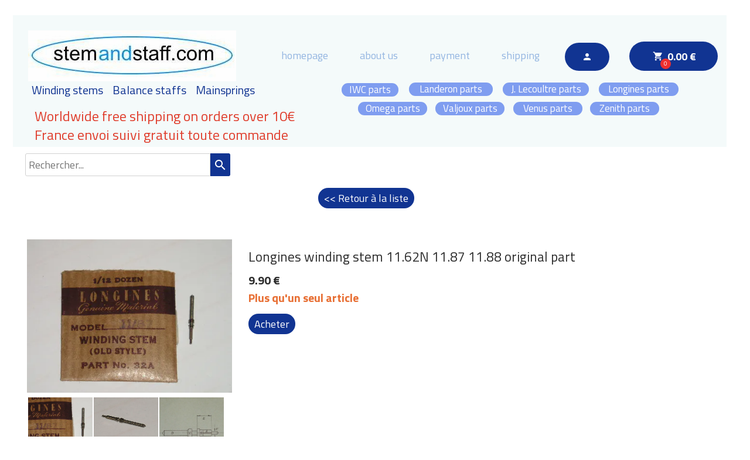

--- FILE ---
content_type: text/plain; charset=utf-8
request_url: https://www.stemandstaff.com/json/cpt_server/1726702
body_size: 704
content:
[42869,13,157]

--- FILE ---
content_type: text/plain; charset=utf-8
request_url: https://www.stemandstaff.com/json/cpt_ask/42868,13
body_size: 1164
content:
{"member":{"errors":["L'adresse email est incorrecte"]},"desc":"\u003cp\u003eTige de remontoir Longines / winding stem Longines\u003c/p\u003e\n\u003cp\u003eNeuf de stock / New old stock\u003c/p\u003e\n\u003cp\u003eOriginal Longines part\u003c/p\u003e\n\u003cp\u003eTige identique pour tous les calibres suivants / Same winding stem for all following calibers :\u003c/p\u003e\n\u003cp\u003e11.62N \u0026nbsp;11.87 \u0026nbsp;11.88 \u0026nbsp;\u003cstrong\u003e\u003cspan style=\"color: #e03e2d;\"\u003e(not for 11.62 nor 11.87M)\u003c/span\u003e\u003c/strong\u003e\u003c/p\u003e\n\u003cp\u003eBe aware it exists multiple versions for these calibers, please check dimensions below)\u003c/p\u003e\n\u003cp\u003eA / E - Square : 73 / 380\u003cbr\u003eB - Shoulder : 115\u003cbr\u003eC - Hub : 145\u003cbr\u003eD - Thread : 110\u003cbr\u003eF - Pilot : 49\u003c/p\u003e","shipping_infos":{"text":"","best_shipping":null,"fastest_shipping":null,"best_shipping_discount":null}}

--- FILE ---
content_type: text/plain; charset=utf-8
request_url: https://www.stemandstaff.com/json/cpt_ask/42868,13
body_size: 51672
content:
{"member":{"errors":["L'adresse email est incorrecte"]},"conf":{"currency":"EUR","methods":{"paypal":{"send":"on","testmode":false,"address":"stemandstaff@gmail.com","before":"Merci d'entrer vos coordonnées dans le formulaire ci-dessous.","data":{"n":"h","p":"h","a":"c","s":"h","st":"o","co":"c","c":"o"},"after":"Merci pour votre commande. Nous allons vous contacter très rapidement.","email":"Bonjour, merci pour votre commande sur le site stemandstaff.com , votre commande sera préparée prochainement. Un message vous sera envoyé dès l'expédition\u003cbr /\u003e\u003cbr /\u003eHello, thanks for your order on the website stemandstaff.com , your order will be prepared soon. We will send an email to you when it is shipped.","integration":"external","btn":"Paypal","id":5692}},"options":[],"custom":null,"tracking_code":"","summary_step":true,"billing":{"enabled":true,"vat_rate":0.0,"no_vat_display":false},"terms":"wDX9+VTmoU3s+Oszvs1dh0XSMMB5WjyilSpKuGITo5gtDTb9EXTBeMG|0Iy8MxBmBlHuCnhaPJJTXxpCAjsjCw==","sold_out_text":"Rupture de stock / Out of stock","shipping":{"discounts":[],"display_on_product":false,"display_on_cart_summary":true,"display_on_cart":true,"display_shipping_step":true,"display_delay_on_product":false,"display_delay_on_cart":false,"display_delay_on_shipping_step":true,"product_default_weight":100,"prepare_on_1":false,"prepare_on_2":false,"prepare_on_3":false,"prepare_on_4":false,"prepare_on_5":false,"prepare_on_6":false,"prepare_on_0":false,"last_hour_for_same_day_shipping":12,"forbidden_destinations":"1133","undeliverable_order_error_text":"Sorry, we don't ship to your country","display_discount":"with_fee"}},"options":{"show_cat_all":false,"style":"c","rows":10,"auto_size":true,"protect":true,"auto_scroll":false,"search_field":true,"show_price_from":false,"show_stocks":true,"show_price_when_out_of_stock":false,"stock_limit":5,"preset":1,"show_reservation_timer":false},"cb_text":"\u003cp style='font-weight: bold;text-align:center;padding:25px;display: flex;align-items: center;justify-content: center;'\u003e\u003cimg style='width:28px;height:auto' src='https://st0.cdnsw.com/images/blog/padlock.png?infinite_cache' /\u003e Paiement 100% sécurisé \u003cimg src='https://st0.cdnsw.com/images/blog/logo_cb_viewer.png?infinite_cache' /\u003e\u003c/p\u003e","current_member":{"group_ids":[]},"nopid":null,"trackers":null,"nbr_products":4049,"categories":[{"id":44602,"name":"Rupture de stock","order":0,"virtual":false,"products":[417064,534479,402989,518045,517430,407792,524987,522099,385888,411116,535970,539445,543577,519464,525857,518080,536930,504149],"products_by_price":[535970,536930,518080,539445,517430,525857,543577,417064,534479,524987,519464,504149,518045,385888,402989,522099,407792,411116],"stores":[44761]},{"id":43473,"name":"tiges angelus","order":1,"virtual":false,"products":[474291,400958],"products_by_price":[474291,400958],"stores":[43245]},{"id":43082,"name":"tiges as","order":2,"virtual":false,"products":[394838,402439,402442,402440,402295,402294,402293,401302,401300,401299,402283,402291,402290,402289,402288,402286,402285,402284,402280,401705,401704,401303,523133,401703,401701,401700,401694,401693,401691,401690,488823,401688,401687,401297,401686,401677,401676,401673,401671,401296,401669,401668,401665,401663,401662,401660,401659,401658,495021,401657,401656,401653,401651,401650,401649,401648,544354,544366,401646,401644,401643,401642,401641,401640,401639,401638,401637,535637,401636,401517,401516,401515,401519,401520,434657,401514,401512,401513,401511,401507,401506,401505,401504,401503,401502,401501,401500,401347,401346,401345,401344,401342,401336,401338,402441,401332,401333,401327,401325,401320,401319,401318,401317,401316,401315,401313,401312,401311,401309,401310,401308,401307,401306,401305,401304],"products_by_price":[544366,401302,402285,544354,401296,401303,401644,401651,402283,495021,402288,401658,401662,401688,402441,401646,402295,401344,401333,401332,401300,401319,402286,401299,401327,402290,401316,402284,401297,401342,402294,401312,401694,401693,401691,401690,401502,401503,402439,401687,401677,401507,401676,401512,401665,401514,402442,401659,401650,401519,401520,401656,488823,401638,535637,401705,394838,401505,402440,401336,401700,401648,401649,401637,401653,401636,401657,401517,401516,401660,401515,401663,401513,401668,401669,401671,401673,401511,401506,401686,401641,401504,401501,401500,401347,401346,401639,401701,401703,401704,401345,402280,401338,401640,401325,401320,401318,402289,401317,402291,402293,401315,401313,401311,401643,401310,401309,434657,401308,401307,401306,523133,401305,401304,401642],"stores":[43836]},{"id":43472,"name":"tiges audemars piguet","order":3,"virtual":false,"products":[],"products_by_price":[],"stores":[43847]},{"id":43085,"name":"tiges bulova","order":4,"virtual":false,"products":[394927,400885,400507,400506,400882,400883,400881,400879,400878,400877,400876,400875,400873,400872,400871,400869,400868,400867,400866,400865,400863,400861,400860,400859,400857,400854,400853,400851,400849,400848,400845,400839,400837,400836,400835,400834,400833,400832,400831,400830,400829,400828,400827,400826,400825,400824,400823,444041,400821,400773,400772,508800,508833,542796,400503,492525,400661,400655,400653,400654,400651,400649,400644,400543,400540,400539,400538,400536,477956,400534,400533,400532,527437,400520,400510,400509],"products_by_price":[508800,492525,477956,400823,444041,508833,400655,400534,542796,400653,400536,400510,400883,400882,400543,400881,400879,400878,400532,400877,527437,400661,400772,400773,400821,400503,400824,400825,400826,400827,400828,400876,400875,400872,400871,400866,394927,400835,400834,400837,400839,400845,400848,400849,400851,400853,400854,400857,400859,400860,400861,400863,400865,400833,400867,400868,400869,400832,400831,400873,400830,400829,400654,400651,400649,400644,400540,400539,400885,400538,400533,400520,400509,400507,400506,400836],"stores":[43774]},{"id":43395,"name":"tiges buren","order":5,"virtual":false,"products":[544368,544367,400445,516373],"products_by_price":[516373,400445,544367,544368],"stores":[43773]},{"id":43087,"name":"tiges certina","order":6,"virtual":false,"products":[395017,395015,395001,399879,399878,399876,399873,399872,399871,399870,399868,399869,399866,399875,399860,399858,399856,399855,399853,399852,399850,399846,399845,399844,399842,399840,399841,399839,399837,399836,399835,399834,399833,399832,399830,399851,399829],"products_by_price":[399829,399852,399876,399878,399832,399856,399868,399840,399836,399875,399853,399830,399872,399869,399873,399839,399844,399846,399871,399842,399841,399837,399855,399835,399858,399860,399834,399833,395001,399870,399850,399866,399851,399845,395017,395015,399879],"stores":[43739]},{"id":43378,"name":"tiges citizen","order":7,"virtual":false,"products":[415137,399737,399736,522228,472666,522226,544701,399733,522097,399732,522093,399730,415167,522092,522065,522055,399729,399727,541497,415198,399666,399725,399724,399723,399682,399681,522017,521959,399678,399677,399676,414796,512531,399674,399673,399805,399671,512530,512525,399668,399739,399802,399803,399806],"products_by_price":[522092,399736,522226,522093,521959,522065,544701,522228,399733,399803,399723,399666,399671,522097,399673,399674,399732,399681,399678,399737,399739,399802,399682,399805,399806,399677,512531,512530,415167,472666,512525,415198,415137,414796,522017,522055,399676,399730,399729,399727,399725,399668,541497,399724],"stores":[43738]},{"id":43115,"name":"tiges cortebert","order":8,"virtual":false,"products":[395305,395350,395349,395347,395345,395344,395342,395340,395339,395338,395337,395336,395334,395333,395332,395330,395328,395303,395327,395325,395324,395323,395322,395320,395319,395318,395317,395316,395315,395313,395311,395308,395307,395306,395304,395302],"products_by_price":[395323,395330,395332,395334,395305,395324,395303,395304,395327,395342,395322,395325,395347,395349,395345,395344,395302,395319,395320,395318,395328,395317,395316,395333,395315,395336,395337,395338,395339,395340,395313,395311,395308,395307,395306,395350],"stores":[43433]},{"id":43046,"name":"tiges cupillard","order":9,"virtual":false,"products":[394427,394430,394428,395296,395295,395294,395293,395292,395291,395290,395286,395285,395288,395287],"products_by_price":[395286,395285,394427,394430,395288,395292,395290,394428,395287,395293,395294,395295,395296,395291],"stores":[43432]},{"id":43108,"name":"tiges cyma","order":10,"virtual":false,"products":[496940,395165,395162,395164,395163,395168,395167,395161,395160,395159,395158,395157],"products_by_price":[395157,395164,395159,395162,395161,395158,395160,395163,496940,395167,395168,395165],"stores":[43426]},{"id":43109,"name":"tiges durowe","order":11,"virtual":false,"products":[392452,392433,395156],"products_by_price":[395156,392452,392433],"stores":[43425]},{"id":43086,"name":"tiges enicar","order":12,"virtual":false,"products":[395022,395017,395010,395008],"products_by_price":[395008,395010,395017,395022],"stores":[]},{"id":43081,"name":"tiges esa","order":13,"virtual":false,"products":[394931,472918,473234,519873,443840,443509,394815,394811,395022,395021,395020,395019,395018,395016,395017,395015,395014,395013,395010,395012,395011,395008,395007,395005,395004,395003,395002,395001,395000,394998,521912,499995,394996,394995,394993,394992,394991,394990,394989,394988,394987],"products_by_price":[519873,499995,394993,472918,394931,443840,394991,394988,395001,394995,394996,473234,521912,394811,395014,395003,394815,443509,395007,395008,395018,395011,395012,395013,395021,395020,395019,395010,395017,395016,395015,395022,395005,395004,395002,395000,394998,394992,394990,394989,394987],"stores":[43403]},{"id":43051,"name":"tiges eta","order":14,"virtual":false,"products":[394824,394823,482887,394677,391698,394821,394492,394953,394937,394949,394936,394933,394930,530639,394927,394737,394926,394925,394921,394920,394917,394915,394893,394892,394886,394885,394884,394883,394881,394880,394879,394878,394877,394876,394873,394875,394872,394871,394870,394869,394863,394862,394861,394860,394859,494512,394855,394678,394852,394738,394851,394850,394849,394848,394847,394684,472918,473234,519873,472880,394841,394838,472784,443840,443509,394815,394814,394813,544623,468399,394812,394811,394810,520162,394807,394808,394806,394777,544352,394776,394775,394676,394774,394675,394773,394749,394747,394748,394746,394744,394745,394742,394741,394740,522615,394739,394728,394727,394725,394722,394721,394720,394717,394719,394718,394716,394715,394714,394713,394712,394710,394704,394703,394702,394700,394701,394699,394698,394697,394690,394689,394696,394687,394688,394686,394685,394683,394681,394682,395014,395003],"products_by_price":[472784,519873,472880,394678,394713,394738,394728,394749,468399,394740,520162,530639,394700,394933,394930,394737,472918,544352,394697,394689,394881,394747,394884,394774,394871,394702,394776,394745,443840,522615,394681,394675,394727,394721,394720,544623,394676,394719,394718,394717,482887,394716,394682,394683,394744,494512,473234,394714,394687,395014,394773,395003,394775,394688,394690,394806,394807,443509,394810,394811,394824,394813,394821,394815,394885,394841,394823,394848,394492,394850,394851,391698,394855,394859,394860,394953,394937,394863,394869,394870,394696,394698,394873,394886,394927,394877,394926,394925,394880,394701,394920,394699,394838,394917,394875,394893,394915,394892,394883,394921,394879,394878,394876,394872,394703,394936,394862,394949,394861,394852,394849,394847,394814,394812,394808,394777,394704,394710,394712,394748,394686,394685,394746,394715,394684,394742,394741,394739,394677,394722,394725],"stores":[43367]},{"id":43050,"name":"tiges eterna","order":15,"virtual":false,"products":[394525,394523,394522,394519,394520,394512,394526,394509,394507,483780,394505,394504,394503,394517,394502,394492,394501,394499,394496,394490,394678],"products_by_price":[394678,394519,394522,394520,394517,483780,394507,394501,394509,394504,394505,394512,394503,394502,394499,394496,394523,394525,394526,394492,394490],"stores":[43366]},{"id":42982,"name":"tiges excelsior park","order":16,"virtual":false,"products":[394453,394448,394450,394449,394447],"products_by_price":[394447,394448,394449,394450,394453],"stores":[43351]},{"id":42983,"name":"tiges fe","order":17,"virtual":false,"products":[394429,394427,394432,394430,394428,395292,395291],"products_by_price":[394427,394430,394429,394428,395292,394432,395291],"stores":[43350]},{"id":42984,"name":"tiges felsa","order":18,"virtual":false,"products":[394423,394421,394416,394418,533732,394412,394415,394413,394411,394410,394408,394407],"products_by_price":[533732,394411,394415,394410,394412,394423,394416,394418,394421,394408,394413,394407],"stores":[43349]},{"id":42985,"name":"tiges girard-perregaux","order":19,"virtual":false,"products":[394404,394403,394402,394401,394400,394393,394394,394398,394392,394397,394395,394396],"products_by_price":[394393,394394,394396,394401,394392,394397,394395,394400,394398,394402,394403,394404],"stores":[43348]},{"id":42947,"name":"tiges hebdomas","order":20,"virtual":false,"products":[393671,393618,393620,526993,393672,393619,393616,393566,393670,393564,393565,393617],"products_by_price":[393566,526993,393618,393672,393616,393670,393620,393617,393565,393671,393564,393619],"stores":[43326]},{"id":42924,"name":"tiges iwc","order":21,"virtual":false,"products":[393170,393202,393171,393200,393198,393196,393194,393179,393178,393177,393176,393175,541939,393173,393164,393167,393169],"products_by_price":[393171,393170,393202,393200,393164,393167,393198,393178,541939,393175,393169,393176,393177,393179,393173,393194,393196],"stores":[43306]},{"id":42408,"name":"tiges landeron","order":22,"virtual":false,"products":[388881,388899,388901,388897,472018,388896,529954,519918,496570,388891,388890,388889,388888,388887,388884,388885,505277,388883,388864],"products_by_price":[529954,388884,496570,388889,519918,388883,388890,388881,505277,388901,388896,388885,388899,388864,388887,388888,388897,472018,388891],"stores":[43125]},{"id":42404,"name":"tiges lecoultre","order":23,"virtual":false,"products":[388758,388729,388728,388766,388765,538205,388731,538244,511215,388726,388759,388757,388755,388743,495350,388742,388713,388739,388736,530242],"products_by_price":[538205,388743,388731,511215,388742,538244,495350,388728,530242,388729,388726,388766,388736,388713,388765,388758,388757,388759,388739,388755],"stores":[43123]},{"id":42893,"name":"tiges lemania","order":24,"virtual":false,"products":[392482,392499,392497,392496,392494,392493,469245,542776,392490,392488,385224,505281,538645,392483],"products_by_price":[392496,385224,469245,542776,392483,392499,392482,392497,392488,538645,392490,392493,392494,505281],"stores":[43278]},{"id":42877,"name":"tiges lip","order":25,"virtual":false,"products":[388966,390790,523247,390791,390789,534633,392463,392464,392462,392461,392460,392459,392458,392457,392456,392455,392454,392452,392433,392451,392450,392449,392448,392447,436742,392446,392445,392443,459375,392440,392439,392438,392436,392435,392434,392422,392425,392431,392430,392429,392428,392427,392426,392424,392423,394429,394428,395156],"products_by_price":[392424,392428,392422,390790,392449,392425,392431,392452,395156,390789,392427,523247,392447,392429,392433,392434,392435,392436,392438,392439,534633,392443,390791,392446,459375,392448,436742,392450,392451,392423,392460,388966,394429,394428,392454,392459,392458,392461,392462,392463,392464,392457,392456,392455,392426,392430,392445,392440],"stores":[43272]},{"id":41995,"name":"tiges longines","order":26,"virtual":false,"products":[498187,498237,385892,385891,394821,385890,385889,544565,385887,385885,385884,385883,385881,385880,385876,385875,524741,385873,385871,385870,385869,385868,385867,385866,385503,385850,385505,385848,385847,385843,385841,385840,385836,385837,385835,385834,385521,385832,385510,385831,385830,506499,385827,542670,385520,385826,385824,385823,498224,385818,539549,385813,385812,385811,385810,385522,385501,385808,385807,385806,385500,385805,394858,498182,385803,385802,385801,385793,385794,486122,385789,385498,385787,385786,385785,522667,385497,385779,385775,385776,476010,385777,385773,385772,385770,385771,385769,385767,385766,531517,385762,385761,385760,385759,385758,385700,385743,385739,385741,385737,385735,385732,532854,385727,385705,385702,385703,385699,385697,385696,385694,385495,385623,385622,385621,385620,385619,385618,385617,384217,394935,385616,385614,385613,385612,385610,385611,385607,385609,385608,384218,385604,385568,524839,524838,385565,385564,394931,385563,385561,385562,385560,385559,385558,385557,385555,385554,385553,385549,385551,385552,385527,385525,384219,544623,521912],"products_by_price":[542670,506499,385623,385520,385760,498182,385761,385803,385785,385700,498187,532854,385835,385510,385500,385618,385696,385702,385694,385766,385891,385565,385622,486122,385827,385735,385737,385758,385732,385559,385620,498237,385769,385619,522667,385767,385793,539549,385727,385521,385614,524839,385495,385759,385834,385697,385621,385866,385743,531517,385549,385808,385762,384218,385558,385705,385807,385806,385699,385786,385794,524838,385612,385557,385739,385498,385805,385810,385703,385561,385616,385887,385613,385883,385775,385881,385777,385779,385884,385770,385876,385789,544565,385503,385868,385741,384219,385522,385525,385527,385617,385890,385843,385812,394931,476010,385563,384217,385787,385555,385610,385560,385832,385497,385885,385875,385873,385551,385552,385867,385553,385554,385826,385848,385811,385801,385869,385870,385871,385837,385505,385850,524741,385776,385773,385772,385501,385831,385889,385824,385611,385892,394821,394858,385830,544623,385609,385608,385607,385604,521912,385564,498224,385562,385771,385568,385802,385880,385841,385847,394935,385840,385836,385813,385818,385823],"stores":[42868]},{"id":42876,"name":"tiges mido","order":27,"virtual":false,"products":[392269,392267,392266,392257,392265,392264,392263,392262,392261,392259,392258,395001],"products_by_price":[392259,392269,392267,392265,392263,392264,392262,392266,392261,392257,395001,392258],"stores":[43269]},{"id":42658,"name":"tiges minerva","order":28,"virtual":false,"products":[392231,392232,392229,392227,392228,392225,392230,392222,392221,392224,392223,392220],"products_by_price":[392229,392227,392228,392221,392222,392220,392225,392232,392223,392224,392231,392230],"stores":[43242]},{"id":42593,"name":"tiges movado","order":29,"virtual":false,"products":[385379,385378,520682,391775,391774,517060,391771,526531,391706,391769,391767,391766,391765,391764,391762,391708,520032,391756,391754,391752,391750,391698,391748,391746,537108,391745,391743,391742,391741,391719,391718,391717,391716,391715,391709,391714,391707,391713,391712,391711,391710,391705,391704,391703,391702,391701,391700,391699,544366,401644],"products_by_price":[544366,391741,391719,537108,391715,391766,391709,391706,391767,391707,391708,391769,391712,391702,391743,391748,520682,401644,520032,391756,391704,526531,391701,391742,517060,391711,391765,391774,385379,391764,391775,391754,391771,391710,391746,391703,385378,391699,391762,391714,391717,391745,391750,391752,391718,391716,391713,391705,391700,391698],"stores":[43234]},{"id":42592,"name":"tiges msr","order":30,"virtual":false,"products":[391620,391618,391617,391616,395017,395015],"products_by_price":[391620,391618,391616,391617,395015,395017],"stores":[43233]},{"id":42578,"name":"tiges mst","order":31,"virtual":false,"products":[391218,391216,391287,391286,391285,391283,391282,391281,391280,391276,391277,391272,508830,391267,391263,391262,391261,391258,391257,391256,391254,391253,391208,391206,391201,391251,391212,391205,391249,391204,391219,391214,391211,391202,391215,391198,391195],"products_by_price":[391212,391218,391201,391202,391214,391204,391249,391211,391198,391262,391280,391215,391216,391261,391206,391258,391205,391287,391195,391286,391282,391283,391285,391251,391263,391281,391272,391276,391254,508830,391208,391257,391256,391219,391253,391267,391277],"stores":[43225]},{"id":41993,"name":"tiges omega","order":32,"virtual":false,"products":[389535,385324,385039,385319,385317,385065,385064,385316,385322,385321,484288,385320,385038,385314,385037,385041,385062,385311,385310,385307,385305,385304,519274,520713,385301,534946,385298,498858,385280,385279,385278,385275,385277,385276,539525,385270,385265,385269,384139,385040,385261,500150,385259,385258,385257,494853,385251,385249,385034,385126,385061,385247,385093,385244,498890,468642,385243,385242,385240,385220,539003,524982,385315,385219,385218,385215,385208,385206,385205,385203,524981,385201,385198,385092,385197,385060,385318,484057,385193,385152,385149,385150,385146,385145,385144,385143,385141,385138,385128,385127,385125,385121,385120,385116,482887,394677,385111,524989,496873,520190,385097,535730,385094,385082,385059,385080,385079,385067,385066,544623,522615,499995],"products_by_price":[385041,385037,385315,385127,385039,385320,385040,385280,524981,385322,385247,385205,496873,385094,524982,385321,385270,385203,389535,520190,385305,385311,385251,385298,534946,385240,539525,539003,385265,484288,385314,385317,385146,499995,385145,385316,385065,385141,484057,535730,385269,385093,524989,385097,385249,385307,385064,519274,385061,385275,385220,494853,498858,385242,468642,385243,385208,385301,385126,385324,385116,385038,385066,385128,385244,385034,385059,385206,385152,522615,385079,385067,385276,385080,385198,385201,385111,385149,385144,385219,385143,385062,385218,385215,498890,384139,544623,385310,385060,385082,482887,385092,385278,385277,385120,385121,385125,500150,385257,385138,520713,385193,385150,385197,385319,385258,385259,385261,385318,385304,385279,394677],"stores":[42850]},{"id":42572,"name":"tiges patek-philippe","order":33,"virtual":false,"products":[391150,391152],"products_by_price":[391152,391150],"stores":[43222]},{"id":42556,"name":"tiges peseux","order":34,"virtual":false,"products":[390795,506570,390790,523247,390791,390789,390652,470253,534633,390636,390634,390632,390631,390629,390591,390628,390627,523895,390623,390622,390620,390618,390616,390619,390612,390610,390609,390605,390604,390608,390602,390600,390599,390595,390593,390592],"products_by_price":[390616,390652,390605,470253,390618,390790,523895,390591,390789,390610,390636,523247,390608,390609,390791,390619,390620,390629,390628,534633,390627,390622,390631,390632,390634,390612,390604,390602,390600,390599,390795,390595,506570,390593,390592,390623],"stores":[43220]},{"id":42551,"name":"tiges pierce","order":35,"virtual":false,"products":[390576,390577,390572,390570,390563,390562,390566,390561,390560,390559,390558,390557],"products_by_price":[390572,390570,390559,390576,390577,390563,390562,390560,390557,390566,390561,390558],"stores":[43218]},{"id":42546,"name":"tiges poljot","order":36,"virtual":false,"products":[533537,390524,390528,390527,390526],"products_by_price":[390524,533537,390526,390528,390527],"stores":[43214]},{"id":42542,"name":"tiges puw","order":37,"virtual":false,"products":[390520,390519,390518,390516,390515,390513,390514,442774,390510,390509,390508,390507,390505,390506,390504,390501,390503,390502,390490,390500,390499,390498,390497,503577,390493,390492,390491],"products_by_price":[390493,390503,390501,390491,390497,390508,390516,390520,390505,390519,390509,390518,390513,442774,390490,390506,390507,390510,390504,390514,390515,390492,390500,503577,390498,390502,390499],"stores":[43210]},{"id":42524,"name":"tiges record","order":38,"virtual":false,"products":[390415,390414,390388,390398,390413,390412,390411,390410,390402,390409,390408,390407,390401,390406,390397,390405,390404,390403,390416,390399,390396,390395,390394,390393,390400,390392,390391,390390,390389,390387,390386],"products_by_price":[390398,390407,390409,390400,390404,390416,390386,390401,390394,390410,390402,390387,390393,390412,390388,390397,390389,390403,390390,390405,390415,390399,390408,390411,390395,390392,390391,390413,390414,390406,390396],"stores":[43202]},{"id":55993,"name":"tiges revue","order":39,"virtual":false,"products":[544284,543870,543869,543866,544287,544286,543592,542793,542791,542792,542790,544285,543590,543588,543587,544310,544291,544290,391616],"products_by_price":[542790,544310,542793,544290,544291,543869,543592,543590,542792,542791,391616,543866,544284,544285,544287,544286,543588,543587,543870],"stores":[59171]},{"id":42517,"name":"tiges rolex","order":40,"virtual":false,"products":[390337,390336,521940,390330,390332,390331,390329,390328,390327,390326,390325,491658,390297,420688,390324,390323,420691,390322,390321,390319,390320,390318,390317,390316,390315,390313,390312,420694,390311,390310,420689,390307,390305,390306,390299,390303,390301,390302],"products_by_price":[390316,390306,390313,390330,390331,390328,521940,390315,390310,390311,390327,390326,390337,420694,390336,390332,390299,390325,390329,390302,420691,390320,390324,390301,390312,390322,390323,390307,390321,390317,491658,390305,390303,420689,420688,390319,390318,390297],"stores":[43193]},{"id":42482,"name":"tiges seiko","order":41,"virtual":false,"products":[390114,390113,390110,390109,390108,390107,390105,390104,390102,390101,390100,390099,390065,390064,390063,390061,390060,389763,522815,390048,389761,390046,390045,390044,390043,390042,390040,390039,390038,390037,390036,390035,390034,390033,390032,390031,390030,390013,390014,390012,390011,390010,390009,390008,390007,390006,390005,390003,390002,390001,414674,389999,389998,389997,389996,389995,389935,389934,389932,389928,389757,522801,389927,389926,389925,389924,389756,389922,389921,389919,389918,389917,389914,389913,389902,389901,389899,389898,522789,389897,500392,389754,512443,389895,389894,389893,389892,389891,389890,389889,390029,522757,522748,522736,389886,522727,389884,389871,389869,390115,389868,389867,389753,389865,389864,389863,389862,389861,522711,389860,389857,389749,389855,389854,389853,389850,389852,389849,389847,389846,389844,389828,389827,389826,389824,414793,522237,389802,389801,389800,389798,389797,389796,389794,389793,389789,389786,389785,389784,389781,389779,522230,389778,389767,389747,512437,389766,389764],"products_by_price":[390101,522727,390102,390104,390010,390105,389754,390033,390108,522748,389914,389918,389898,522237,390107,389764,390109,390007,500392,389925,389924,389763,389786,389927,389997,389926,389998,389999,390008,389884,389919,390064,390002,389917,389850,390003,389899,390011,390012,389897,389895,390013,389921,389890,522230,389778,389779,389781,389935,389934,389789,390114,389913,389860,389892,390061,390029,390014,389863,390043,389855,390044,389901,389902,390032,390046,390060,390031,390099,390100,390110,389861,414793,390039,389785,389928,389932,389871,390036,389995,389996,390006,390037,389867,390001,389865,512443,390038,389761,522789,390009,522815,389854,389886,389849,389747,389893,390030,389891,389889,390005,390034,390035,522801,389868,389864,389862,522757,522736,389857,389853,390045,389852,390048,389922,389847,389756,389846,390065,389844,512437,389827,389826,389824,389802,389801,522711,389757,389766,390113,389796,390115,414674,389794,389767,389828,389784,389793,389797,389798,389800,390063,390042,389753,390040,389749,389869,389894],"stores":[43179]},{"id":42472,"name":"tiges smith","order":42,"virtual":false,"products":[389599,389598,389597,389595,389594,389592,389596],"products_by_price":[389594,389596,389592,389599,389597,389598,389595],"stores":[43175]},{"id":42467,"name":"tiges tissot","order":43,"virtual":false,"products":[389535,389509,389562,494769,389560,389557,389559,389554,389553,389552,389551,389549,389548,389547,389546,389545,389544,389543,389542,389536,389532,394823,389530,389529,389528,389526,389527,389525,389524,389522,389520,389519,389518,389516,389514,389512,389510,385215,391774,395019,395017,395013,395001,394995,394993],"products_by_price":[389546,389535,394993,389525,389526,389536,389527,389549,391774,389547,389543,389552,389522,389553,389518,389530,389514,389512,494769,385215,389545,389544,389542,389509,389529,389548,389528,389551,389524,389520,389510,389557,395019,395001,395013,389519,394823,389516,394995,389560,389562,395017,389559,389554,389532],"stores":[43171]},{"id":42451,"name":"tiges unitas","order":44,"virtual":false,"products":[389410,389409,389407,389408,389406,389405,478100,389402,389401,389399,389398,389397,389396,389391,389395,389394,389393,389400,389390,389392,389403],"products_by_price":[389406,389391,389401,389403,389407,389405,389392,389408,389409,478100,389410,389402,389399,389397,389400,389398,389396,389395,389394,389393,389390],"stores":[43166]},{"id":42420,"name":"tiges universal","order":45,"virtual":false,"products":[389165,389126,389113,389164,389163,389112,389162,389161,389114,389155,525581,389150,389149,535617,389145,485126,389111,389144,389142,389115,389141,389140,389139,389138,389137,389110,389135,389134,389129,389127,389102,389124,389122,389117,520682],"products_by_price":[389114,389126,389117,389102,389161,389145,389162,520682,389149,389124,485126,389113,389144,389135,389164,389138,389150,525581,389155,389142,389165,535617,389141,389139,389137,389134,389163,389129,389127,389122,389115,389112,389111,389110,389140],"stores":[43145]},{"id":42410,"name":"tiges valjoux","order":46,"virtual":false,"products":[388981,388979,388976,498413,505280,388973,388971,388968,388966,544346,388963,388953,388950,388961,388959,388958,388956,388983,388951],"products_by_price":[388953,388961,544346,388950,505280,388959,388983,388968,388973,388958,498413,388956,388963,388979,388971,388976,388951,388966,388981],"stores":[43130]},{"id":42415,"name":"tiges venus","order":47,"virtual":false,"products":[389049,389048,389047,389046,389045,389043,389042,389041,389040,389039,389038,389037,389036,461538,389032,389033,389034,478094,389030,389028,389027,389020],"products_by_price":[478094,461538,389032,389034,389048,389030,389040,389033,389041,389038,389039,389036,389020,389027,389047,389049,389046,389043,389028,389045,389042,389037],"stores":[43136]},{"id":41994,"name":"tiges zenith","order":48,"virtual":false,"products":[385426,385424,385422,385421,385419,385418,385417,385416,520853,385414,385415,385412,385411,394824,519787,385407,385405,385403,384220,497849,539006,385402,385400,385399,385397,385395,385394,385386,385385,385384,385383,385382,385381,385380,385379,385378,385365,520831,385363,385364,385362,385361,385360,384221,385358,385357,385356,385355,385344,524720,385342,385341,385340,520829,385339,385337,385336,385335,519244,385333,385332],"products_by_price":[520853,385405,385364,497849,385402,384220,385407,539006,385363,385400,385395,385384,385382,385386,385357,385394,385380,385356,385355,385336,384221,385381,385399,385340,520829,385344,519787,385419,385422,385418,520831,385426,385341,524720,385379,385378,385332,385403,385416,385335,385383,385362,385385,385360,385414,385333,385417,385412,385421,385411,385365,385342,394824,385361,385339,385397,385358,385337,385415,385424,519244],"stores":[42869]},{"id":42521,"name":"tiges zodiac","order":49,"virtual":false,"products":[390343,390342,390341,390340,390339,390338,395001,394995,394993],"products_by_price":[390339,394993,390340,390343,390341,390342,390338,394995,395001],"stores":[43199]},{"id":43474,"name":"axes angelus","order":50,"virtual":false,"products":[401011,401010,401008,401007,400973,400972,400970,400966,400965,400963],"products_by_price":[400965,400972,400966,401007,401008,400973,400963,401011,400970,401010],"stores":[43246]},{"id":43475,"name":"axes as","order":51,"virtual":false,"products":[401105,401107],"products_by_price":[401105,401107],"stores":[43848]},{"id":43394,"name":"axes bulova","order":52,"virtual":false,"products":[400460,535512,400459,472599,400458,400457,400456,400461,400454,535779,400451,400450,400448,400449,477698,400447],"products_by_price":[400456,535779,535512,400457,400458,400447,400460,400449,400448,400451,400461,472599,477698,400454,400450,400459],"stores":[43776]},{"id":43396,"name":"axes buren","order":53,"virtual":false,"products":[544452,544451,400441,400443,516371],"products_by_price":[400441,400443,516371,544451,544452],"stores":[43775]},{"id":43379,"name":"axes certina","order":54,"virtual":false,"products":[399826,399809,399825,399813,399824,399827,399821,399816,399815,399820,399819,399808,399818,399817,399812,399814,399811],"products_by_price":[399815,399821,399825,399819,399809,399816,399808,399814,399826,399820,399817,399812,399811,399824,399818,399813,399827],"stores":[43740]},{"id":43117,"name":"axes cortebert","order":55,"virtual":false,"products":[398966,398963,398961,398958,398956,398955,398954,398953,398952,398951,398949,398948,398946,398944,398943,398942,398940,398939,398935,398902,398934,398932,398931,398927,398929,398926,398925,398924,398903,398899,398922,398921,398920,398919,398918,398901,398917,398916,398914,398911,398908,398907,398905,398904,398900],"products_by_price":[398899,398924,398942,398917,398954,398934,398935,398920,398901,398919,398902,398911,398903,398952,398931,398939,398953,398922,398955,398925,398926,398900,398940,398966,398932,398927,398963,398961,398916,398914,398958,398904,398946,398948,398908,398907,398929,398951,398905,398944,398956,398943,398918,398921,398949],"stores":[43434]},{"id":43110,"name":"axes cyma","order":56,"virtual":false,"products":[395232,395231,395230,395229,395228,518291,395226,395225,395222,395217,395216,395215,395212,395206,395210,395209,395207,395214,395213,395233,395205,395203,521884],"products_by_price":[521884,395203,395228,395215,518291,395206,395212,395210,395209,395207,395216,395226,395225,395217,395222,395231,395205,395230,395214,395213,395233,395232,395229],"stores":[43424]},{"id":43111,"name":"axes doxa","order":57,"virtual":false,"products":[395181,395180,395178,395176,395175,395174,395173,395172,395171],"products_by_price":[395181,395174,395180,395178,395175,395171,395173,395176,395172],"stores":[43423]},{"id":43093,"name":"axes eberhard","order":58,"virtual":false,"products":[395149,395148,395147,395145,512598,395143,395142,494862,395141,395140,395146],"products_by_price":[494862,512598,395148,395140,395149,395147,395145,395141,395143,395142,395146],"stores":[43415]},{"id":43092,"name":"axes elgin","order":59,"virtual":false,"products":[395123,395122,395131,395130,395129,408013,395128,395127,395126,542744,395134,395125,395118,395092,395120,395119,395117,395116,395114,395112,395111,395110,395107,395108,395106,395104,395105,395103,395102,395095,395100,395099,395132,395098,395097,395094,395093,395091],"products_by_price":[395110,395107,395108,395103,395092,395116,395098,395132,395100,395118,395114,395104,395097,395130,395095,395112,395119,395091,395106,395111,395105,395117,395102,395099,395120,395094,395129,395131,395123,395093,395134,395122,395125,408013,395126,542744,395128,395127],"stores":[43414]},{"id":43052,"name":"axes eta","order":60,"virtual":false,"products":[394556,394555,394554,394553,394552,394551,542233,394550,394549,394548,394547,394545,394546,394543,394542,394541,394539,394536],"products_by_price":[542233,394556,394541,394542,394554,394553,394546,394552,394548,394549,394550,394551,394547,394545,394536,394555,394543,394539],"stores":[43365]},{"id":42981,"name":"axes excelsior park","order":61,"virtual":false,"products":[394459,394466,394460,394463,394462,394461,394467],"products_by_price":[394459,394467,394461,394460,394462,394463,394466],"stores":[43347]},{"id":42971,"name":"axes hamilton","order":62,"virtual":false,"products":[394042,394036,394066,394033,394065,394064,394063,394054,394028,394059,394052,394055,394051,394045,394071,394043,394024,394022,524607,394032,394041,394030,394029,394040,394039,394058,394057,394025,459425],"products_by_price":[524607,459425,394058,394057,394040,394025,394052,394032,394054,394039,394051,394065,394064,394022,394059,394029,394063,394030,394041,394045,394028,394071,394066,394024,394055,394042,394043,394036,394033],"stores":[43340]},{"id":42970,"name":"axes hanhart","order":63,"virtual":false,"products":[394020,394019,394018,394017,394016,394015,394014,394013,394012],"products_by_price":[394019,394013,394020,394018,394017,394016,394012,394014,394015],"stores":[43339]},{"id":42948,"name":"axes hebdomas","order":64,"virtual":false,"products":[393551,393550,393549],"products_by_price":[393549,393550,393551],"stores":[43329]},{"id":42950,"name":"axes helvetia","order":65,"virtual":false,"products":[393322,393547,393546,393545,393544,393543,393542,393541,393540,393539,393538,393320,393315,393536,393535,393531,393533,393319,393318,393317,393316],"products_by_price":[393536,393315,393320,393531,393533,393535,393322,393538,393316,393319,393547,393543,393544,393540,393541,393542,393318,393539,393545,393546,393317],"stores":[43328]},{"id":42949,"name":"axes heuer","order":66,"virtual":false,"products":[393299,393298,393296,393295,393294],"products_by_price":[393295,393296,393298,393294,393299],"stores":[43327]},{"id":42925,"name":"axes iwc","order":67,"virtual":false,"products":[393256,393232,393244,485984,393240,393239,393237,393226,393253,393254,393236,393235,444104,431858,393251,393250,393249,393248,393247,393234],"products_by_price":[393232,393256,393236,444104,393244,393226,485984,393240,393239,393251,393235,393250,393234,393237,393248,393249,393253,431858,393247,393254],"stores":[43307]},{"id":42899,"name":"axes illinois","order":68,"virtual":false,"products":[392874,392869,392872,392875,392873,392870],"products_by_price":[392870,392873,392872,392875,392869,392874],"stores":[43290]},{"id":42898,"name":"axes imhof","order":69,"virtual":false,"products":[392867,392864,392863,392862],"products_by_price":[392867,392864,392863,392862],"stores":[43289]},{"id":42897,"name":"axes junghans","order":70,"virtual":false,"products":[392709,392713,392752,392751,392724,392723,392707,392721,392720,392711,392719,392717,392715,392710,392714],"products_by_price":[392707,392752,392751,392713,392724,392709,392719,392714,392715,392720,392721,392723,392710,392711,392717],"stores":[43288]},{"id":42407,"name":"axes landeron","order":71,"virtual":false,"products":[388945,388944,388943,388942,388941,388940,388938,468250,388862,388937,388936,388935,388939,388933,388932,388931,388930],"products_by_price":[388933,388942,388936,388941,388939,388943,388930,388862,468250,388935,388945,388931,388932,388937,388938,388940,388944],"stores":[43126]},{"id":42403,"name":"axes lecoultre","order":72,"virtual":false,"products":[388854,388853,388798,388852,388797,388849,388796,388848,388846,388845,527233,519098,388795,515007,388826,388794,529840,510364,388824,541498,388819,482057,388793,473233,388857,532968,388709,388855,529969,388782,388792,538200,388807,388784,388783,388791,388787,482437,482438,388788],"products_by_price":[519098,388792,388849,388819,388846,388797,538200,388854,388793,473233,388782,388853,510364,527233,388855,388807,388795,482437,482438,388796,388787,482057,388783,515007,388826,388845,388788,388791,388798,388794,388852,388857,388784,529840,541498,529969,532968,388848,388824,388709],"stores":[43122]},{"id":42892,"name":"axes lemania","order":73,"virtual":false,"products":[392503,392539,392537,392538,529785,392536,392534,392520,392517,392516,392532,392530,392526,392506,392512,392510,392500,392508],"products_by_price":[392538,392506,392536,392516,392510,392512,392539,392503,392500,392517,392530,392520,392526,529785,392532,392537,392534,392508],"stores":[43279]},{"id":42878,"name":"axes lip","order":74,"virtual":false,"products":[392331,392330,392329,392328,392327,392325,433927,392324,392323,392320,392322,392321,392315,392317,392314,392313,392303,392311,392310,392309,392319,392308,392306,392305,392304,392318,392302],"products_by_price":[392313,392303,392319,392315,433927,392318,392309,392310,392311,392306,392314,392305,392317,392308,392304,392320,392328,392322,392331,392324,392302,392327,392325,392329,392330,392323,392321],"stores":[43273]},{"id":41998,"name":"axes longines","order":75,"virtual":false,"products":[513704,388632,388703,388702,388700,388699,388698,388697,388696,387977,388695,388694,388692,388691,387976,388689,388688,388687,498218,388686,388683,388680,388679,388677,388674,388671,388669,388662,388659,388658,494930,388654,388649,388652,516511,388635,388634,530864,388144,388631,388630,388628,388627,388619,388618,388615,388613,388612,388610,388608,542458,388605,388603,388596,388595,388594,388591,388590,388588,388584,388583,388582,388574,388573,388572,490636,388570,388568,388567,388566,388565,388564,388563,388562,388561,388560,388559,388558,388557,388556,388555,388693,388554,388553,388552,388551,388550,388549,388548,388547,388546,388545,388544,388533,388532,388531,388530,388529,388528,388338,388337,388336,388335,388145,384212],"products_by_price":[388556,388555,388612,388603,516511,388563,388613,542458,388584,388588,388615,388634,388561,388558,388559,388557,388560,388570,388564,388565,388562,388583,388553,513704,388567,388554,388546,388572,388632,388552,494930,388590,490636,388533,388686,388574,388573,388566,388582,388544,388700,388635,388628,388688,388654,388591,388703,388545,388568,388528,388335,498218,388702,388687,388605,388662,388550,388699,388531,388530,388548,388596,388627,530864,388145,388631,388336,388610,388337,388338,388529,388697,388658,388689,388547,388551,388671,384212,388677,388619,388680,388683,388674,388669,388594,388659,388691,387977,388693,388694,388695,388618,388595,388698,388532,388630,388649,388549,388679,388692,388144,388652,388608,387976,388696],"stores":[42866]},{"id":42875,"name":"axes looping","order":76,"virtual":false,"products":[392285,392283,392281,392280,392278,392277],"products_by_price":[392283,392285,392280,392281,392277,392278],"stores":[43271]},{"id":42874,"name":"axes mido","order":77,"virtual":false,"products":[392276,392275,392273,392272,392271],"products_by_price":[392276,392275,392271,392272,392273],"stores":[43270]},{"id":42657,"name":"axes minerva","order":78,"virtual":false,"products":[392217,392215,392214,392213,512675,392210,392208,392207,392204,392201,392203,392199],"products_by_price":[392208,392210,392204,392201,392207,392213,512675,392203,392215,392214,392217,392199],"stores":[43244]},{"id":42656,"name":"axes moeris","order":79,"virtual":false,"products":[392193,392192,392196,392197,392191,392190,512690,392189,392184,478047,392181,392180,392174,392179,392178,392177,392175],"products_by_price":[392181,392197,392196,478047,392193,392190,512690,392189,392184,392192,392177,392191,392174,392178,392180,392175,392179],"stores":[43243]},{"id":42594,"name":"axes movado","order":80,"virtual":false,"products":[389103,391676,391675,391674,391673,391672,391671,391670,391669,391668,391667,391666,391664,391665,391663,391662,391661,391660,391659,391658,391657,391656,391653,391652,391651,391650,391647,391645,391677,391644],"products_by_price":[391662,391645,391676,389103,391667,391673,391656,391666,391674,391652,391661,391660,391651,391677,391675,391664,391665,391663,391659,391668,391669,391650,391671,391657,391658,391644,391653,391670,391647,391672],"stores":[43235]},{"id":41996,"name":"axes omega","order":81,"virtual":false,"products":[386055,386054,386053,386052,386050,386049,386046,386045,386043,386044,386035,386036,386032,386028,386027,386026,386025,386024,386023,386022,386021,386019,386018,386017,386015,386016,386012,529717,385926,386007,531766,386001,386000,385999,385998,385996,385994,385986,496740,385972,385970,385969,385968,385966,385965,385964,525282,385985,535596,511100,385961,385956,385955,386056,385954,385953,385951,385948,385946,385943,385944,385942,385941,385939,385934,385940,385935,385929,385927,385923,385922,385997,385920,385982,385981,385919,385918,385915,385913,385912,385910,384191,385909,385908,385907,385906,385905,385959,385904],"products_by_price":[385959,385915,385934,385939,385997,385935,525282,385985,385940,385986,386054,385965,386043,385929,385923,385966,385943,385944,385999,385927,386044,385926,386035,385905,511100,385961,385922,386007,531766,385969,385970,535596,385994,385982,385964,386001,386050,385920,385918,529717,385972,496740,386032,384191,385956,386022,385910,386012,385909,386000,386036,386055,385998,385904,386053,385941,386049,386019,386021,385996,386045,386024,385942,386015,385968,385981,386027,385948,386026,385906,385912,386023,386046,386018,386017,386052,386016,385913,385951,385919,385954,385955,385908,386056,385953,385907,385946,386025,386028],"stores":[42857]},{"id":42574,"name":"axes h.parrenin","order":82,"virtual":false,"products":[391187,391176,391186,391182,391184,391183,391180,391175,391173,391171,391179,391177,391178,391170],"products_by_price":[391171,391177,391170,391178,391179,391186,391184,391180,391176,391187,391183,391182,391173,391175],"stores":[43224]},{"id":42573,"name":"axes patek-philippe","order":83,"virtual":false,"products":[391147,391146,391143,391144],"products_by_price":[391146,391144,391143,391147],"stores":[43223]},{"id":42552,"name":"axes pierce","order":84,"virtual":false,"products":[390555,390554,390553,390552,390551,390556],"products_by_price":[390555,390556,390552,390554,390553,390551],"stores":[43219]},{"id":42547,"name":"axes poljot","order":85,"virtual":false,"products":[390537,390534,390536,390532,390531],"products_by_price":[390537,390532,390536,390534,390531],"stores":[43215]},{"id":42525,"name":"axes record","order":86,"virtual":false,"products":[390433,390420,390427,390460,390449,390459,390458,390457,390456,390455,390454,390453,390452,390451,390450,390432,390430,390428,390425,390461,390419,390418,390424,390423,390422,390421,390417],"products_by_price":[390459,390417,390458,390456,390433,390461,390457,390425,390449,390420,390453,390428,390452,390427,390451,390422,390418,390460,390421,390454,390423,390450,390455,390419,390430,390432,390424],"stores":[43203]},{"id":42522,"name":"axes revue","order":87,"virtual":false,"products":[390384,390381,390380,390379,390376,390375,390374,390373,390372,390371,390355,390370,390369,390359,390356,390385,390368,390353,390367,390366,390365,390364,390362,390382,390383,390358,390378,390377,390354,390357,390360,390361,390352,390351],"products_by_price":[390352,390383,390351,390360,390380,390359,390361,390358,390366,390353,390364,390385,390379,390372,390357,390384,390368,390371,390367,390356,390365,390354,390374,390382,390376,390355,390369,390375,390377,390381,390378,390373,390370,390362],"stores":[43200]},{"id":42516,"name":"axes rolex","order":88,"virtual":false,"products":[390152,390151,390150,390148,505520,390147,390146,390145,390142,390128,390140,390137,390136,390135,390133,491629,390141,390139],"products_by_price":[505520,390146,390152,390151,390136,390139,390142,390140,390133,390145,390128,491629,390135,390141,390148,390147,390150,390137],"stores":[43194]},{"id":42481,"name":"axes seiko","order":89,"virtual":false,"products":[389729,389728,389726,389725,389723,389692,389719,389717,389718,389716,389714,389713,389711,389710,389708,389706,389702,389704,389700],"products_by_price":[389692,389716,389729,389714,389700,389711,389723,389725,389718,389719,389717,389726,389710,389713,389728,389702,389706,389708,389704],"stores":[43178]},{"id":42473,"name":"axes smith","order":90,"virtual":false,"products":[389617,389632,389631,475930,389629,389628,389616,389615,389627,389614,389613,389609,389608,389607,389624,389623,389603,389622,389621,389620,389605,389619,389618,389604],"products_by_price":[389618,389609,389624,389632,389629,389603,389608,389604,389623,389605,389616,389607,389620,389619,475930,389617,389631,389614,389613,389627,389628,389615,389622,389621],"stores":[43176]},{"id":42468,"name":"axes swiza","order":91,"virtual":false,"products":[389588,389586,389584,389583,389582,389581],"products_by_price":[389581,389582,389588,389583,389586,389584],"stores":[43174]},{"id":52074,"name":"axes tissot","order":92,"virtual":false,"products":[511209,511116,510985,531557,511571,511577,511549,511128,511548,511208,511198,511189,511186,511124,511573,511576],"products_by_price":[510985,511198,511209,531557,511576,511549,511124,511571,511116,511573,511208,511548,511189,511186,511577,511128],"stores":[53643]},{"id":42452,"name":"axes unitas","order":93,"virtual":false,"products":[389506,389504,389503,389502,531575,389500,389499,389498,389497,389496,389495,389505,389494,389470,389472,389469,389473,389460,389471,389468,389467,389466,512740,389465,389464,389463,512738,389461,389462],"products_by_price":[512740,389503,531575,389504,389470,389461,389469,389473,389472,389471,389500,389460,389498,389497,389466,389468,389462,389467,389495,512738,389505,389506,389464,389463,389494,389502,389499,389465,389496],"stores":[43167]},{"id":42421,"name":"axes universal","order":94,"virtual":false,"products":[389348,389347,389326,389325,389324,389323,389322,389319,389318,389316,389321,512642,389315,389314,389312,389311,389310,389307,389306,389305,389304,389303,389302,389209,389208,389207,389206,389204,389203,389202,389196,389195,389194,389193,389191,389189,389188,389187,389103],"products_by_price":[389315,389310,389188,512642,389311,389314,389307,389318,389326,389319,389312,389325,389306,389103,389305,389189,389208,389303,389347,389187,389206,389204,389209,389191,389316,389302,389193,389196,389195,389202,389321,389322,389323,389194,389203,389207,389304,389324,389348],"stores":[43146]},{"id":42450,"name":"axes vacheron","order":95,"virtual":false,"products":[389388,389386,389389,389384],"products_by_price":[389384,389386,389388,389389],"stores":[43165]},{"id":42411,"name":"axes valjoux","order":96,"virtual":false,"products":[389015,389011,389010,389009,389006,389003,389002,389001,388909,536020],"products_by_price":[388909,389003,389009,389002,536020,389015,389010,389011,389001,389006],"stores":[43131]},{"id":42416,"name":"axes venus","order":97,"virtual":false,"products":[389100,389093,389092,389091,389090,389089,389088,389087,389086,389099,389085,389096,389084,389083,389082,389081,389094,389080,389061,389060,389021],"products_by_price":[389086,389089,389083,389099,389081,389094,389061,389060,389088,389021,389084,389085,389096,389082,389093,389087,389091,389090,389092,389080,389100],"stores":[43137]},{"id":42447,"name":"axes waltham","order":98,"virtual":false,"products":[389382,389379,389381,389378,389376,389375,389374,389373,389372,389371,389368,389356,389355,486216,389367,482963,389365,389364,389363,482489,389360,389383,389359,389358,389357,519137],"products_by_price":[519137,482489,486216,389356,389355,389357,389363,389375,389358,389360,389379,482963,389382,389378,389383,389365,389374,389359,389372,389381,389368,389376,389371,389373,389364,389367],"stores":[43162]},{"id":41997,"name":"axes zenith","order":99,"virtual":false,"products":[386212,386211,386069,386080,386200,386068,386071,386070,386067,386199,386198,384213,386197,386072,386090,386196,386194,386192,386190,386189,386154,386188,386155,386210,386159,386158,386187,386157,386156,386152,534023,386149,386147,386146,386142,386141,386143,386145,386144,386140,386139,386138,386137,386136,386135,386079,386134,386093,386076,386092,386091,386075,386083,386073,386074,386066,384216],"products_by_price":[386152,386146,386188,386137,386155,386136,386154,386145,386210,386212,386196,386142,386135,386141,386211,386159,386187,386149,386079,386139,386066,386076,534023,386192,386138,386157,386140,386199,386156,386143,386144,386198,386075,386158,386080,386069,386074,386073,386091,384216,386189,386070,386071,386134,386072,386190,384213,386194,386093,386090,386147,386092,386083,386067,386068,386200,386197],"stores":[42867]},{"id":43570,"name":"Angelus mainspring","order":100,"virtual":false,"products":[403391,403877],"products_by_price":[403391,403877],"stores":[43950]},{"id":43571,"name":"AS mainspring","order":101,"virtual":false,"products":[402816,512836,403211,403200,404028,404027,404025,404024,404042,403883,403882,503367],"products_by_price":[404025,404042,402816,512836,403200,404024,403882,403211,404028,403883,503367,404027],"stores":[44037]},{"id":43572,"name":"Bulova mainspring","order":102,"virtual":false,"products":[403200,403677,504673,504898,404063,404062,404061,404060,404059,404058,404055,404054,404053,404050],"products_by_price":[504898,403677,404055,403200,404054,404050,404053,404063,504673,404062,404061,404059,404060,404058],"stores":[44036]},{"id":43574,"name":"Certina mainspring","order":103,"virtual":false,"products":[403856],"products_by_price":[403856],"stores":[43952]},{"id":43575,"name":"Cortebert mainspring","order":104,"virtual":false,"products":[403396,403859,403858,403857],"products_by_price":[403858,403857,403396,403859],"stores":[44027]},{"id":47690,"name":"Cupillard / FE mainspring","order":105,"virtual":false,"products":[459114],"products_by_price":[459114],"stores":[43952]},{"id":43576,"name":"Cyma mainspring","order":106,"virtual":false,"products":[544377,403200,403864,403863,403862,403865,403860,403883],"products_by_price":[403864,403860,403200,544377,403865,403862,403883,403863],"stores":[44026]},{"id":43577,"name":"Durowe mainspring","order":107,"virtual":false,"products":[],"products_by_price":[],"stores":[43952]},{"id":43578,"name":"Enicar mainspring","order":108,"virtual":false,"products":[544377,403872,403870],"products_by_price":[403870,544377,403872],"stores":[43952]},{"id":43579,"name":"ETA mainspring","order":109,"virtual":false,"products":[544377,403180,403394,403658,403677,478052,504673,403686,504877,403676,403675,403682,403680,403674],"products_by_price":[403686,478052,403677,403682,403394,403658,504877,544377,403675,504673,403180,403676,403674,403680],"stores":[44018]},{"id":43580,"name":"Eterna mainspring","order":110,"virtual":false,"products":[403693,403692,403691,404053],"products_by_price":[403691,403692,403693,404053],"stores":[44017]},{"id":43581,"name":"FHF mainspring","order":111,"virtual":false,"products":[403872],"products_by_price":[403872],"stores":[43952]},{"id":43582,"name":"Gruen mainspring","order":112,"virtual":false,"products":[402984,403656,403655,403870],"products_by_price":[402984,403656,403655,403870],"stores":[43952]},{"id":43583,"name":"Hanhart mainspring","order":113,"virtual":false,"products":[403391,403657],"products_by_price":[403657,403391],"stores":[43952]},{"id":43584,"name":"IWC mainspring","order":114,"virtual":false,"products":[403667,403664,403662,403661],"products_by_price":[403664,403661,403662,403667],"stores":[44004]},{"id":43585,"name":"Jaeger Lecoultre mainspring","order":115,"virtual":false,"products":[403381,523904,403383,403386,524874,478232],"products_by_price":[478232,403381,524874,403383,523904,403386],"stores":[44000]},{"id":47689,"name":"Jeambrun mainspring","order":116,"virtual":false,"products":[459113],"products_by_price":[459113],"stores":[43952]},{"id":43587,"name":"Landeron mainspring","order":117,"virtual":false,"products":[508240,504903],"products_by_price":[508240,504903],"stores":[43998]},{"id":43588,"name":"Lemania mainspring","order":118,"virtual":false,"products":[403392,403391,523897,403390,523933],"products_by_price":[523933,523897,403390,403391,403392],"stores":[43997]},{"id":43589,"name":"Lip mainspring","order":119,"virtual":false,"products":[403397,403396,403395,524799,403394,403391],"products_by_price":[403395,403394,403391,403396,524799,403397],"stores":[43996]},{"id":43590,"name":"Longines mainspring","order":120,"virtual":false,"products":[403378,403375,403374,403373,403372,403371,403369,403368,403370,403264,403263,403262,403261,403260,513680,403379,535762,403252,403251,403253,403250,403249,403247],"products_by_price":[403379,535762,403378,403249,403250,513680,403251,403371,403372,403253,403369,403374,403368,403252,403260,403373,403264,403247,403262,403261,403375,403370,403263],"stores":[43987]},{"id":43591,"name":"Mido mainspring","order":121,"virtual":false,"products":[403187,403397,403394,403857],"products_by_price":[403187,403394,403857,403397],"stores":[43986]},{"id":43624,"name":"Minerva mainspring","order":122,"virtual":false,"products":[],"products_by_price":[],"stores":[43952]},{"id":43592,"name":"Moeris mainspring","order":123,"virtual":false,"products":[402986,403190],"products_by_price":[403190,402986],"stores":[43985]},{"id":43593,"name":"Movado mainspring","order":124,"virtual":false,"products":[403173,403200,403201,403195,403191,403674],"products_by_price":[403173,403201,403200,403191,403195,403674],"stores":[43984]},{"id":43594,"name":"MST mainspring","order":125,"virtual":false,"products":[402778,403180,403212,523602,403246,403211,523604,523607,403200,403680,403674,504898],"products_by_price":[504898,403246,523602,403200,403212,523604,402778,523607,403180,403674,403211,403680],"stores":[43983]},{"id":43595,"name":"Omega mainspring","order":126,"virtual":false,"products":[523847,403173,403021,403018,403167,459170],"products_by_price":[523847,403173,403018,403167,459170,403021],"stores":[43979]},{"id":43596,"name":"Oris mainspring","order":127,"virtual":false,"products":[403179,403176,403175,403174],"products_by_price":[403175,403174,403179,403176],"stores":[44022]},{"id":43648,"name":"HP Parrenin mainspring","order":128,"virtual":false,"products":[459023,459027,403658,403872],"products_by_price":[403658,459023,403872,459027],"stores":[47869]},{"id":43597,"name":"Peseux mainspring","order":129,"virtual":false,"products":[402984,403182,403180,403394,504673],"products_by_price":[402984,403394,403180,504673,403182],"stores":[44019]},{"id":43598,"name":"Pierce mainspring","order":130,"virtual":false,"products":[403658],"products_by_price":[403658],"stores":[43952]},{"id":43599,"name":"Record mainspring","order":131,"virtual":false,"products":[504890,402986,402985,402984,402983,504865,403386,504673],"products_by_price":[402983,402985,504865,402984,403386,504890,504673,402986],"stores":[43977]},{"id":43600,"name":"Revue mainspring","order":132,"virtual":false,"products":[403200,403397],"products_by_price":[403200,403397],"stores":[43976]},{"id":43601,"name":"Rolex mainspring","order":133,"virtual":false,"products":[504890,403007,403004,403002,544377,403391],"products_by_price":[403002,403007,403004,504890,403391,544377],"stores":[43974]},{"id":43602,"name":"Tissot mainspring","order":134,"virtual":false,"products":[403396,403386],"products_by_price":[403386,403396],"stores":[43973]},{"id":43603,"name":"Unitas mainspring","order":135,"virtual":false,"products":[402781,402778,402777,403394],"products_by_price":[402781,403394,402778,402777],"stores":[43962]},{"id":43604,"name":"Universal mainspring","order":136,"virtual":false,"products":[402782,504890,523843],"products_by_price":[402782,504890,523843],"stores":[43961]},{"id":43605,"name":"Valjoux mainspring","order":137,"virtual":false,"products":[504888,402816,484713,532881],"products_by_price":[532881,484713,402816,504888],"stores":[43960]},{"id":43606,"name":"Venus mainspring","order":138,"virtual":false,"products":[402823,402822,402821,402824,459066,402820,524857,402818,523736,403396],"products_by_price":[523736,524857,402820,402821,402818,402824,459066,403396,402823,402822],"stores":[43959]},{"id":43607,"name":"Vulcain mainspring","order":139,"virtual":false,"products":[402828,402825,402821,403191],"products_by_price":[402821,402828,403191,402825],"stores":[43958]},{"id":43608,"name":"Zenith mainspring","order":140,"virtual":false,"products":[497774],"products_by_price":[497774],"stores":[43952]},{"id":50773,"name":"Breitling parts","order":141,"virtual":false,"products":[499333,499332],"products_by_price":[499332,499333],"stores":[52006]},{"id":43761,"name":"Clutch wheel Omega","order":142,"virtual":false,"products":[404669,404661,491687,404666,508899,404659,404660,404657],"products_by_price":[508899,404657,404659,491687,404666,404669,404661,404660],"stores":[44066]},{"id":43743,"name":"Crowns Omega","order":143,"virtual":false,"products":[539405,539403,404117,404116,497023,404114],"products_by_price":[497023,404117,404114,539405,539403,404116],"stores":[44061]},{"id":43744,"name":"Plexis Omega","order":144,"virtual":false,"products":[404126,404143,404138,404129,406062],"products_by_price":[406062,404143,404138,404129,404126],"stores":[44062]},{"id":43760,"name":"Setting lever Omega","order":145,"virtual":false,"products":[519419,525240,404677,539577,404676,539580,404678,404670,518058,499454,404675,404674],"products_by_price":[519419,539580,539577,525240,404675,404676,404674,518058,404677,404670,404678,499454],"stores":[44066]},{"id":43759,"name":"Setting lever spring Omega","order":146,"virtual":false,"products":[404625,404622,539581,499349,404618,404609,498875,511729,404613,404611,404610,404617],"products_by_price":[539581,498875,404618,404609,404617,511729,404613,404610,404625,499349,404611,404622],"stores":[44066]},{"id":43762,"name":"Setting wheel Omega","order":147,"virtual":false,"products":[539136,404654,404653,404648,404646],"products_by_price":[404648,404653,404646,404654,539136],"stores":[44066]},{"id":43763,"name":"Winding pinion Omega","order":148,"virtual":false,"products":[404689,495526,519438,530836,541645,520399,404681,404680,508900],"products_by_price":[520399,541645,508900,495526,519438,404689,404681,530836,404680],"stores":[44066]},{"id":43764,"name":"Yoke  Omega","order":149,"virtual":false,"products":[522614,404637,520400,404635,486030,404634,406196,518060,404632,522648,406465],"products_by_price":[520400,406465,522614,404632,522648,404634,518060,404635,486030,404637,406196],"stores":[44066]},{"id":43765,"name":"Yoke spring Omega","order":150,"virtual":false,"products":[522614,404643,404642,404645,404641,470073,404640,522648],"products_by_price":[522614,522648,470073,404643,404641,404640,404642,404645],"stores":[44066]},{"id":43816,"name":"Barrel / Arbor  Omega","order":151,"virtual":false,"products":[512133,512119,404931,495354,506766,506767],"products_by_price":[495354,506767,512119,506766,512133,404931],"stores":[44101]},{"id":43813,"name":"Click / Click spring Omega","order":152,"virtual":false,"products":[404871,404879,539091,404875,499357,404869,406133,406200,406053,404827,525169,404873,486018,404872,404870,404831,404826],"products_by_price":[404827,404871,525169,404879,404869,406133,404826,404872,499357,404873,406053,404870,406200,539091,486018,404831,404875],"stores":[44101]},{"id":43814,"name":"Crown wheel Omega","order":153,"virtual":false,"products":[494017,525274,490414,404921,520665,406198,404924,406082,404922,404920,518241,406199,404919,525183,406471],"products_by_price":[406198,520665,494017,406199,404919,490414,404924,525183,406082,518241,525274,404920,406471,404922,404921],"stores":[44101]},{"id":43815,"name":"Driving gear Omega","order":154,"virtual":false,"products":[404899,404897,404895],"products_by_price":[404899,404895,404897],"stores":[44101]},{"id":43812,"name":"Ratchet wheel Omega","order":155,"virtual":false,"products":[404892,404891,404890,404926,404893,404888,404886,404884,404883],"products_by_price":[404893,404886,404884,404883,404890,404926,404892,404888,404891],"stores":[44101]},{"id":43811,"name":"Rotor / Axle Omega","order":156,"virtual":false,"products":[520651,495527,404907,492618,404901,404916,404904],"products_by_price":[404904,404916,495527,492618,520651,404907,404901],"stores":[44101]},{"id":43817,"name":"Other winding parts Omega","order":157,"virtual":false,"products":[494456,520692,406017,459507,492655,432184,520658,525135,406097,459505,404970,525010,519270,520731,404965,404966],"products_by_price":[404966,492655,459505,404965,520731,519270,494456,406097,432184,525135,406017,459507,525010,404970,520692,520658],"stores":[44101]},{"id":43826,"name":"Screws Omega","order":158,"virtual":false,"products":[405001,495065,404994,405012,525243,534146,539396,470859,405043,470047,405022,405041,405040,405039,495062,405013,405004,525244,509769,405019,405077,404993,405003,405002,405000,405005,517866,404998],"products_by_price":[525244,525243,405040,405019,509769,405077,405041,495062,405012,495065,405004,405022,405039,405003,470859,405043,404994,404998,470047,539396,517866,405001,405002,405013,405005,405000,534146,404993],"stores":[44110]},{"id":43830,"name":"Center wheel Omega","order":159,"virtual":false,"products":[406073,405200,499483,405194,405192,405191,508298,405189,517980],"products_by_price":[405192,405191,499483,405189,405194,405200,517980,508298,406073],"stores":[44117]},{"id":43829,"name":"Escape wheel Omega","order":160,"virtual":false,"products":[405205,405204,406192,405203],"products_by_price":[405203,405204,406192,405205],"stores":[44117]},{"id":43832,"name":"Hour wheel Omega","order":161,"virtual":false,"products":[520716,405596,486017,405595,486002,490671,405594,405210,518048,405208],"products_by_price":[405594,490671,518048,520716,405596,405208,486017,486002,405210,405595],"stores":[44117]},{"id":43831,"name":"Minute wheel Omega","order":162,"virtual":false,"products":[405613,405612,406090,490677,518046],"products_by_price":[490677,518046,405613,406090,405612],"stores":[44117]},{"id":43833,"name":"3rd wheel Omega","order":163,"virtual":false,"products":[405622,405625,405624,405619],"products_by_price":[405619,405622,405624,405625],"stores":[44117]},{"id":43834,"name":"4th wheel Omega","order":164,"virtual":false,"products":[520663,405637,405635,405630],"products_by_price":[520663,405630,405635,405637],"stores":[44117]},{"id":43917,"name":"Other wheel Omega","order":165,"virtual":false,"products":[406091,406401,517834,406462,518047,406467,406470,518033,518039],"products_by_price":[518047,518039,406462,406401,518033,406467,517834,406091,406470],"stores":[44117]},{"id":43835,"name":"Cannon pinion Omega","order":166,"virtual":false,"products":[405197,405856,406078,406085,406084,405854,525009,406092,519455,405646,405645,495522,405643,406191,405642,405640,405639],"products_by_price":[525009,519455,405854,405856,405643,405645,405640,405642,405639,405646,495522,406078,406085,406092,405197,406191,406084],"stores":[44117]},{"id":43836,"name":"Sweep second pinion/spring Omega","order":167,"virtual":false,"products":[522993,485952,499394],"products_by_price":[499394,522993,485952],"stores":[44117]},{"id":43888,"name":"Bezel Omega","order":168,"virtual":false,"products":[405925],"products_by_price":[405925],"stores":[44163]},{"id":43891,"name":"Case clamp Omega","order":169,"virtual":false,"products":[405912,405911,499360,539528,405906,405905,405904,405903,405902,434422],"products_by_price":[405902,434422,539528,405903,405912,405904,405906,405905,499360,405911],"stores":[44163]},{"id":43890,"name":"Dial Omega","order":170,"virtual":false,"products":[483078,405940],"products_by_price":[483078,405940],"stores":[44163]},{"id":43892,"name":"Gasket Omega","order":171,"virtual":false,"products":[405924,525348,405915,405921,405918],"products_by_price":[405915,525348,405924,405918,405921],"stores":[44163]},{"id":43889,"name":"Hands Omega","order":172,"virtual":false,"products":[442357,442412,405936,405935,405931,405930,525321,525322],"products_by_price":[405935,405936,442357,525322,442412,525321,405931,405930],"stores":[44163]},{"id":43916,"name":"Other case parts Omega","order":173,"virtual":false,"products":[406060],"products_by_price":[406060],"stores":[44163]},{"id":43903,"name":"Complete balance Omega","order":174,"virtual":false,"products":[405963],"products_by_price":[405963],"stores":[44182]},{"id":43904,"name":"End-piece Omega","order":175,"virtual":false,"products":[405954,405955],"products_by_price":[405955,405954],"stores":[44182]},{"id":43905,"name":"Pallet pieces Omega","order":176,"virtual":false,"products":[520712,405961,405960,405958],"products_by_price":[405961,520712,405960,405958],"stores":[44182]},{"id":43902,"name":"Regulator Omega","order":177,"virtual":false,"products":[405950],"products_by_price":[405950],"stores":[44182]},{"id":43915,"name":"Other balance parts Omega","order":178,"virtual":false,"products":[485997,492124,406020,406083,520696],"products_by_price":[520696,492124,406083,485997,406020],"stores":[44182]},{"id":43910,"name":"Bridge Omega","order":179,"virtual":false,"products":[406075,520661,406086,499481,406094,520662,499482,525610,542019,406074,534473],"products_by_price":[534473,499481,520661,406086,406094,542019,499482,406075,406074,520662,525610],"stores":[44060]},{"id":43911,"name":"Date parts Omega","order":180,"virtual":false,"products":[406063,406065,520461,520649,520634,520459,495486,487159,487160,539432,499399,406093,406399,406400,518031,406460,406463,406468],"products_by_price":[406400,406468,520459,499399,495486,487160,518031,539432,487159,406065,406063,406399,406093,406460,406463,520649,520634,520461],"stores":[44060]},{"id":43914,"name":"Springs Omega","order":181,"virtual":false,"products":[406017,520692,404675,525705],"products_by_price":[525705,404675,406017,520692],"stores":[44060]},{"id":53535,"name":"Bracelet / link Omega","order":182,"virtual":false,"products":[525496,525398,525502],"products_by_price":[525398,525496,525502],"stores":[44060]},{"id":43913,"name":"Other parts Omega","order":183,"virtual":false,"products":[406193,406132,525711,518100,517831,525314,525242,406073,406197],"products_by_price":[525242,525711,525314,518100,517831,406193,406132,406197,406073],"stores":[44060]},{"id":43936,"name":"Zenith cal. 18.28","order":184,"virtual":false,"products":[406603,407378,407376,407375,407373],"products_by_price":[407375,406603,407373,407378,407376],"stores":[44211]},{"id":43941,"name":"Zenith cal. 34.5-34.6 (345-346)","order":185,"virtual":false,"products":[407715,407713,407783,407714,407784,407780,407785,407781],"products_by_price":[407785,407781,407715,407780,407714,407784,407783,407713],"stores":[44211]},{"id":43938,"name":"Zenith cal. 48.5 (485)","order":186,"virtual":false,"products":[407791,407790,407788],"products_by_price":[407788,407790,407791],"stores":[44211]},{"id":50609,"name":"Zenith cal. 88.8","order":187,"virtual":false,"products":[497345,497344,497778,488981,519815,407793],"products_by_price":[497345,497778,497344,519815,488981,407793],"stores":[44211]},{"id":50608,"name":"Zenith cal. 106","order":188,"virtual":false,"products":[497487,497480,497469,497478,497479,497556,497463,497461],"products_by_price":[497478,497487,497461,497469,497463,497480,497479,497556],"stores":[44211]},{"id":50610,"name":"Zenith cal. 405 - 408","order":189,"virtual":false,"products":[407787,496618,499720],"products_by_price":[496618,499720,407787],"stores":[44211]},{"id":43932,"name":"Zenith cal. 1110 - 1120","order":190,"virtual":false,"products":[519240,406598,406612,406609,406610,406616,406613,406611,406617,406608,406614],"products_by_price":[406608,406609,406612,406611,406598,406610,406613,406614,406616,406617,519240],"stores":[44211]},{"id":43933,"name":"Zenith cal. 1510 - 1520","order":191,"virtual":false,"products":[406618,406621,406622,406619,406620],"products_by_price":[406620,406619,406618,406621,406622],"stores":[44211]},{"id":43934,"name":"Zenith cal. 1724 - 1725","order":192,"virtual":false,"products":[500576,499782,500100,499783,500577,500575,500582,500573,407368,499946,499945,500078,500140,500558,500569,500567,500694,500689,500098,500688,500099,407318,500097,500073,536516,500101,500684,500693,499774,500075],"products_by_price":[536516,407318,499774,499946,500573,500099,499945,500558,500694,500689,500097,500075,500140,500575,500567,499782,499783,407368,500098,500693,500073,500688,500684,500582,500577,500576,500100,500101,500569,500078],"stores":[44211]},{"id":43935,"name":"Zenith cal. 1730 ---\u003e 1740","order":193,"virtual":false,"products":[519372,486107,406599,407372,407371,407370,407369],"products_by_price":[519372,407370,486107,406599,407372,407369,407371],"stores":[44211]},{"id":43937,"name":"Zenith cal. 2310 - 2320","order":194,"virtual":false,"products":[407379,413794],"products_by_price":[413794,407379],"stores":[44211]},{"id":43931,"name":"Zenith cal. 2522 ---\u003e 2572","order":195,"virtual":false,"products":[497029,519720,519567,519599,519572,499681,509133,499723,519676,519530,519597,407388,407387,407386,407385,407549,407389,519648,407382,519656,497796,499727,519680,519587,519570,438695,519666,519574,519531],"products_by_price":[519676,519680,519587,519720,497029,519572,438695,519570,519530,407382,519666,499723,519656,519574,519567,407549,499727,407389,519597,509133,407387,407388,519599,519648,519531,499681,407386,407385,497796],"stores":[44211]},{"id":43939,"name":"Zenith cal. 3019","order":196,"virtual":false,"products":[407711,407712,509132],"products_by_price":[407712,407711,509132],"stores":[44211]},{"id":43940,"name":"Zenith other calibers","order":197,"virtual":false,"products":[406602,497511,497499,519350,407710,406623,529868,497046],"products_by_price":[497046,529868,497499,497511,519350,407710,406623,406602],"stores":[44211]},{"id":44054,"name":"Longines cal. 4LL","order":198,"virtual":false,"products":[408100,408099,408098,408101,408096,408095],"products_by_price":[408095,408096,408101,408100,408099,408098],"stores":[44212]},{"id":44055,"name":"Longines cal. 14.16","order":199,"virtual":false,"products":[407870,407865,407864,407869,407867,407863],"products_by_price":[407865,407867,407863,407864,407870,407869],"stores":[44212]},{"id":43942,"name":"Longines cal. 280 ---\u0026gt; 285","order":200,"virtual":false,"products":[407877,407875,407874,498379,407873],"products_by_price":[498379,407877,407873,407874,407875],"stores":[44212]},{"id":44060,"name":"Longines cal. 290 ---\u0026gt; 294","order":201,"virtual":false,"products":[407878],"products_by_price":[407878],"stores":[44212]},{"id":44063,"name":"Longines cal. 340 ---\u003e 355","order":202,"virtual":false,"products":[407962,407959,407958,407891,407890,407887,407886,407957,407966,407883,407964,407956],"products_by_price":[407962,407958,407887,407890,407891,407964,407886,407966,407883,407957,407956,407959],"stores":[44212]},{"id":44062,"name":"Longines cal. 410 (5601 - 5602)","order":203,"virtual":false,"products":[498353,498352,408123,469792],"products_by_price":[498353,498352,469792,408123],"stores":[44212]},{"id":44061,"name":"Longines cal. 430 ---\u0026gt; 433 (6641 to 6652)","order":204,"virtual":false,"products":[407968],"products_by_price":[407968],"stores":[44212]},{"id":44057,"name":"Longines cal. 501 ---\u0026gt; 508","order":205,"virtual":false,"products":[408117,408111,536522,438629,438628,408109,536468,536520,536521,408106,408120,408119,408104,408103,408110],"products_by_price":[536468,536521,438629,438628,408104,408120,536522,536520,408119,408110,408103,408111,408106,408109,408117],"stores":[44212]},{"id":44058,"name":"Longines other calibers","order":206,"virtual":false,"products":[497049,522618,498151,498341,436784,408130,408133,408127,498380,408126,408122,537257,498345,433544,536575,498389,407862],"products_by_price":[498389,498380,536575,522618,408133,498151,498341,497049,498345,433544,408126,408130,408122,436784,537257,408127,407862],"stores":[44212]},{"id":44059,"name":"Longines crowns","order":207,"virtual":false,"products":[536601],"products_by_price":[536601],"stores":[44212]},{"id":44094,"name":"JLC cal. 211","order":208,"virtual":false,"products":[497324,408225,408223],"products_by_price":[408225,408223,497324],"stores":[44213]},{"id":44096,"name":"JLC cal. 240","order":209,"virtual":false,"products":[408231,408227],"products_by_price":[408227,408231],"stores":[44213]},{"id":44098,"name":"JLC cal. 460 - 490 - 491","order":210,"virtual":false,"products":[536189,408237,408236],"products_by_price":[536189,408236,408237],"stores":[44213]},{"id":54159,"name":"JLC cal. 496","order":211,"virtual":false,"products":[529534,529703,529565,529624,529522,529552,529621,529547,529532,529645],"products_by_price":[529645,529552,529565,529547,529522,529532,529621,529534,529624,529703],"stores":[44213]},{"id":44099,"name":"JLC cal. 812 - 813","order":212,"virtual":false,"products":[408244,408243],"products_by_price":[408243,408244],"stores":[44213]},{"id":44104,"name":"JLC cal. 818 - 819","order":213,"virtual":false,"products":[408456,408454,408453],"products_by_price":[408454,408453,408456],"stores":[44213]},{"id":44100,"name":"JLC cal. 834","order":214,"virtual":false,"products":[409050,408458,408457,408459,408460,408461],"products_by_price":[408459,408458,408457,408460,408461,409050],"stores":[44213]},{"id":44095,"name":"JLC cal. 838 - 839","order":215,"virtual":false,"products":[],"products_by_price":[],"stores":[44213]},{"id":44093,"name":"JLC cal. 889","order":216,"virtual":false,"products":[409079,544564,544561,544733,409078,409075,409062,477899,477898,409057,409055,544652,544563,544655,544698,544702,544658,544634],"products_by_price":[409057,544564,544658,409055,544561,477898,544652,544698,544655,477899,409062,409079,409075,544563,409078,544733,544702,544634],"stores":[44213]},{"id":44097,"name":"JLC cal. 895","order":217,"virtual":false,"products":[],"products_by_price":[],"stores":[44213]},{"id":44102,"name":"JLC cal. 900 ---\u003e 903","order":218,"virtual":false,"products":[544707,544705,544613,544603,544605,544704,544635,544606,544653,544602,409084,544724,544723,544604,544733,409078,544652,544655,544698,544702,544658,544634],"products_by_price":[409084,544606,544658,544603,544602,544698,544652,544653,544655,544604,544724,544723,544605,544635,544707,544704,544705,409078,544613,544733,544702,544634],"stores":[44213]},{"id":44101,"name":"JLC cal. 916 - 918","order":219,"virtual":false,"products":[409091,409088,409085],"products_by_price":[409085,409088,409091],"stores":[44213]},{"id":44103,"name":"JLC other calibers","order":220,"virtual":false,"products":[544655,544698,544702,544658,544634,437486,437487,536190,536189,408241,408238,529873,408234,408233,408226],"products_by_price":[544658,544698,544655,408226,437486,408238,529873,408233,437487,544634,544702,536190,536189,408234,408241],"stores":[44213]},{"id":44133,"name":"IWC cal. 44","order":221,"virtual":false,"products":[410655,410653,410651,520890,410647,410645,410644],"products_by_price":[520890,410644,410651,410645,410647,410653,410655],"stores":[44410]},{"id":44137,"name":"IWC cal 851 --\u003e 854 / 8521 --\u003e 8541","order":222,"virtual":false,"products":[410682,410683,410667,410666,410679,410665,483435,410677,410676,410675,410671,520892],"products_by_price":[520892,410665,410676,410671,410679,410683,410666,410667,410682,483435,410675,410677],"stores":[44410]},{"id":44136,"name":"IWC cal. H5 - H6","order":223,"virtual":false,"products":[410686,410685,486410,486406],"products_by_price":[486406,410685,486410,410686],"stores":[44410]},{"id":44135,"name":"IWC crowns","order":224,"virtual":false,"products":[410684],"products_by_price":[410684],"stores":[44410]},{"id":44206,"name":"Landeron chrono parts","order":225,"virtual":false,"products":[431396,431456,504274,541658,431458,527046,527170,527656,542255,528021,459363,542420,541654,520185,505720,527857,527852,527834,504184,542249,541161,528067,516929,518126,541580,542460,527112,459583,493771,527539,527538,528028,492968,438416,410697,541653,525778,493768,527924,542270,542413,526976,526994,410698,416586,527658,527159,527158,482475,493434,528022,535681,542077,542419,528080,416292,527036,431401,524502,542252,542253,527194,541574,531413,519916,539670,492962,516910,516935,527014,415831,504196,496950,539665,522939,517329,527034,411104,525815,527031,520030,522938,526978,411097,492862,518311,542258,516550,483652,488920,411089,520028,542714],"products_by_price":[542270,542460,527112,526978,527656,527046,527538,527036,411097,492862,493771,542258,542249,527539,542255,542253,527170,459583,525815,527852,492968,527857,493768,527031,527924,528022,527194,528067,410697,492962,541574,542077,535681,505720,527159,527158,416586,531413,520030,528021,527834,527658,416292,493434,541580,482475,516910,542252,516935,525778,411089,527034,542420,518311,518126,528028,542714,528080,411104,526976,542419,522938,541654,539665,542413,517329,496950,522939,504184,541653,459363,516929,520028,539670,541161,520185,483652,516550,488920,541658,438416,431396,504196,527014,410698,526994,504274,519916,415831,524502,431401,431456,431458],"stores":[44488]},{"id":44208,"name":"Landeron movement parts","order":226,"virtual":false,"products":[411128,411126,541990,436714,415948,484906,411124,411122,411121,431256,430570,510189,482465,485317,485276,529957,484521,485275,411120,410695,526856,411118,539658,544536,502951,502952,519225,485494,459614,415930,540116,459362,485443,459581,484909,527143,411105,542383,539637,541530,431488,416589,517467,459258,540119,443259,517330,517312,504286,443762,484902,541974,492842,494290,485326,410693,411102,485493,526857,411088,442245,459628,485109,526977,520036,541981,498823,537232,539639,499304,516547,542382,541527,512381,525776,485505,541996,526975,411125],"products_by_price":[542383,541530,539637,485443,525776,517467,526977,541981,539639,410693,459362,539658,542382,512381,541527,520036,485505,416589,443259,541996,485494,537232,499304,517312,459614,431488,504286,540116,540119,411120,541974,442245,459581,516547,459258,485275,410695,510189,484909,484906,517330,484902,541990,431256,498823,526857,526975,436714,430570,529957,459628,411122,411121,519225,443762,482465,502952,502951,526856,484521,494290,485276,527143,411088,415948,415930,485109,411105,485326,544536,411125,411126,411118,485317,411124,411102,485493,492842,411128],"stores":[44488]},{"id":44207,"name":"Landeron other parts","order":227,"virtual":false,"products":[541673,541675,541818,541838,541827,541825,541949,541824,498394,498927,498395,498951,498967,498393,498945,541869,541870,541839,459577,461795,411106],"products_by_price":[541673,541675,459577,461795,498394,498395,411106,541825,541838,541827,498945,498393,498927,498967,498951,541824,541818,541869,541839,541870,541949],"stores":[44488]},{"id":44216,"name":"Valjoux cal. 320 330 340","order":228,"virtual":false,"products":[411244,437954,411242,411238,484615,484625,498702,498774,498707,498768,498724,498706],"products_by_price":[411238,411242,437954,498774,498702,498706,498707,484615,484625,498724,498768,411244],"stores":[44493]},{"id":44217,"name":"Valjoux cal. 69 - 89","order":229,"virtual":false,"products":[411647,411648],"products_by_price":[411648,411647],"stores":[44493]},{"id":54238,"name":"Valjoux cal. 77 - 92","order":230,"virtual":false,"products":[484500,530488,530326,530344,535702,531619,535697,411652,530483,530489,534418,535694,531618,535698,530597,530298,530351,530486,533408,535636,534416,535695,530303,535733,530307,531545,530490,499639,530919,530487,534419,530321,530253,484504,530451,531543,530254,484507,530484,530323,530596,530480],"products_by_price":[530919,530596,530351,530303,531543,535698,530253,484507,530487,531618,530321,530298,531545,531619,535697,530451,535695,530489,535694,534416,530254,535702,530326,530490,530344,533408,534418,530323,534419,535733,535636,530483,530597,530480,411652,530484,530307,499639,484504,484500,530486,530488],"stores":[44493]},{"id":44218,"name":"Valjoux cal. 7730 ---\u003e 7737","order":231,"virtual":false,"products":[423601,420386,411254,411642,411637,504627,421992,420520,499321,503005,442899,504630,420376,492689,443060,498908,485191,477735,422394,510601,442833,442763,503478,503495,475945,482222,411251,442873,485199,503025,421868,502546,443047],"products_by_price":[442763,421868,502546,503005,498908,423601,492689,503025,503495,442833,503478,443060,477735,504627,422394,421992,442899,504630,420376,499321,442873,443047,485191,475945,411251,482222,411642,510601,411254,485199,411637,420386,420520],"stores":[44493]},{"id":44215,"name":"Valjoux other calibers","order":232,"virtual":false,"products":[484879,411644,498896,498895,484883,534889,534888,534890,534482,539112,536128,505630],"products_by_price":[484883,536128,534888,534890,411644,534482,534889,539112,498896,498895,505630,484879],"stores":[44493]},{"id":44261,"name":"Tissot cal. 530","order":233,"virtual":false,"products":[411825,411823,411824,411822],"products_by_price":[411823,411824,411822,411825],"stores":[44502]},{"id":44262,"name":"Tissot cal. 709","order":234,"virtual":false,"products":[411831,520880,517507,411829,411828],"products_by_price":[517507,520880,411831,411829,411828],"stores":[44502]},{"id":44265,"name":"Tissot 781 --\u003e 794 / 2451 --\u003e 2571","order":235,"virtual":false,"products":[522614,494456,494448,492753,494000,497288,494017,411957,520887,411959],"products_by_price":[494448,494017,494456,494000,522614,492753,497288,411957,520887,411959],"stores":[44502]},{"id":44259,"name":"Tissot cal. 2400 ---\u003e 2404","order":236,"virtual":false,"products":[411815,411817],"products_by_price":[411815,411817],"stores":[44502]},{"id":44260,"name":"Tissot cal. 2700","order":237,"virtual":false,"products":[411819,411818],"products_by_price":[411818,411819],"stores":[44502]},{"id":44263,"name":"Tissot crowns","order":238,"virtual":false,"products":[411973,534919],"products_by_price":[411973,534919],"stores":[44502]},{"id":44264,"name":"Tissot other parts/cal","order":239,"virtual":false,"products":[519817,411970,534481,534480,411820],"products_by_price":[534481,534480,411820,411970,519817],"stores":[44502]},{"id":44282,"name":"Seiko crowns","order":240,"virtual":false,"products":[414685,412110,414672,412109],"products_by_price":[414685,412110,414672,412109],"stores":[44510]},{"id":44281,"name":"Seiko glasses / plexis","order":241,"virtual":false,"products":[412118,412119,414720],"products_by_price":[412119,412118,414720],"stores":[44510]},{"id":44283,"name":"Seiko other parts","order":242,"virtual":false,"products":[412120,412103,412112,413798,535854],"products_by_price":[535854,412103,413798,412112,412120],"stores":[44510]},{"id":44285,"name":"ETA ESA clutch wheel 407","order":243,"virtual":false,"products":[412201,464653,464624,412193,412191,412189],"products_by_price":[464653,464624,412201,412193,412191,412189],"stores":[44515]},{"id":44286,"name":"ETA ESA setting lever spring 445","order":244,"virtual":false,"products":[412209,412208,412207,537207,412206,504801,471572,508232,464648,464574,464662,483121,412197,510262,412194,464576,412192,412190],"products_by_price":[464648,471572,483121,504801,412206,508232,510262,464662,464574,537207,464576,412209,412208,412207,412197,412194,412192,412190],"stores":[44515]},{"id":46483,"name":"ETA cal. 2890 2892 2894 parts","order":245,"virtual":false,"products":[436784,537207,412206,536123,536039,536060,536056,536037,536045,536066,536067,536036,536184,536068,536057,536055,536058,536086,536047,536040,536183,433613,433722,433617,433744,436720,433822],"products_by_price":[536068,536184,536067,536037,536058,536040,536123,536183,536055,536036,536039,536066,536045,536057,536060,536056,536086,536047,433617,412206,436784,436720,433822,433744,433722,433613,537207],"stores":[44515]},{"id":44287,"name":"ETA ESA other parts","order":246,"virtual":false,"products":[484879,498896,498895,536128,505630,505824,468313,412203,504613,470934,470932,470927,412212,464575,412196,510849,510424,505775,471597,470926],"products_by_price":[505824,536128,505775,468313,498896,498895,471597,505630,504613,470926,464575,510424,470934,470927,470932,484879,412212,412203,510849,412196],"stores":[44515]},{"id":44289,"name":"Rolex parts","order":247,"virtual":false,"products":[412227,412228,412225,497988,497980,497987,497986],"products_by_price":[412225,497988,412228,412227,497980,497986,497987],"stores":[44517]},{"id":44558,"name":"Venus cal. 150  - 188 - 200","order":248,"virtual":false,"products":[417062,423601,415678,518138,518342,519162,518279,519164,518277,420463,415681,415756,415821,519144,420386,420520,499321,498908,477735,475945],"products_by_price":[518138,498908,423601,518342,518279,417062,519162,518277,477735,519144,519164,499321,475945,415678,415821,420463,415756,415681,420520,420386],"stores":[44520]},{"id":45279,"name":"Venus cal. 170 - 172","order":249,"virtual":false,"products":[518240,427878,534423,424838,447085,427820,428254,535000,428250,534487,427880,427855,427875,490465,499563,428035,428033,428416,428259,427366,427857,427803,503458,427802,510715,427853,490464,499602,427881,516287,428016,499561,424828,428024,427839,427854],"products_by_price":[499563,534423,427881,490465,427366,427802,499602,424828,428416,427820,447085,499561,534487,428016,535000,428024,490464,427853,427854,428254,427839,427878,427855,427880,424838,427803,427875,503458,427857,510715,428259,428033,428035,516287,428250,518240],"stores":[44520]},{"id":52712,"name":"Venus cal. 175 - 178 - 179","order":250,"virtual":false,"products":[518343,518134,520418,518278,519141,519187,518138,518342,519162,518279,519164,518277,420463,415681,415756,415821,519144,420386,420520,499321,498908,477735],"products_by_price":[518138,498908,520418,518134,518342,518279,518343,519141,519162,518277,477735,519144,519164,499321,518278,519187,415821,420463,415756,420520,415681,420386],"stores":[44520]},{"id":44415,"name":"Venus cal. 210 - 211","order":251,"virtual":false,"products":[415818,415819,415764,415750,415676,415744,415696,415678,415681,415756,415821,519144],"products_by_price":[415750,519144,415764,415821,415819,415678,415696,415756,415818,415744,415681,415676],"stores":[44520]},{"id":44219,"name":"Venus other calibers","order":252,"virtual":false,"products":[412248,412247,412245,412244,412242,412240,412238,415678,420463,415681,415756,415821,519144,420386,412237,412236,420520,499321,477735,475945],"products_by_price":[412240,477735,519144,499321,412238,475945,412242,420463,415821,415678,415756,415681,412248,420386,412247,420520,412245,412244,412237,412236],"stores":[44520]},{"id":44290,"name":"Lip setting lever spring / 445","order":253,"virtual":false,"products":[412332,412331,412321,412328,412327,412318,412325,434622,433932,412324,519752,412323],"products_by_price":[519752,434622,433932,412318,412325,412327,412324,412331,412332,412323,412321,412328],"stores":[44521]},{"id":46956,"name":"Lip R23 parts","order":254,"virtual":false,"products":[412320,412318,412326,412319,438787,438788],"products_by_price":[438788,438787,412318,412320,412326,412319],"stores":[44521]},{"id":46473,"name":"Lip R25 parts","order":255,"virtual":false,"products":[433524,433533,433523],"products_by_price":[433523,433524,433533],"stores":[44521]},{"id":47492,"name":"Lip R136 parts","order":256,"virtual":false,"products":[412324,444472,444462],"products_by_price":[444472,444462,412324],"stores":[44521]},{"id":46502,"name":"Lip R138 parts","order":257,"virtual":false,"products":[433932,433939,434064,434063],"products_by_price":[433939,434063,433932,434064],"stores":[44521]},{"id":46520,"name":"Lip R148 - R184 parts","order":258,"virtual":false,"products":[434620,434509,434510,434646,434503,434463,434479,436387,434512,434642,434622,434645,434609,436379,434458,434482,434491,434495,436392,434611,434631,520116,436398],"products_by_price":[436398,520116,434620,434509,434491,434510,434458,434642,434646,434482,434503,434512,434479,434622,434631,434609,434645,434495,436379,436387,436392,434463,434611],"stores":[44521]},{"id":46957,"name":"Lip R557 ---\u003e R559 parts","order":259,"virtual":false,"products":[412317,412316,519754,519755,412315,412322],"products_by_price":[412317,412315,412316,412322,519754,519755],"stores":[44521]},{"id":44291,"name":"Lip other parts","order":260,"virtual":false,"products":[443373],"products_by_price":[443373],"stores":[44521]},{"id":47520,"name":"Movado cal. 55 ---\u003e 58","order":261,"virtual":false,"products":[446544,446545],"products_by_price":[446544,446545],"stores":[47586]},{"id":47521,"name":"Movado cal. 220 ---\u0026gt; 228","order":262,"virtual":false,"products":[446618,446610,446615,446612,446599,446597,446613,446621,446549,446611,537201,537202],"products_by_price":[537202,537201,446599,446597,446621,446549,446612,446610,446611,446618,446613,446615],"stores":[47586]},{"id":55270,"name":"Movado cal. 470 ---\u003e 477","order":263,"virtual":false,"products":[537054,537011,536947,536841,536980,537060,536942,537056,537055,537167,536936,537009,536949,536948,536944,536933,536943,536938,536945],"products_by_price":[536949,537167,536945,536841,536948,536933,536943,536938,536936,536980,537009,536942,537054,537011,536947,537055,537060,537056,536944],"stores":[47586]},{"id":47522,"name":"Movado other calibers","order":264,"virtual":false,"products":[407371,446580],"products_by_price":[446580,407371],"stores":[47586]},{"id":44298,"name":"Citizen crowns","order":265,"virtual":false,"products":[414799,520905,415149,415154],"products_by_price":[520905,414799,415154,415149],"stores":[44531]},{"id":44299,"name":"Citizen glasses / plexis","order":266,"virtual":false,"products":[414801,415134,415136,415068,413682,413681,413680],"products_by_price":[413682,413681,413680,414801,415068,415136,415134],"stores":[44531]},{"id":44300,"name":"Citizen other parts","order":267,"virtual":false,"products":[413685],"products_by_price":[413685],"stores":[44531]},{"id":50808,"name":"Certina 919-1 parts","order":268,"virtual":false,"products":[500882,500869,500772,500774,500881,500883,500749,500759,500780,500873,502360,500866,500785,500887,500874,500875,500768,500871,500761,500794,500703,500735,500764],"products_by_price":[500703,500887,500764,500749,500873,500735,500874,500772,500785,500881,500768,500794,500774,500882,500883,500759,500866,500875,500761,500780,500871,500869,502360],"stores":[44532]},{"id":44303,"name":"Certina others parts","order":269,"virtual":false,"products":[413792,413791,413789,413787,413686],"products_by_price":[413792,413787,413791,413789,413686],"stores":[44532]},{"id":52934,"name":"Mido 1147 parts","order":270,"virtual":false,"products":[519910,519912,519932,519933,519934,519943,535853,519931,519946,519951],"products_by_price":[535853,519934,519933,519910,519932,519931,519943,519946,519912,519951],"stores":[54567]},{"id":52935,"name":"Mido crowns","order":271,"virtual":false,"products":[520069,520067,520066,520052,520051,520038,520072,520093,520037,520175,520171,520176,520170,520166,520139,520124,520122,520120,520103],"products_by_price":[520103,520093,520069,520067,520066,520037,520051,520072,520038,520052,520124,520122,520120,520139,520166,520170,520171,520175,520176],"stores":[54567]},{"id":46266,"name":"Stem extender + male female","order":272,"virtual":false,"products":[432703,503095,526599,526612,526611,526603,499334,432716,432709,432712,432718,432714,432715,520027],"products_by_price":[520027,526611,526603,526612,526599,503095,432703,432709,432714,432715,432716,432712,432718,499334],"stores":[46264]},{"id":54469,"name":"Pierce parts","order":273,"virtual":false,"products":[531242,531239,531081,531405,531230,531237,531082,531243,531238,531235,531236,531233,531231,531252,531241,531232,531240,531234,531423,531421,531431],"products_by_price":[531082,531431,531230,531231,531423,531233,531232,531235,531421,531234,531236,531237,531238,531405,531239,531240,531241,531252,531243,531242,531081],"stores":[56576]},{"id":null,"name":"Tous","order":-1,"virtual":false,"products":[390343,390342,390341,390340,390339,390338,407711,500576,499782,385426,385424,385422,385421,385419,385418,385417,385416,520853,385414,385415,385412,385411,394824,519787,385407,385405,385403,384220,497849,539006,385402,385400,385399,385397,385395,385394,385386,385385,385384,385383,385382,385381,385380,385379,385378,385365,520831,385363,385364,385362,385361,385360,384221,385358,385357,385356,385355,385344,524720,385342,385341,385340,520829,385339,385337,385336,385335,519244,385333,385332,406618,519240,497029,500100,519720,519567,407715,499783,407712,406621,519599,500577,406603,500575,519372,486107,406599,406598,407378,406612,519572,500582,500573,407368,499946,499945,407713,499681,509132,509133,407376,406622,407783,499723,500078,407791,519676,500140,500558,519530,406609,406610,500569,519597,500567,497774,500694,500689,407388,407387,407386,407385,500098,407714,407784,406616,500688,500099,407318,500097,500073,406613,407790,407549,407389,519648,407382,519656,497796,499727,406619,406611,536516,519680,407372,406617,500101,519587,407371,407379,406608,519570,407788,407780,500684,500693,407375,407373,438695,519666,407785,407781,407370,407369,406614,519574,386212,386211,386069,386080,386200,386068,386071,386070,386067,386199,386198,384213,386197,386072,386090,386196,386194,386192,386190,386189,386154,386188,386155,386210,386159,386158,386187,386157,386156,386152,534023,386149,386147,386146,386142,386141,386143,386145,386144,386140,386139,386138,386137,386136,386135,386079,386134,386093,386076,386092,386091,386075,386083,386073,386074,386066,384216,519531,499774,497345,497344,497778,488981,519815,407793,406602,406620,407787,496618,499720,497511,497499,519350,500075,407710,413794,406623,529868,497046,497487,497480,497469,497478,497479,497556,432703,503095,526599,526612,526611,526603,499334,432716,432709,432712,432718,432714,432715,389382,389379,389381,389378,389376,389375,389374,389373,389372,389371,389368,389356,389355,486216,389367,482963,389365,389364,389363,482489,389360,389383,389359,389358,389357,519137,402828,402825,389049,389048,389047,389046,389045,389043,389042,389041,389040,389039,389038,389037,389036,461538,389032,389033,389034,478094,389030,389028,389027,389020,402823,402822,402821,402824,459066,402820,524857,402818,523736,389100,389093,389092,389091,389090,389089,389088,389087,389086,389099,389085,389096,389084,389083,389082,389081,389094,389080,389061,389060,389021,412248,412247,412245,412244,415818,415819,415764,415750,415676,415744,415696,412242,417062,423601,417064,412240,518343,518134,520418,518278,519141,519187,518240,427878,534423,424838,447085,427820,428254,535000,428250,534487,427880,427855,427875,490465,499563,428035,428033,428416,428259,427366,427857,427803,503458,427802,510715,427853,490464,499602,427881,516287,428016,499561,424828,428024,427839,427854,412238,415678,518138,518342,519162,518279,519164,518277,420463,415681,415756,415821,519144,420386,412237,412236,411254,411642,411637,388981,388979,388976,498413,505280,388973,388971,388968,388966,544346,388963,388953,388950,388961,388959,388958,388956,388983,388951,504627,421992,420520,499321,503005,442899,504630,420376,492689,443060,504888,402816,484713,532881,498908,485191,477735,422394,510601,442833,442763,503478,503495,475945,482222,411251,442873,485199,503025,389015,389011,389010,389009,389006,389003,389002,389001,388909,536020,421868,502546,484500,530488,530326,530344,535702,531619,535697,411652,530483,530489,534418,535694,531618,535698,530597,530298,530351,530486,533408,535636,534416,535695,530303,535733,530307,531545,530490,499639,530919,530487,534419,530321,530253,484504,530451,531543,411647,484879,411644,498896,498895,530254,484507,530484,530323,530596,530480,411648,484883,443047,411244,437954,411242,411238,484615,484625,498702,498774,498707,498768,498724,498706,534889,534888,534890,534479,534482,539112,389388,389386,389389,389384,389165,389126,389113,389164,389163,389112,389162,389161,389114,389155,525581,389150,389149,535617,389145,485126,389111,389144,389142,389115,389141,389140,389139,389138,389137,389110,389135,389134,389129,389127,389102,389124,389122,389117,520682,402782,504890,523843,389348,389347,389326,389325,389324,389323,389322,389319,389318,389316,389321,512642,389315,389314,389312,389311,389310,389307,389306,389305,389304,389303,389302,389209,389208,389207,389206,389204,389203,389202,389196,389195,389194,389193,389191,389189,389188,389187,389103,389410,389409,389407,389408,389406,389405,478100,389402,389401,389399,389398,389397,389396,389391,389395,389394,389393,389400,389390,389392,389403,402781,402778,402777,389506,389504,389503,389502,531575,389500,389499,389498,389497,389496,389495,389505,389494,389470,389472,389469,389473,389460,389471,389468,389467,389466,512740,389465,389464,389463,512738,389461,389462,522614,389535,389509,389562,494769,389560,389557,389559,389554,389553,389552,389551,389549,389548,389547,389546,389545,389544,389543,389542,389536,389532,394823,389530,389529,389528,389526,389527,389525,389524,389522,389520,389519,389518,389516,389514,389512,389510,411815,494456,411817,494448,492753,519817,494000,411973,411970,497288,494017,534919,411957,520887,411959,511209,511116,510985,531557,511571,511577,511549,511128,511548,511208,511198,511189,511186,511124,511573,511576,534481,534480,411831,520880,517507,411829,411828,411825,411823,411824,411822,411820,411819,411818,389588,389586,389584,389583,389582,389581,402989,518045,517430,407792,524987,522099,385888,411116,389599,389598,389597,389595,389594,389592,389596,389617,389632,389631,475930,389629,389628,389616,389615,389627,389614,389613,389609,389608,389607,389624,389623,389603,389622,389621,389620,389605,389619,389618,389604,541673,541675,535970,390114,390113,390110,390109,390108,390107,390105,390104,390102,390101,390100,390099,390065,390064,390063,390061,390060,389763,522815,390048,389761,390046,390045,390044,390043,390042,390040,390039,390038,390037,390036,390035,390034,390033,390032,390031,390030,390013,390014,390012,390011,390010,390009,390008,390007,390006,390005,390003,390002,390001,414674,389999,389998,389997,389996,389995,389935,389934,389932,389928,389757,522801,389927,389926,389925,389924,389756,389922,389921,389919,389918,389917,389914,389913,389902,389901,389899,389898,522789,389897,500392,389754,512443,389895,389894,389893,389892,389891,389890,389889,390029,522757,522748,522736,389886,522727,389884,389871,389869,390115,389868,389867,389753,389865,389864,389863,389862,389861,522711,389860,389857,389749,389855,389854,389853,389850,389852,389849,389847,389846,389844,389828,389827,389826,389824,414793,522237,389802,389801,389800,389798,389797,389796,389794,389793,389789,389786,389785,389784,389781,389779,522230,389778,389767,389747,512437,389766,389764,412120,412103,412118,412119,414685,414720,412112,413798,412110,414672,412109,535854,389729,389728,389726,389725,389723,389692,389719,389717,389718,389716,389714,389713,389711,389710,389708,389706,389702,389704,389700,512836,390337,390336,521940,390330,390332,390331,390329,390328,390327,390326,390325,491658,390297,420688,390324,390323,420691,390322,390321,390319,390320,390318,390317,390316,390315,390313,390312,420694,390311,390310,420689,390307,390305,390306,390299,390303,390301,390302,390152,390151,403007,403004,403002,544377,412227,412228,412225,497988,497980,497987,497986,390150,390148,505520,390147,390146,390145,390142,390128,390140,390137,390136,390135,390133,491629,390141,390139,390384,390381,390380,390379,390376,390375,390374,390373,390372,390371,390355,390370,390369,390359,390356,390385,390368,390353,390367,390366,390365,390364,390362,390382,390383,390358,390378,390377,390354,390357,390360,390361,390352,390351,544284,543870,543869,543866,544287,544286,543592,542793,542791,542792,542790,544285,543590,543588,543587,544310,544291,544290,390415,390414,390388,390398,390413,390412,390411,390410,390402,390409,390408,390407,390401,390406,390397,390405,390404,390403,390416,390399,390396,390395,390394,390393,390400,390392,390391,390390,390389,390387,390386,402986,402985,402984,402983,504865,390433,390420,390427,390460,390449,390459,390458,390457,390456,390455,390454,390453,390452,390451,390450,390432,390430,390428,390425,390461,390419,390418,390424,390423,390422,390421,390417,390520,390519,390518,390516,390515,390513,390514,442774,390510,390509,390508,390507,390505,390506,390504,390501,390503,390502,390490,390500,390499,390498,390497,503577,390493,390492,390491,533537,390524,390528,390527,390526,390537,390534,390536,390532,390531,390576,390577,390572,390570,390563,390562,390566,390561,390560,390559,390558,390557,390555,390554,390553,390552,390551,390556,531242,531239,531081,531405,531230,531237,531082,531243,531238,531235,531236,531233,531231,531252,531241,531232,531240,531234,531423,531421,531431,390795,506570,390790,523247,390791,390789,390652,470253,534633,390636,390634,390632,390631,390629,390591,390628,390627,523895,390623,390622,390620,390618,390616,390619,390612,390610,390609,390605,390604,390608,390602,390600,390599,390595,390593,390592,403182,403180,391150,391152,391147,391146,391143,391144,403179,403176,403175,403174,404126,404143,404138,404643,404642,404645,404641,470073,404640,404637,520400,404635,486030,404634,406196,518060,404632,522648,385324,385039,385319,385317,385065,385064,385316,385322,385321,484288,385320,385038,385314,385037,385041,385062,385311,385310,385307,385305,385304,519274,520713,385301,534946,385298,498858,385280,385279,385278,385275,385277,385276,539445,539525,385270,385265,385269,384139,385040,385261,500150,385259,385258,385257,494853,385251,385249,385034,385126,385061,385247,385093,385244,498890,468642,385243,385242,385240,385220,539003,524982,385315,385219,385218,385215,385208,385206,385205,385203,524981,385201,385198,385092,385197,385060,385318,484057,385193,385152,385149,385150,385146,385145,385144,385143,385141,385138,385128,385127,385125,385121,385120,385116,482887,394677,385111,524989,496873,520190,385097,535730,385094,385082,385059,385080,385079,385067,543577,385066,404689,495526,519438,530836,541645,520399,404681,404680,508900,406017,520692,405925,406075,520661,405950,406086,499481,406094,520662,519464,499482,485997,492124,406465,404871,459507,404879,406193,406132,525711,492655,432184,520658,525135,525274,539136,404654,404653,404648,404646,519419,404625,404622,539581,499349,404618,404609,498875,511729,404613,404611,404610,404617,525240,404677,539577,404676,539580,404678,404670,518058,518100,525496,525398,525502,405001,495065,404994,405012,525243,534146,539396,470859,405043,470047,405022,405041,405040,405039,495062,405013,405004,525244,509769,405019,405077,404993,405003,405002,405000,405005,517866,404998,517831,406020,406097,404892,404891,404890,404926,404893,404888,404886,404884,404883,499454,404675,404674,520712,405961,405960,405958,442357,442412,405936,405935,525314,525242,525610,405613,405612,406090,490677,518046,523847,403173,403021,403018,403167,459170,542019,406074,459505,404970,406073,406091,406401,517834,406462,518047,406083,406197,520716,405596,486017,405595,486002,490671,405594,405210,518048,405208,520651,495527,404907,492618,404901,405924,525348,405915,405921,405918,522993,485952,499394,525705,520663,539405,539403,405205,405204,406192,405203,405954,405955,404899,404897,404895,483078,405940,406467,406470,518033,404129,490414,404921,520665,406198,404924,406082,404922,404920,518241,406199,404919,404117,404116,497023,525010,525183,406471,405963,520696,404669,404661,491687,404666,508899,404659,404660,404657,539091,404875,499357,404869,406133,406200,406053,404827,525169,404873,486018,404872,404870,404831,404826,405200,499483,405194,405192,405191,508298,405189,517980,405197,525857,406060,405912,405911,499360,539528,405906,405905,405904,405903,405902,434422,405856,406078,406085,406084,405854,525009,406092,519455,405646,405645,495522,405643,406191,405642,405640,405639,518039,406062,519270,520731,404965,404966,512133,512119,404931,495354,506766,506767,518080,386055,386054,386053,386052,386050,386049,386046,386045,386043,386044,386035,386036,386032,386028,386027,386026,386025,386024,386023,386022,386021,386019,386018,386017,386015,386016,386012,529717,385926,386007,531766,386001,386000,385999,385998,385996,385994,385986,496740,385972,385970,385969,385968,385966,385965,385964,525282,385985,535596,511100,385961,385956,385955,386056,385954,385953,385951,385948,385946,385943,385944,385942,385941,385939,385934,385940,385935,385929,385927,385923,385922,385997,385920,385982,385981,385919,385918,385915,385913,385912,385910,384191,385909,385908,385907,385906,385905,385959,385904,404114,404916,404904,406063,406065,520461,520649,520634,520459,405931,495486,487159,487160,539432,499399,406093,405637,405635,405630,405622,405625,405624,405619,405930,406399,406400,518031,525321,525322,406460,406463,406468,391218,391216,391287,391286,391285,391283,391282,391281,391280,391276,391277,391272,508830,391267,391263,391262,391261,391258,391257,391256,391254,391253,391208,391206,391201,391251,391212,391205,391249,391204,391219,391214,391211,391202,391215,391198,391195,403212,523602,403246,403211,523604,523607,391620,391618,391617,391616,537054,446618,537011,391775,391774,517060,391771,526531,391706,391769,391767,391766,391765,391764,391762,391708,520032,391756,391754,391752,391750,391698,391748,391746,537108,391745,391743,391742,391741,391719,391718,391717,391716,391715,391709,391714,391707,391713,391712,391711,391710,391705,391704,391703,391702,391701,391700,391699,446544,536947,446610,536841,536980,446615,537060,446580,446612,536942,446599,446597,537056,446613,537055,403200,403201,403195,403191,537167,446621,536936,536930,537009,536949,446549,446545,536948,446611,536944,536933,536943,536938,536945,391676,391675,391674,391673,391672,391671,391670,391669,391668,391667,391666,391664,391665,391663,391662,391661,391660,391659,391658,391657,391656,391653,391652,391651,391650,391647,391645,391677,391644,537201,537202,403190,392193,392192,392196,392197,392191,392190,512690,392189,392184,478047,392181,392180,392174,392179,392178,392177,392175,392231,392232,392229,392227,392228,392225,392230,392222,392221,392224,392223,392220,392217,392215,392214,392213,512675,392210,392208,392207,392204,392201,392203,392199,392269,392267,392266,392257,392265,392264,392263,392262,392261,519910,519912,392259,392258,519932,519933,519934,520069,520067,520066,520052,520051,520038,520072,520093,520037,520175,520171,520176,520170,520166,520139,520124,520122,520120,403187,519943,520103,535853,519931,519946,519951,392276,392275,392273,392272,392271,392285,392283,392281,392280,392278,392277,408117,407877,408111,498187,498237,385892,385891,394821,385890,385889,544565,385887,385885,385884,385883,385881,385880,385876,385875,524741,385873,385871,385870,385869,385868,385867,385866,385503,385850,385505,385848,385847,385843,385841,385840,385836,385837,385835,385834,385521,385832,385510,385831,385830,506499,385827,542670,385520,385826,385824,385823,498224,385818,539549,385813,385812,385811,385810,385522,385501,385808,385807,385806,385500,385805,394858,498182,385803,385802,385801,385793,385794,486122,385789,385498,385787,385786,385785,522667,385779,385497,385775,385776,476010,385777,385773,385772,385770,385771,385769,385767,385766,531517,385762,385761,385760,385759,385758,385700,385743,385739,385741,385737,385735,385732,532854,385727,385705,385702,385703,385699,385697,385696,385694,385495,385623,385622,385621,385620,385619,385618,385617,384217,394935,385616,385614,385613,385612,385610,385611,385607,385609,385608,384218,385604,385568,524839,524838,385565,385564,394931,385563,385561,385562,385560,385559,385558,385557,385555,385554,385553,385549,385551,385552,385527,385525,384219,407870,536522,438629,407865,407864,498353,407869,438628,498352,407875,407874,407962,407959,408109,407958,407891,536468,407890,536520,536521,407887,408106,403378,403375,403374,403373,403372,403371,403369,403368,403370,403264,403263,403262,403261,403260,513680,403379,535762,403252,403251,403253,403250,403249,403247,407886,407957,497049,522618,498151,498341,436784,536601,408120,407966,408119,498379,407968,408123,407867,407883,407873,408104,408103,407964,469792,407956,407863,513704,388632,388703,388702,388700,388699,388698,388697,388696,387977,388695,388694,388692,388691,387976,388689,388688,388687,498218,388686,388683,388680,388679,388677,388674,388671,388669,388662,388659,388658,494930,388654,388649,388652,516511,388635,388634,530864,388144,388631,388630,388628,388627,388619,388618,388615,388613,388612,388610,388608,542458,388605,388603,388596,388595,388594,388591,388590,388588,388584,388583,388582,388574,388573,388572,490636,388570,388568,388567,388566,388565,388564,388563,388562,388561,388560,388559,388558,388557,388556,388555,388693,388554,388553,388552,388551,388550,388549,388548,388547,388546,388545,388544,388533,388532,388531,388530,388529,388528,388338,388337,388336,388335,388145,384212,408130,408133,408127,498380,408126,408122,408100,408099,408098,408101,408096,408095,537257,498345,408110,407878,433544,536575,498389,407862,392463,392464,392462,392461,392460,392459,392458,392457,392456,392455,392454,392452,392433,392451,392450,392449,392448,392447,436742,392446,392445,392443,459375,392440,392439,392438,392436,392435,392434,392422,392425,392431,392430,392429,392428,392427,392426,392424,392423,412332,412331,412321,412328,412327,412317,412316,519754,519755,412315,412322,433524,433533,433523,412320,412318,412326,412319,438787,438788,434620,434509,434510,434646,434503,434463,434479,412325,436387,434512,434642,434622,434645,434609,436379,434458,434482,434491,434495,436392,434611,434631,520116,436398,433932,433939,434064,434063,412324,444472,444462,519752,412323,403397,403396,403395,524799,403394,443373,392331,392330,392329,392328,392327,392325,433927,392324,392323,392320,392322,392321,392315,392317,392314,392313,392303,392311,392310,392309,392319,392308,392306,392305,392304,392318,392302,392482,392499,392497,392496,392494,392493,469245,542776,392490,392488,385224,505281,538645,392483,403392,403391,523897,403390,523933,392503,392539,392537,392538,529785,392536,392534,392520,392517,392516,392532,392530,392526,392506,392512,392510,392500,392508,411128,411126,541990,388881,388899,388901,388897,472018,388896,529954,519918,496570,388891,388890,388889,388888,388887,388884,388885,505277,388883,388864,436714,415948,484906,431396,431456,504274,541658,431458,527046,527170,527656,542255,528021,459363,542420,541654,520185,505720,527857,527852,527834,411124,411122,411121,431256,430570,510189,482465,485317,485276,529957,484521,485275,411120,541818,541838,541827,541825,541949,541824,504184,410695,526856,411118,539658,544536,542249,541161,528067,516929,518126,541580,542460,527112,459583,493771,527539,527538,492968,528028,438416,410697,541653,525778,493768,527924,542270,502951,502952,508240,504903,519225,485494,459614,415930,498394,498927,498395,498951,498967,498393,498945,542413,526976,526994,410698,416586,527658,504149,527159,527158,482475,493434,528022,535681,542077,542419,528080,416292,527036,431401,524502,542252,542253,527194,541574,531413,540116,459362,541869,541870,541839,519916,539670,492962,516910,516935,459577,461795,411106,485443,459581,484909,527143,411105,527014,415831,504196,496950,539665,522939,517329,527034,411104,525815,527031,520030,542383,539637,541530,431488,416589,517467,459258,540119,443259,517330,517312,504286,443762,484902,541974,492842,494290,485326,410693,411102,485493,522938,526978,411097,492862,518311,542258,516550,483652,488920,411089,520028,542714,526857,411088,442245,459628,485109,526977,520036,541981,498823,537232,388945,388944,388943,388942,388941,388940,388938,468250,388862,388937,388936,388935,388939,388933,388932,388931,388930,539639,499304,516547,542382,541527,512381,525776,485505,541996,526975,411125,392709,392713,392752,392751,392724,392723,392707,392721,392720,392711,392719,392717,392715,392710,392714,459113,403381,523904,403383,403386,524874,388758,388729,388728,388766,388765,538205,388731,538244,511215,388726,388759,388757,388755,388743,495350,388742,388713,388739,388736,530242,478232,544707,388854,388853,388798,388852,388797,388849,388796,388848,388846,388845,527233,519098,388795,515007,388826,388794,529840,510364,388824,541498,388819,482057,388793,473233,388857,532968,388709,388855,529969,388782,388792,538200,388807,388784,388783,388791,409091,409088,409085,544705,544613,544603,544605,544704,544635,544606,544653,544602,409084,544724,544723,544604,409079,544564,544561,544733,409078,409075,409062,477899,477898,409057,409055,544652,544563,544655,544698,544702,544658,544634,409050,408458,408457,408459,408460,408461,437486,437487,408456,408454,408453,408244,408243,536190,529534,529703,529565,529624,529522,529552,529621,529547,529532,529645,536189,408241,408238,408237,408236,529873,408234,408233,408231,408227,497324,408225,408223,408226,388787,482437,482438,388788,393170,393202,393171,393200,393198,393196,393194,393179,393178,393177,393176,393175,541939,393173,393164,393167,393169,410682,410683,410667,410666,410679,410665,483435,410677,403667,403664,403662,403661,410676,410675,410686,410685,486410,486406,410671,410684,393256,393232,393244,485984,393240,393239,393237,393226,393253,393254,393236,393235,444104,431858,393251,393250,393249,393248,393247,393234,520892,410655,410653,410651,520890,410647,410645,410644,392867,392864,392863,392862,392874,392869,392872,392875,392873,392870,391187,391176,391186,391182,391184,391183,391180,391175,391173,391171,391179,391177,391178,391170,459023,459027,403658,393299,393298,393296,393295,393294,393322,393547,393546,393545,393544,393543,393542,393541,393540,393539,393538,393320,393315,393536,393535,393531,393533,393319,393318,393317,393316,393671,393618,393620,526993,393672,393619,393616,393566,393670,393564,393565,393617,393551,393550,393549,403657,394020,394019,394018,394017,394016,394015,394014,394013,394012,394042,394036,394066,394033,394065,394064,394063,394054,394028,394059,394052,394055,394051,394045,394071,394043,394024,394022,524607,394032,394041,394030,394029,394040,394039,394058,394057,394025,459425,403656,403655,394404,394403,394402,394401,394400,394393,394394,394398,394392,394397,394395,394396,394423,394421,394416,394418,533732,394412,394415,394413,394411,394410,394408,394407,394429,394427,394432,394430,394428,394453,394448,394450,394449,394447,394459,394466,394460,394463,394462,394461,394467,394525,394523,394522,394519,394520,394512,394526,394509,394507,483780,394505,394504,394503,394517,394502,394492,394501,394499,394496,394490,403693,403692,403691,394953,394937,394949,394936,394933,394930,530639,394927,394737,394926,394925,394921,394920,394917,394915,394893,394892,394886,394885,394884,394883,394881,394880,394879,394878,394877,394876,394873,394875,394872,394871,394870,394869,394863,394862,394861,394860,394859,494512,394855,394678,394852,394738,394851,394850,394849,394848,394847,394684,472918,473234,519873,472880,394841,394838,472784,443840,443509,394815,394814,394813,544623,468399,394812,394811,394810,520162,394807,394808,394806,394777,544352,394776,394775,394676,394774,394675,394773,394749,394747,394748,394746,394744,394745,394742,394741,394740,522615,394739,394728,394727,394725,394722,394721,394720,394717,394719,394718,394716,394715,394714,394713,394712,394710,394704,394703,394702,394700,394701,394699,394698,394697,394690,394689,394696,394687,394688,394686,394685,394683,394681,394682,536128,412209,412208,412207,537207,412206,504801,471572,508232,464648,464574,464662,483121,412197,510262,412194,464576,412192,412190,403677,478052,504673,403686,504877,403676,403675,403682,403680,403674,412201,464653,464624,412193,412191,394556,394555,394554,394553,394552,394551,542233,394550,394549,394548,394547,394545,394546,394543,394542,394541,394539,394536,505630,536123,536039,536060,536056,536037,536045,536066,536067,536036,536184,536068,536057,536055,536058,536086,536047,536040,536183,433613,433722,433617,433744,436720,433822,505824,468313,412203,504613,470934,470932,470927,412212,464575,412196,510849,510424,505775,395022,395021,395020,395019,395018,395016,395017,395015,395014,395013,395010,395012,395011,395008,395007,395005,395004,395003,395002,395001,395000,394998,521912,499995,394996,394995,394993,394992,394991,394990,394989,394988,394987,412189,471597,470926,403872,403870,395123,395122,395131,395130,395129,408013,395128,395127,395126,542744,395134,395125,395118,395092,395120,395119,395117,395116,395114,395112,395111,395110,395107,395108,395106,395104,395105,395103,395102,395095,395100,395099,395132,395098,395097,395094,395093,395091,395149,395148,395147,395145,512598,395143,395142,494862,395141,395140,395146,395156,395181,395180,395178,395176,395175,395174,395173,395172,395171,496940,395165,395162,395164,395163,395168,395167,395161,395160,395159,395158,395157,403864,403863,403862,403865,395232,395231,395230,395229,395228,518291,395226,395225,395222,395217,395216,395215,395212,395206,395210,395209,395207,395214,395213,395233,395205,395203,403860,521884,395296,395295,395294,395293,395292,395291,395290,395286,395285,395288,395287,459114,520027,395305,395350,395349,395347,395345,395344,395342,395340,395339,395338,395337,395336,395334,395333,395332,395330,395328,395303,395327,395325,395324,395323,395322,395320,395319,395318,395317,395316,395315,395313,395311,395308,395307,395306,395304,395302,403859,403858,403857,398966,398963,398961,398958,398956,398955,398954,398953,398952,398951,398949,398948,398946,398944,398943,398942,398940,398939,398935,398902,398934,398932,398931,398927,398929,398926,398925,398924,398903,398899,398922,398921,398920,398919,398918,398901,398917,398916,398914,398911,398908,398907,398905,398904,398900,415137,399737,399736,522228,472666,522226,544701,399733,522097,399732,522093,399730,415167,522092,522065,522055,399729,399727,541497,415198,399666,399725,399724,399723,399682,399681,522017,521959,399678,399677,399676,414796,512531,399674,399673,399805,399671,512530,512525,399668,399739,399802,399803,399806,414799,413685,520905,415149,415154,414801,415134,415136,415068,413682,413681,413680,534473,403856,399879,399878,399876,399873,399872,399871,399870,399868,399869,399866,399875,399860,399858,399856,399855,399853,399852,399850,399846,399845,399844,399842,399840,399841,399839,399837,399836,399835,399834,399833,399832,399830,399851,399829,399826,399809,399825,399813,399824,399827,399821,399816,399815,399820,399819,399808,399818,399817,399812,399814,399811,413792,500882,500869,500772,500774,500881,500883,500749,500759,500780,500873,502360,500866,500785,500887,500874,500875,500768,500871,500761,500794,500703,500735,500764,413791,413789,413787,413686,400885,400507,400506,400882,400883,400881,400879,400878,400877,544368,544367,400445,516373,544452,544451,400441,400443,516371,400876,400875,400873,400872,400871,400869,400868,400867,400866,400865,400863,400861,400860,400859,400857,400854,400853,400851,400849,400848,400845,400839,400837,400836,400835,400834,400833,400832,400831,400830,400829,400828,400827,400826,400825,400824,400823,444041,400821,400773,400772,508800,508833,542796,400503,492525,400661,400655,400653,400654,400651,400649,400644,400543,400540,400539,400538,400536,477956,400534,400533,400532,527437,400520,400510,400509,504898,404063,404062,404061,404060,404059,404058,404055,404054,404053,404050,400460,535512,400459,472599,400458,400457,400456,400461,400454,535779,400451,400450,400448,400449,477698,400447,499333,402439,402442,402440,402295,402294,402293,401302,401300,401299,402283,402291,402290,402289,402288,402286,402285,402284,402280,401705,401704,401303,523133,401703,401701,401700,401694,401693,401691,401690,488823,401688,401687,401297,401686,401677,401676,401673,401671,401296,401669,401668,401665,401663,401662,401660,401659,401658,495021,401657,401656,401653,401651,401650,401649,401648,544354,544366,401646,401644,401643,401642,401641,401640,401639,401638,401637,535637,401636,401517,401516,401515,401519,401520,434657,401514,401512,401513,401511,401507,401506,401505,401504,401503,401502,401501,401500,401347,401346,401345,401344,401342,401336,401338,402441,401332,401333,401327,401325,401320,401319,401318,401317,401316,401315,401313,401312,401311,401309,401310,401308,401307,401306,401305,401304,404028,404027,404025,404024,404042,403883,403882,503367,401105,401107,474291,400958,403877,401011,401010,401008,401007,400973,400972,400970,400966,400965,400963,499332,497463,497461],"products_by_price":[520892,405925,412225,520853,499332,409057,409084,497988,535970,410665,544606,497023,405936,544564,405935,412227,499333,412228,497980,544658,486406,497046,520890,544603,535854,529645,404117,404904,409055,544561,410685,442763,442357,391146,529868,478232,385405,497986,477898,536601,544655,544602,544653,544652,544698,385041,483078,410684,477899,542383,408459,541673,544723,544724,544604,519676,392538,410676,474291,486410,405963,421868,525322,392707,409085,544605,390316,497987,392506,502546,525242,503005,410671,530919,408243,536949,393232,519934,409062,537202,537201,403381,525711,529547,544635,531082,541530,519098,529565,518138,542270,536184,530596,535853,409079,536068,529552,525398,531431,539637,505824,405940,544707,544704,385364,498389,410686,437486,410644,408226,405915,391144,404143,406062,442412,393202,393171,393170,393256,408458,392496,385959,393236,410679,542460,390537,534473,391143,527112,525314,531230,408225,534481,542670,409075,544705,485443,531231,536067,534480,404114,520418,391147,499563,409088,525496,498908,536930,525502,405192,526978,541675,529522,544563,385915,496618,423601,408227,518080,459577,498380,497499,538205,406400,410651,446599,506499,446597,392229,388792,531423,530351,390306,404916,385224,405203,385623,410666,392227,392228,389618,520116,436398,410667,410683,527046,531233,530303,531421,518134,444104,539581,531235,505520,529621,531234,529532,536468,527656,536037,395181,536040,536058,536521,388909,531232,531236,522618,539445,536575,525776,385939,385934,534423,409078,385997,519419,484883,497849,518342,531543,408457,520696,388743,517430,385520,446621,446549,414685,392536,385127,385039,403379,536128,411820,385037,385761,385760,385935,498182,483435,393295,392221,393566,403664,388849,390459,438629,390493,385402,390331,389114,390330,388846,438628,388819,386146,388797,386152,410675,408244,385320,395323,390313,385315,400965,395157,410682,403661,384220,427881,523933,388556,517467,527538,535698,538200,492689,404138,386188,530253,495354,531237,531238,526977,524607,541981,408454,403002,385803,403662,404966,525009,536123,385040,392283,520103,536183,472784,532881,393244,519680,484507,536055,508240,388731,536945,539580,525282,408238,537167,525321,527036,499481,539639,385280,539405,525348,530487,385785,539403,524981,388854,385700,388555,518279,388793,498187,390328,407781,404129,407785,490465,499720,395164,531618,392516,388612,529873,411097,393226,485984,530321,388603,410693,408104,459362,536516,532854,511215,539658,393200,410645,395107,521940,395110,385835,498875,525705,408120,390417,385510,408223,390101,493771,492862,388742,412240,520036,526993,534888,542258,542382,544613,544366,520661,527170,392867,408233,527539,404899,459583,536522,405924,473233,536841,389609,542255,406468,393618,389315,519587,518343,389624,531545,529534,512381,389117,536036,531405,503025,541527,531240,531239,390152,389126,539577,390146,542253,530298,542249,525857,385985,385500,544733,385321,385940,390332,390336,390337,442833,409091,395108,521884,542458,520905,408453,385094,539006,531619,403667,390329,404116,408133,392424,389632,486216,520665,520459,520400,520399,404126,408119,389692,390327,385322,492968,390326,493768,388563,390325,390315,495350,543577,404618,437487,392510,503478,531252,503495,520093,390311,504898,535762,505775,390310,538244,391741,485505,410697,531243,386054,510364,388613,390398,390555,389546,385203,390302,428416,393164,524874,528022,393167,403395,393178,407878,393198,390299,411238,524982,411644,411818,385766,385407,385205,536039,534479,516511,403378,527924,393239,393240,536948,531242,531241,527857,393251,534482,411973,496873,497324,482489,393296,527852,390458,388728,427802,427366,424828,534890,393298,386155,393536,413681,413682,413792,535697,405191,388782,534919,385986,385618,527233,390503,386154,536066,525240,405204,527194,530489,399829,388807,472880,499399,391218,530451,518277,391214,391212,469245,388853,393672,388855,406198,499602,391202,461795,406094,398942,391201,406086,398924,525244,385694,535695,416589,459425,391152,385965,420694,446612,417062,394058,389406,529954,525815,417064,385247,519933,385696,519873,398899,405955,385891,394447,519137,394448,388953,402781,519141,394449,388961,395286,394450,394453,385702,519162,541939,385270,536520,389389,389388,389386,389003,386137,530242,389384,527031,403007,386136,528067,522727,443060,410647,403864,385565,392222,519720,447085,403190,395103,389629,492655,542019,459505,492962,494862,495486,388795,544310,542790,388584,446611,484713,446610,482437,482438,395159,498151,388588,408110,388729,388615,389356,427820,407962,544346,512740,388634,393175,389535,524987,536045,498341,404965,499482,393250,407375,386043,390151,512598,393235,389355,388726,485494,508800,391719,520069,534889,385827,518047,478052,400456,393616,486122,534416,388796,537108,395092,389581,404609,388561,385622,541996,520190,392220,394057,394393,388950,400966,395330,392313,519464,390572,400972,403691,403686,535694,389603,443259,389009,386212,395116,389310,395098,389188,390352,385929,500887,504627,506767,390407,403657,515007,403390,385311,395132,394749,394738,385305,394728,394713,390105,385363,390104,390102,541574,403249,405189,385298,395174,390501,405594,420691,394678,390524,403187,395203,519372,390559,530254,405854,389002,405856,519455,390570,389391,405931,535681,390010,402983,500764,500703,544634,395332,402782,395334,385251,388942,405961,388933,398917,406075,536933,542077,391198,398934,398935,388884,398954,406192,385559,391204,391211,499561,499483,414799,393670,406603,386145,391249,498395,477735,539525,498394,385732,393550,389608,388787,385240,482057,534946,388783,393549,385735,407318,412119,407373,407378,497478,385737,497049,412110,385400,393294,407712,393248,401007,393237,393234,385758,407787,392870,407958,537232,392864,386196,408103,542776,392512,388570,408111,392499,392497,523897,494448,392483,392482,388560,388559,388558,388557,392208,539003,544702,487160,392225,523847,523736,386210,389604,496570,389503,500874,401008,392285,386211,522667,392232,401302,392422,392428,392210,385793,385146,389623,490677,388562,388564,388565,392488,389594,389588,392500,531575,392503,391766,392539,388583,520067,520066,392752,389716,389582,392862,494017,391715,392863,533537,391709,389729,533732,531413,391706,389754,524857,392872,392873,385769,385767,484288,411242,407784,497029,407780,407715,534487,497345,391662,536980,407714,393249,497774,411970,536943,385521,412317,393315,498237,389504,393320,393531,413794,388788,393564,393565,388791,530490,399852,385395,393617,385727,390324,388826,393620,388845,406465,406199,393671,499304,386142,415750,536938,385966,520030,530344,389470,530326,394025,416586,536936,468399,394032,391171,499774,459614,520027,386141,394040,499946,398920,394052,406074,388936,390616,385265,519572,390577,390576,389403,405902,389401,390563,394519,395324,394520,405645,500735,500749,395305,394522,386135,405643,405642,405640,405639,539549,402985,395285,395228,527158,527159,405205,385620,385619,405200,536060,518100,405194,422394,527658,390491,518039,536057,527834,395180,395178,518031,517312,403246,403250,389102,528021,385314,389363,403251,513680,500873,431488,395162,512642,541645,404827,389357,536020,512119,434422,390136,505720,390139,390140,505280,390142,504865,395148,504286,385923,385317,535702,395140,404617,529624,390301,389161,437954,395130,395095,395097,395100,395104,390312,385944,404025,385943,395112,395114,390339,390320,395118,390322,392280,390323,389605,400973,523602,539112,389311,392231,443373,392230,385065,442899,385093,395119,392224,392223,385097,388546,385141,490671,520731,385145,392207,438695,392204,386035,392201,540116,390307,535730,388553,388554,539432,520162,500881,385357,519270,388567,391767,385927,540119,385926,538645,493434,408106,395147,392751,504630,389714,494000,533408,494456,524839,395149,407968,411106,391707,392875,404675,404676,508899,508900,407891,510985,407890,386044,390400,407887,511198,390133,484057,385614,385759,385495,497511,390409,385999,524989,393253,407379,385316,389358,385834,513704,541580,391645,412118,516910,516935,482475,393299,478094,389375,394740,536047,428016,388766,530639,385394,536056,388798,517980,498774,385386,390456,399815,416292,385384,388889,394019,468313,461538,403173,385382,394039,402285,395215,385905,394051,421992,394054,398919,394700,390652,499995,405954,390033,405950,394459,385269,518291,398902,536086,398901,500785,390562,390556,500772,385380,395303,519144,385697,542252,500768,519164,446618,389032,402984,389034,536190,500573,527034,389015,402821,405646,536189,402820,388983,500099,405918,500794,518311,405921,519570,398903,395226,385621,398911,386139,388959,390605,385249,395225,385961,388941,389407,390618,519910,519918,388939,394394,403004,525778,406060,394065,541974,394064,406065,518126,386079,395217,385381,395216,395212,518048,389461,395210,391150,406078,391170,395209,386076,385866,385558,391177,391178,391179,389469,530323,394022,390461,470253,518046,394013,395207,395206,389473,415154,499394,498896,525243,498895,406462,390457,399821,446613,399832,395175,517831,535000,388794,385307,386149,399856,385549,399876,391262,390449,390433,399878,520037,413680,391280,393535,393533,400441,393322,477956,520038,520051,390425,395173,428024,404919,395171,390416,528028,497778,392277,512675,395161,407711,431858,386007,386159,497487,385399,389525,385743,395160,389526,388686,390128,385762,537009,407788,390404,411120,386187,390401,511100,495527,393169,386066,388632,390135,394930,495522,534419,534418,534023,394933,391708,494930,535779,392869,395158,390386,535733,394993,390383,390145,404648,411089,385922,520052,395145,389583,395141,520072,388590,531517,388582,388574,389584,542714,388573,389145,542793,391769,388572,389586,389700,389326,388566,403383,492525,487159,492124,392181,491629,395091,395131,395094,395129,388552,520663,392197,385336,395099,389319,395102,389318,395105,389620,392213,395106,442245,404042,385356,400963,395111,389607,395120,388533,542420,529703,403692,403677,389307,389616,385064,384221,392259,384218,395117,385808,490636,389312,389314,385355,392281,392490,390108,522938,395123,390321,522939,541654,395142,390340,390343,385061,390351,392303,395143,522748,388544,541653,390141,388545,386199,529840,390109,388591,522237,390359,386198,390360,407966,407964,386192,388628,411104,388635,385807,523895,407886,385806,542419,390361,388654,390107,385794,390317,411648,500882,520829,388688,395222,504184,390380,392203,520682,388700,392196,520662,500774,504903,392193,388703,395304,390387,388713,389460,392190,385612,520176,520175,520171,520170,520166,392189,520139,520124,520122,500558,388736,390394,509132,528080,389918,385786,523904,385220,386156,389914,499945,390402,511209,388784,414720,392517,392520,392526,392530,386144,389898,390410,386143,499321,512690,415149,388852,520120,530483,399808,388857,542413,391748,388862,399809,391743,399816,406097,388883,406090,524838,406085,391712,399819,388930,390420,399825,498858,385969,391702,517329,420376,388943,386140,391676,498379,498345,393176,393177,385970,394737,388968,390453,391673,386138,385982,389010,391667,385994,389011,390497,497344,541825,541827,405613,393247,385275,389048,496950,391656,389764,390508,541838,390516,494853,389711,386075,531557,427853,427854,389631,389619,389617,389103,428254,390532,531766,539665,401011,393538,401296,389149,389162,490464,385340,404055,490414,520032,401303,442873,403860,393551,519274,390552,389596,403682,390554,389306,390560,482963,544352,478047,385699,389500,389325,394467,526976,394016,394017,394018,403372,394020,403371,544354,389360,401644,394029,394030,475930,403201,394430,472918,389378,389472,389379,394427,526611,389471,389382,390790,389383,468250,535636,394059,394063,402828,535596,535512,459581,402816,389405,385705,386157,389305,395205,459363,389409,459258,459113,526531,519932,519931,402818,464648,389392,389466,468642,403018,394045,519817,471597,519787,403175,394041,403191,403200,385703,401651,403212,386050,520028,389497,385887,394460,394461,394462,394463,389498,444041,403386,519666,519656,403394,519574,391206,478100,391215,519530,391216,390591,389527,483652,393619,389536,394396,389549,389208,443047,519350,391261,488920,404024,385344,389189,434620,404657,404871,389614,404893,404895,400970,389099,539670,427878,491658,427855,492618,427839,390520,385419,389089,389086,385301,385739,541161,541498,495526,394689,389763,389083,394697,391652,496740,389081,405619,400823,391661,405630,389786,539528,386001,385498,391666,518045,498218,518033,389001,388973,385972,400458,390452,400457,400443,393179,391674,388945,390428,530597,385616,399868,393173,391701,389850,390427,392874,517060,498702,388935,399826,516929,391704,516550,516547,406063,388890,399817,391742,399814,388881,512836,392713,391756,385243,406401,406467,389884,385557,389895,389897,385242,511729,511576,389899,499723,511549,385613,388765,398952,388758,388757,536942,389917,398931,392494,389919,389921,392493,389924,389925,389926,389927,412238,500097,407370,500392,390393,392184,520185,389997,506766,389998,395327,385918,389999,385561,500689,500694,505630,390002,390003,392192,392449,505277,388702,390007,390385,390008,504890,504888,390011,407382,390012,385920,412103,390013,395233,395232,395231,386158,504149,395230,385964,385208,395214,395213,529969,389408,395176,390064,388687,411647,407877,390366,395093,395163,390364,385805,388605,408109,390358,522614,388568,408234,408236,390353,408460,388528,385810,390342,390341,388335,410653,392278,392276,395134,529717,395122,392275,529785,399820,395168,384191,541658,390305,390303,395125,410655,392271,384216,392269,543590,390148,384219,385034,385038,385059,392267,543592,409050,408461,390114,385066,390357,388530,385563,388531,395167,390368,522993,395172,408241,500883,523604,522648,385116,408231,523607,385126,385128,388548,388550,523843,385956,522230,388596,390372,385152,410695,408013,503458,522226,522093,522092,522065,521959,386189,385812,390379,392217,392425,388662,500866,504613,537060,407865,392215,504877,411652,390384,537056,407790,537055,537054,500759,530307,537011,520831,390388,385206,390389,392431,536947,500575,392214,395322,520716,394931,395325,388699,500567,520712,392199,385789,520651,508833,500140,392191,392177,392174,395342,391775,391774,395347,395349,500075,389935,398900,389934,385779,401688,413798,391765,385777,406599,392532,392534,391764,388848,394881,510189,392537,406460,398922,390397,398925,398926,385775,406399,391754,388864,524720,511124,398939,398940,389913,415764,406093,388885,406091,499782,385770,388896,398953,388899,398955,388901,391711,388931,388932,398966,511571,385244,420688,420689,512133,391677,389892,389890,391675,388956,388958,388963,405930,393194,393196,530480,498967,405903,399736,498951,498945,498927,389021,512738,405635,390412,405624,399811,399812,405622,385910,391660,390418,385741,405596,516373,386091,530484,399824,386080,389060,389061,393254,405040,391651,405019,424838,390422,399836,498823,389088,399840,427803,498707,498706,391620,498413,389860,391618,393316,427857,498393,427875,394747,385527,391287,517330,389094,498353,427880,393319,391286,399875,385617,386074,389113,386073,390451,386071,400447,404890,431256,404886,404884,404883,531081,404879,517834,386070,389124,432184,386069,385909,385525,385522,433617,433939,543869,385503,404674,434458,434491,404659,386000,434509,404653,386012,404646,389789,497469,434510,497463,497461,518058,518060,389144,404634,404632,389781,389779,385426,390505,496940,389778,544565,438416,389187,385324,390509,389191,518278,385422,404063,495021,385341,404054,390518,404053,389725,389723,389719,389718,404050,389717,393547,390519,386022,403877,492753,385418,390526,385890,403870,403865,491687,389204,525135,389206,391258,403858,403857,403856,403693,525169,390534,390536,389613,389209,401010,389302,389303,389316,403658,403656,403655,391205,386032,403392,403391,391195,544377,532968,544290,544291,389592,389347,486107,391186,403374,519438,389547,386036,485275,485191,485126,484909,391184,385843,484906,484902,389543,446544,394411,403369,446545,389359,403253,394028,389365,389372,385868,389374,541990,403179,403174,389381,385876,385379,402989,389506,519567,446615,389505,385881,402824,385888,394066,394466,394071,402778,385883,459066,476010,475945,385884,519943,389495,402288,389410,401658,389494,519752,401662,394401,519815,402283,389462,389463,470073,389468,389464,389467,390557,391771,535617,519916,464575,389465,526603,459628,394415,385383,526599,470926,471572,459507,472599,390610,385385,394400,526612,394397,394395,459170,402295,459114,526857,402441,401646,526975,477698,389402,389400,394392,385885,389399,389499,389397,402823,526994,389502,525581,519912,390636,390789,527014,482222,389512,394055,389514,385875,403021,403167,389518,386049,394043,403176,394507,403180,394042,385873,389376,389522,390566,519946,394517,483780,385867,389371,389368,386045,389530,542233,403252,484504,385378,394024,446580,385403,484615,403368,484625,401344,401333,401332,385362,485952,389552,389553,390553,544451,394541,394012,389324,488981,394542,401300,389323,403396,443840,390551,519225,389322,394546,389321,385416,386053,391251,391254,403675,389304,389599,519187,525183,394548,394552,389207,394553,544287,394554,400958,390531,391263,386024,389627,394556,389628,394675,389203,394681,403882,442774,386021,389202,391272,544452,389196,544286,494769,389726,393544,386019,389195,389194,393543,389193,390513,385335,389761,385332,393542,518241,385904,389165,389164,544285,393541,404613,389155,389150,393540,390506,386015,389785,404635,436714,394702,434646,434642,391276,400655,497480,389142,385497,541824,525010,385998,390490,434482,404666,404669,544284,400534,389138,389135,386055,385996,433927,390460,404689,404826,390454,433544,404869,400461,391281,400460,394721,431396,394727,400454,400451,400450,400449,400448,430570,400445,391282,391283,404897,386072,428259,390450,391285,517507,530864,428033,399873,399872,404924,389096,498352,399869,389093,394745,390423,399853,391616,389854,391617,389855,394774,389861,391644,399839,385551,498890,391650,385968,399830,405041,389085,405077,389084,389863,389082,391657,399827,394776,385276,391658,390421,405208,391659,386090,385552,399818,389040,516371,389865,399813,390415,405625,391663,389867,405637,391664,386093,386134,389030,385553,391665,391668,391669,391671,399733,405904,405905,405906,405911,405912,388979,388976,390411,388971,385554,385555,499360,389871,390408,388951,512443,390405,385832,390403,499639,388940,388938,406017,391699,388937,391703,511573,391710,398963,398961,398958,499727,389901,406082,511208,389902,391714,388887,391717,398948,398946,499783,524799,392724,415831,406133,394871,511116,406193,398932,391746,390399,392709,542744,398929,391762,398927,510715,510424,406463,509769,385560,398914,414801,394884,414793,398908,398907,388824,406608,500073,414672,398904,389928,388759,413787,392508,389932,395345,395344,412242,390395,500098,385219,388739,407368,385218,392178,385215,392180,392452,389995,388709,385787,389996,508298,541818,412109,542791,385610,407389,407549,388697,536944,390390,390001,500684,388689,500688,500693,407783,542792,505281,390006,394988,394991,500761,390009,390382,392427,388671,411642,500780,411251,504673,500869,411122,411121,388658,390014,390029,407883,504274,504196,390376,388631,386190,500871,390374,388627,390031,522099,390032,386194,390036,388610,410698,522228,390037,385201,385198,392319,390038,542796,390039,392315,390043,408117,522615,385149,388551,390044,385144,385143,390371,388547,544701,502360,390046,543866,529957,390060,390369,390061,408237,385111,390099,390100,390367,390365,388529,385080,385079,385067,390110,522789,390356,390137,522815,388338,385062,395156,390355,390354,390147,388337,395146,388336,385941,384217,388145,390150,385942,390319,384213,384212,395126,500875,398916,385360,523247,389886,389033,394501,394543,408122,408101,408100,408099,385060,408096,411088,408095,385082,385092,407957,411105,407956,411116,385120,385121,385125,407873,385138,385150,385193,385197,407870,385257,411244,407867,411254,411637,407864,407863,544623,407793,407792,411815,385277,407791,385278,385310,385333,411823,385337,385339,544536,385342,385358,411957,408456,407710,407388,407387,407386,407385,544368,407376,407372,544367,385361,385365,385397,385411,385412,385414,385417,385421,412201,385501,412206,543870,385505,385562,385564,407371,407369,406623,543588,543587,385604,385607,406620,385608,385609,385611,385771,412315,412316,406619,412318,385772,385773,385776,412322,385801,385811,385824,385826,385830,385831,385837,385848,385850,385869,385870,385871,541949,385889,413789,413791,541870,406612,406611,541869,414674,406609,541839,385892,385906,406471,406470,415068,385912,415136,385913,406200,406197,415167,385919,385948,415678,385951,415696,385981,386016,415756,386017,386018,415819,415821,406132,415930,415948,406092,386023,406083,406073,406053,386026,386027,420463,386046,386052,386067,405612,386068,405210,405197,405043,405039,405022,386083,405012,386092,405004,405003,386147,387977,539396,404998,404994,539136,404970,404931,404926,539091,388532,404920,428035,428250,404907,388549,404892,388594,404888,388595,431401,431456,431458,404873,404872,404870,432703,388618,537257,388619,537207,388630,388649,388659,388669,388674,388677,433613,404681,433722,433744,433822,388680,433932,388683,434063,434064,404677,404670,434463,434479,388691,388693,434495,434503,404654,388694,434512,434609,434611,404643,434622,434631,388695,434645,404641,388698,436379,436387,436392,404640,388755,436720,436742,436784,404625,404622,404611,404610,404062,404061,404060,438787,438788,404059,388888,404028,404027,403883,403872,403863,403862,403859,403680,403676,403674,443509,443762,403397,403375,403373,444462,444472,388891,403264,388897,403262,403261,403260,403247,403211,403195,403182,402986,402825,402822,402777,459023,459027,402442,388944,402439,402294,388966,388981,402290,459375,389006,402286,402284,389020,401705,389027,408126,389036,389038,401694,464574,401693,464576,464624,401691,464653,464662,401690,401687,389039,401677,401676,469792,470047,389041,389043,470859,389046,470927,470932,470934,389047,401665,472018,389049,389080,389087,401659,389090,401656,473234,389091,401650,389092,389100,389110,389111,389112,389115,389122,401638,389127,389129,401520,401519,389134,389137,389139,401514,482465,389140,401512,482887,389141,401507,483121,389163,389348,389364,401503,401502,484500,389373,389390,484521,389393,535637,389394,484879,401342,389395,389396,401327,485109,389398,389496,485199,401319,485276,389509,485326,389510,389516,389519,401316,389520,534633,485997,486002,486017,389524,486030,401312,389528,389529,389542,389544,389545,389548,488823,389551,389557,401299,401297,389560,389597,389615,400883,400882,400881,400879,400878,400877,400876,400875,389622,400872,389702,400871,389710,389713,389728,400866,389747,389756,389757,494290,389766,389767,494512,389794,389796,389801,389802,389824,495062,495065,389826,389827,389828,389844,389846,389847,389849,389852,389853,389857,530488,389862,400828,400827,400826,400825,497288,400824,400821,400773,400772,400661,530486,400653,497479,389864,389868,384139,392322,497556,389889,389891,497796,389893,400536,389922,400532,390005,400510,390030,390034,390035,498224,400503,400459,390045,399871,399870,390048,399860,399858,399855,390065,399850,399846,390113,399844,399842,498724,498768,399841,399837,399835,399834,399833,399806,399805,399803,399802,399739,399737,399732,390115,390297,390318,390338,390362,499349,499357,390370,399723,399682,390373,399681,399678,399677,390375,399674,399673,399671,499681,390377,399666,398956,398951,398949,398944,398943,398921,398918,398905,395350,500078,395340,395339,395338,500100,500101,395337,500150,395336,395333,395328,500569,395320,395319,500576,500577,500582,395318,395317,395316,395315,395313,395311,395308,395307,395306,395302,390378,390381,390391,390392,395292,390396,395290,395288,390406,395229,395165,395128,395127,390413,395021,395020,395019,395018,390414,502951,502952,390419,390424,503095,503367,395014,395013,395012,503577,395011,395010,395008,395007,390430,390432,395003,390455,395001,504801,390492,390498,394996,394995,390500,527437,390502,390504,394953,390507,394937,390510,390514,394927,394926,527143,394925,390515,508232,394920,390527,390528,508830,390561,390608,394886,394885,509133,526856,394880,510262,390609,390619,510601,394877,390620,390628,390629,394873,525610,511128,511186,511189,394870,394869,394863,390791,511548,391176,394860,394859,394858,511577,394855,391180,394851,394850,512437,391182,391183,512530,512531,394848,525274,394841,394838,394824,394823,394821,394815,391187,394813,516287,391208,394811,394810,391219,394807,394806,391253,394775,394773,391256,391257,394744,391647,391653,391670,391672,391698,391700,394720,394719,394718,394717,394716,391705,394714,391713,391716,391718,524741,394701,394699,394698,394696,518240,394690,394688,394687,391745,391750,524502,394683,394682,391752,394676,394555,394551,394550,394549,394547,394545,392175,392179,408123,392257,394536,394526,394525,394523,394512,394509,394505,519531,394504,394503,394502,408130,394499,519597,519599,519648,394496,394492,394490,394432,394429,394428,519754,519755,394423,392258,392261,394416,392262,394412,394410,392263,392264,394404,394403,394402,394398,394036,519951,394033,394015,394014,393546,393545,393539,393318,393317,392723,392721,392720,392719,392717,392715,392714,392711,392710,392265,410677,392266,392272,392460,392273,392302,522801,392304,522757,392454,392451,392450,392448,392447,520461,520634,520649,392446,520658,392305,392443,522736,392439,392438,520692,392436,392435,520713,392434,392433,392306,392429,522711,520880,392308,392423,392331,392309,392310,521912,392328,392311,392314,392317,392318,392324,392320,522097,400543,394418,411125,385258,385259,385261,385279,385304,385318,385319,385415,385424,385568,385802,385880,385954,385955,388679,403370,402440,401505,401336,394917,394875,517866,412244,394413,392321,394421,394539,519244,519240,394677,394684,394685,394686,394703,394704,394710,394712,394715,394407,394722,394725,394739,394741,394742,391277,391267,394746,394748,394777,394808,394812,394814,394847,512525,394849,394852,394861,391175,391173,390795,394862,390634,394872,390632,390631,392464,394876,390627,390623,390622,510849,394878,390612,394879,394883,394892,390604,390602,390600,390599,390595,390593,390592,394893,390558,394915,392463,394921,506570,394935,394936,394949,394987,394989,394990,394992,390499,394998,395000,395002,395004,395005,395015,395016,395017,395022,395287,395291,395293,395294,395295,395296,399668,399676,499454,399724,408127,399725,399727,399729,399730,399845,399851,390063,399866,399879,390042,390040,400506,400507,400509,400520,400533,389894,400538,400539,400540,400644,389869,400649,400651,400654,400829,400830,400831,400832,400833,400834,400835,530836,400836,400837,400839,400845,400848,400849,400851,400853,389800,389798,389797,400854,400857,389793,389784,400859,400860,400861,400863,389753,389749,400865,400867,400868,400869,389708,389706,389704,492842,400873,389621,400885,389598,401105,389595,389562,401107,389559,401304,534146,389554,401305,401306,401307,401308,401309,389532,401310,401311,486018,401313,401315,401317,485493,401318,485317,401320,401325,523133,401338,401345,401346,401347,401500,401501,389367,401504,392462,401506,401511,401513,401515,401516,401517,401636,401637,401639,401640,401641,401642,401643,401648,401649,401653,401657,401660,472666,401663,401668,401669,389045,401671,389042,401673,401686,401700,389037,401701,401703,389028,401704,402280,402289,402291,402293,392461,403263,392459,404058,404637,434657,388696,404642,404645,404660,388692,404661,404678,404680,392458,404831,433533,433524,433523,388652,408098,407959,411102,411118,407875,432709,388608,404875,404891,404901,404921,404922,388144,404993,405000,405001,387976,386200,386197,405002,405005,405013,405595,405958,386056,405960,420520,386028,420386,406020,386025,406084,415818,541497,406191,406196,415744,392457,392456,385953,415681,415676,385946,415198,415137,415134,385908,385907,414796,406598,406602,406610,406613,406614,413686,392455,413685,406616,406617,406618,412332,385847,385841,385840,412331,385836,412328,412327,412326,412325,385823,385818,385813,412324,392445,412323,412321,412320,412319,412248,412247,412245,394408,406621,406622,407874,412236,392440,412212,412209,412208,412207,412203,392430,412197,412196,392426,412194,412193,412192,412191,412190,412189,412120,412112,411959,411831,411829,411828,411825,411824,411822,520887,392330,407713,392329,392327,411819,411817,407862,522017,522055,392325,407869,411128,411126,392323,411124,412237,432712,432714,432715,432716,432718,499334],"stores":[]}],"coupon":null}

--- FILE ---
content_type: text/plain; charset=utf-8
request_url: https://www.stemandstaff.com/json/cpt_ask/42868,13
body_size: 1506
content:
{"member":{"errors":["L'adresse email est incorrecte"]},"products":[{"id":385561,"name":"Longines winding stem 11.62N 11.87 11.88 original part","price":9.9,"img":[{"id":24994229,"name":"s-l1600.jpg","url":"/11-62/evpo5/s-l1600.jpg","removable":true,"width":1600,"height":1200,"thumbnails":{"normal":"/11-62/evpo5/s-l1600.jpg?s=YqFCk3A=","small":"/11-62/evpo5/s-l1600.jpg?s=YqFAlnA="},"api":"sitew","srcset":{"1600":"/11-62/evpo5/s-l1600.jpg?s=YqFAlXBk","1440":"/11-62/evpo5/s-l1600.jpg?s=YqFAl3Rk","1280":"/11-62/evpo5/s-l1600.jpg?s=YqFAkXhk","1024":"/11-62/evpo5/s-l1600.jpg?s=YqFAk3Jg","768":"/11-62/evpo5/s-l1600.jpg?s=YqFGlXg=","425":"/11-62/evpo5/s-l1600.jpg?s=YqFFkXU="}},{"id":24994226,"name":"s-l1600-2-.jpg","url":"/11-62/evpo2/s-l1600-2-.jpg","removable":true,"width":1600,"height":1200,"thumbnails":{"normal":"/11-62/evpo2/s-l1600-2-.jpg?s=YqFCk3A=","small":"/11-62/evpo2/s-l1600-2-.jpg?s=YqFAlnA="},"api":"sitew","srcset":{"1600":"/11-62/evpo2/s-l1600-2-.jpg?s=YqFAlXBk","1440":"/11-62/evpo2/s-l1600-2-.jpg?s=YqFAl3Rk","1280":"/11-62/evpo2/s-l1600-2-.jpg?s=YqFAkXhk","1024":"/11-62/evpo2/s-l1600-2-.jpg?s=YqFAk3Jg","768":"/11-62/evpo2/s-l1600-2-.jpg?s=YqFGlXg=","425":"/11-62/evpo2/s-l1600-2-.jpg?s=YqFFkXU="}},{"id":24994227,"name":"s-l1600-3-.jpg","url":"/11-62/evpo3/s-l1600-3-.jpg","removable":true,"width":1600,"height":1200,"thumbnails":{"normal":"/11-62/evpo3/s-l1600-3-.jpg?s=YqFCk3A=","small":"/11-62/evpo3/s-l1600-3-.jpg?s=YqFAlnA="},"api":"sitew","srcset":{"1600":"/11-62/evpo3/s-l1600-3-.jpg?s=YqFAlXBk","1440":"/11-62/evpo3/s-l1600-3-.jpg?s=YqFAl3Rk","1280":"/11-62/evpo3/s-l1600-3-.jpg?s=YqFAkXhk","1024":"/11-62/evpo3/s-l1600-3-.jpg?s=YqFAk3Jg","768":"/11-62/evpo3/s-l1600-3-.jpg?s=YqFGlXg=","425":"/11-62/evpo3/s-l1600-3-.jpg?s=YqFFkXU="}},{"id":24994228,"name":"s-l1600-4-.jpg","url":"/11-62/evpo4/s-l1600-4-.jpg","removable":true,"width":1600,"height":1200,"thumbnails":{"normal":"/11-62/evpo4/s-l1600-4-.jpg?s=YqFCk3A=","small":"/11-62/evpo4/s-l1600-4-.jpg?s=YqFAlnA="},"api":"sitew","srcset":{"1600":"/11-62/evpo4/s-l1600-4-.jpg?s=YqFAlXBk","1440":"/11-62/evpo4/s-l1600-4-.jpg?s=YqFAl3Rk","1280":"/11-62/evpo4/s-l1600-4-.jpg?s=YqFAkXhk","1024":"/11-62/evpo4/s-l1600-4-.jpg?s=YqFAk3Jg","768":"/11-62/evpo4/s-l1600-4-.jpg?s=YqFGlXg=","425":"/11-62/evpo4/s-l1600-4-.jpg?s=YqFFkXU="}}],"visible":true,"summary":"Tige de remontoir Longines / winding stem Longines Neuf de stock / New old stock Original Longines part Tige identique pour tous les calibres suivants / Same winding stem for all following calibers...","max":1,"strike":0.0,"weight":0,"reference":"","order":null,"reserved":[],"category_ids":[41995],"options":[],"opts":[],"stocks":{},"digital":false,"vat_rate":null,"custom_prices":null,"stock_mode":null,"custom_stock_sentence":"","replenishment_date":null,"custom_stock_sentence_color":"red","pre_order_date":null,"seo":{},"disabled_on_viewer":false,"url_name":"s385561p/Longines-winding-stem-11-62N-11-87-11-88-original-part","pageid":"j"}]}

--- FILE ---
content_type: text/plain; charset=utf-8
request_url: https://www.stemandstaff.com/json/cpt_ask/42868,13
body_size: 1506
content:
{"member":{"errors":["L'adresse email est incorrecte"]},"products":[{"id":385561,"name":"Longines winding stem 11.62N 11.87 11.88 original part","price":9.9,"img":[{"id":24994229,"name":"s-l1600.jpg","url":"/11-62/evpo5/s-l1600.jpg","removable":true,"width":1600,"height":1200,"thumbnails":{"normal":"/11-62/evpo5/s-l1600.jpg?s=YqFCk3A=","small":"/11-62/evpo5/s-l1600.jpg?s=YqFAlnA="},"api":"sitew","srcset":{"1600":"/11-62/evpo5/s-l1600.jpg?s=YqFAlXBk","1440":"/11-62/evpo5/s-l1600.jpg?s=YqFAl3Rk","1280":"/11-62/evpo5/s-l1600.jpg?s=YqFAkXhk","1024":"/11-62/evpo5/s-l1600.jpg?s=YqFAk3Jg","768":"/11-62/evpo5/s-l1600.jpg?s=YqFGlXg=","425":"/11-62/evpo5/s-l1600.jpg?s=YqFFkXU="}},{"id":24994226,"name":"s-l1600-2-.jpg","url":"/11-62/evpo2/s-l1600-2-.jpg","removable":true,"width":1600,"height":1200,"thumbnails":{"normal":"/11-62/evpo2/s-l1600-2-.jpg?s=YqFCk3A=","small":"/11-62/evpo2/s-l1600-2-.jpg?s=YqFAlnA="},"api":"sitew","srcset":{"1600":"/11-62/evpo2/s-l1600-2-.jpg?s=YqFAlXBk","1440":"/11-62/evpo2/s-l1600-2-.jpg?s=YqFAl3Rk","1280":"/11-62/evpo2/s-l1600-2-.jpg?s=YqFAkXhk","1024":"/11-62/evpo2/s-l1600-2-.jpg?s=YqFAk3Jg","768":"/11-62/evpo2/s-l1600-2-.jpg?s=YqFGlXg=","425":"/11-62/evpo2/s-l1600-2-.jpg?s=YqFFkXU="}},{"id":24994227,"name":"s-l1600-3-.jpg","url":"/11-62/evpo3/s-l1600-3-.jpg","removable":true,"width":1600,"height":1200,"thumbnails":{"normal":"/11-62/evpo3/s-l1600-3-.jpg?s=YqFCk3A=","small":"/11-62/evpo3/s-l1600-3-.jpg?s=YqFAlnA="},"api":"sitew","srcset":{"1600":"/11-62/evpo3/s-l1600-3-.jpg?s=YqFAlXBk","1440":"/11-62/evpo3/s-l1600-3-.jpg?s=YqFAl3Rk","1280":"/11-62/evpo3/s-l1600-3-.jpg?s=YqFAkXhk","1024":"/11-62/evpo3/s-l1600-3-.jpg?s=YqFAk3Jg","768":"/11-62/evpo3/s-l1600-3-.jpg?s=YqFGlXg=","425":"/11-62/evpo3/s-l1600-3-.jpg?s=YqFFkXU="}},{"id":24994228,"name":"s-l1600-4-.jpg","url":"/11-62/evpo4/s-l1600-4-.jpg","removable":true,"width":1600,"height":1200,"thumbnails":{"normal":"/11-62/evpo4/s-l1600-4-.jpg?s=YqFCk3A=","small":"/11-62/evpo4/s-l1600-4-.jpg?s=YqFAlnA="},"api":"sitew","srcset":{"1600":"/11-62/evpo4/s-l1600-4-.jpg?s=YqFAlXBk","1440":"/11-62/evpo4/s-l1600-4-.jpg?s=YqFAl3Rk","1280":"/11-62/evpo4/s-l1600-4-.jpg?s=YqFAkXhk","1024":"/11-62/evpo4/s-l1600-4-.jpg?s=YqFAk3Jg","768":"/11-62/evpo4/s-l1600-4-.jpg?s=YqFGlXg=","425":"/11-62/evpo4/s-l1600-4-.jpg?s=YqFFkXU="}}],"visible":true,"summary":"Tige de remontoir Longines / winding stem Longines Neuf de stock / New old stock Original Longines part Tige identique pour tous les calibres suivants / Same winding stem for all following calibers...","max":1,"strike":0.0,"weight":0,"reference":"","order":null,"reserved":[],"category_ids":[41995],"options":[],"opts":[],"stocks":{},"digital":false,"vat_rate":null,"custom_prices":null,"stock_mode":null,"custom_stock_sentence":"","replenishment_date":null,"custom_stock_sentence_color":"red","pre_order_date":null,"seo":{},"disabled_on_viewer":false,"url_name":"s385561p/Longines-winding-stem-11-62N-11-87-11-88-original-part","pageid":"j"}]}

--- FILE ---
content_type: text/plain; charset=utf-8
request_url: https://www.stemandstaff.com/json/cpt_ask/42868,13
body_size: 51672
content:
{"member":{"errors":["L'adresse email est incorrecte"]},"conf":{"currency":"EUR","methods":{"paypal":{"send":"on","testmode":false,"address":"stemandstaff@gmail.com","before":"Merci d'entrer vos coordonnées dans le formulaire ci-dessous.","data":{"n":"h","p":"h","a":"c","s":"h","st":"o","co":"c","c":"o"},"after":"Merci pour votre commande. Nous allons vous contacter très rapidement.","email":"Bonjour, merci pour votre commande sur le site stemandstaff.com , votre commande sera préparée prochainement. Un message vous sera envoyé dès l'expédition\u003cbr /\u003e\u003cbr /\u003eHello, thanks for your order on the website stemandstaff.com , your order will be prepared soon. We will send an email to you when it is shipped.","integration":"external","btn":"Paypal","id":5692}},"options":[],"custom":null,"tracking_code":"","summary_step":true,"billing":{"enabled":true,"vat_rate":0.0,"no_vat_display":false},"terms":"wDX9+VTmoU3s+Oszvs1dh0XSMMB5WjyilSpKuGITo5gtDTb9EXTBeMG|0Iy8MxBmBlHuCnhaPJJTXxpCAjsjCw==","sold_out_text":"Rupture de stock / Out of stock","shipping":{"discounts":[],"display_on_product":false,"display_on_cart_summary":true,"display_on_cart":true,"display_shipping_step":true,"display_delay_on_product":false,"display_delay_on_cart":false,"display_delay_on_shipping_step":true,"product_default_weight":100,"prepare_on_1":false,"prepare_on_2":false,"prepare_on_3":false,"prepare_on_4":false,"prepare_on_5":false,"prepare_on_6":false,"prepare_on_0":false,"last_hour_for_same_day_shipping":12,"forbidden_destinations":"1133","undeliverable_order_error_text":"Sorry, we don't ship to your country","display_discount":"with_fee"}},"options":{"show_cat_all":false,"style":"c","rows":10,"auto_size":true,"protect":true,"auto_scroll":false,"search_field":true,"show_price_from":false,"show_stocks":true,"show_price_when_out_of_stock":false,"stock_limit":5,"preset":1,"show_reservation_timer":false},"cb_text":"\u003cp style='font-weight: bold;text-align:center;padding:25px;display: flex;align-items: center;justify-content: center;'\u003e\u003cimg style='width:28px;height:auto' src='https://st0.cdnsw.com/images/blog/padlock.png?infinite_cache' /\u003e Paiement 100% sécurisé \u003cimg src='https://st0.cdnsw.com/images/blog/logo_cb_viewer.png?infinite_cache' /\u003e\u003c/p\u003e","current_member":{"group_ids":[]},"nopid":null,"trackers":null,"nbr_products":4049,"categories":[{"id":44602,"name":"Rupture de stock","order":0,"virtual":false,"products":[417064,534479,402989,518045,517430,407792,524987,522099,385888,411116,535970,539445,543577,519464,525857,518080,536930,504149],"products_by_price":[535970,536930,518080,539445,517430,525857,543577,417064,534479,524987,519464,504149,518045,385888,402989,522099,407792,411116],"stores":[44761]},{"id":43473,"name":"tiges angelus","order":1,"virtual":false,"products":[474291,400958],"products_by_price":[474291,400958],"stores":[43245]},{"id":43082,"name":"tiges as","order":2,"virtual":false,"products":[394838,402439,402442,402440,402295,402294,402293,401302,401300,401299,402283,402291,402290,402289,402288,402286,402285,402284,402280,401705,401704,401303,523133,401703,401701,401700,401694,401693,401691,401690,488823,401688,401687,401297,401686,401677,401676,401673,401671,401296,401669,401668,401665,401663,401662,401660,401659,401658,495021,401657,401656,401653,401651,401650,401649,401648,544354,544366,401646,401644,401643,401642,401641,401640,401639,401638,401637,535637,401636,401517,401516,401515,401519,401520,434657,401514,401512,401513,401511,401507,401506,401505,401504,401503,401502,401501,401500,401347,401346,401345,401344,401342,401336,401338,402441,401332,401333,401327,401325,401320,401319,401318,401317,401316,401315,401313,401312,401311,401309,401310,401308,401307,401306,401305,401304],"products_by_price":[544366,401302,402285,544354,401296,401303,401644,401651,402283,495021,402288,401658,401662,401688,402441,401646,402295,401344,401333,401332,401300,401319,402286,401299,401327,402290,401316,402284,401297,401342,402294,401312,401694,401693,401691,401690,401502,401503,402439,401687,401677,401507,401676,401512,401665,401514,402442,401659,401650,401519,401520,401656,488823,401638,535637,401705,394838,401505,402440,401336,401700,401648,401649,401637,401653,401636,401657,401517,401516,401660,401515,401663,401513,401668,401669,401671,401673,401511,401506,401686,401641,401504,401501,401500,401347,401346,401639,401701,401703,401704,401345,402280,401338,401640,401325,401320,401318,402289,401317,402291,402293,401315,401313,401311,401643,401310,401309,434657,401308,401307,401306,523133,401305,401304,401642],"stores":[43836]},{"id":43472,"name":"tiges audemars piguet","order":3,"virtual":false,"products":[],"products_by_price":[],"stores":[43847]},{"id":43085,"name":"tiges bulova","order":4,"virtual":false,"products":[394927,400885,400507,400506,400882,400883,400881,400879,400878,400877,400876,400875,400873,400872,400871,400869,400868,400867,400866,400865,400863,400861,400860,400859,400857,400854,400853,400851,400849,400848,400845,400839,400837,400836,400835,400834,400833,400832,400831,400830,400829,400828,400827,400826,400825,400824,400823,444041,400821,400773,400772,508800,508833,542796,400503,492525,400661,400655,400653,400654,400651,400649,400644,400543,400540,400539,400538,400536,477956,400534,400533,400532,527437,400520,400510,400509],"products_by_price":[508800,492525,477956,400823,444041,508833,400655,400534,542796,400653,400536,400510,400883,400882,400543,400881,400879,400878,400532,400877,527437,400661,400772,400773,400821,400503,400824,400825,400826,400827,400828,400876,400875,400872,400871,400866,394927,400835,400834,400837,400839,400845,400848,400849,400851,400853,400854,400857,400859,400860,400861,400863,400865,400833,400867,400868,400869,400832,400831,400873,400830,400829,400654,400651,400649,400644,400540,400539,400885,400538,400533,400520,400509,400507,400506,400836],"stores":[43774]},{"id":43395,"name":"tiges buren","order":5,"virtual":false,"products":[544368,544367,400445,516373],"products_by_price":[516373,400445,544367,544368],"stores":[43773]},{"id":43087,"name":"tiges certina","order":6,"virtual":false,"products":[395017,395015,395001,399879,399878,399876,399873,399872,399871,399870,399868,399869,399866,399875,399860,399858,399856,399855,399853,399852,399850,399846,399845,399844,399842,399840,399841,399839,399837,399836,399835,399834,399833,399832,399830,399851,399829],"products_by_price":[399829,399852,399876,399878,399832,399856,399868,399840,399836,399875,399853,399830,399872,399869,399873,399839,399844,399846,399871,399842,399841,399837,399855,399835,399858,399860,399834,399833,395001,399870,399850,399866,399851,399845,395017,395015,399879],"stores":[43739]},{"id":43378,"name":"tiges citizen","order":7,"virtual":false,"products":[415137,399737,399736,522228,472666,522226,544701,399733,522097,399732,522093,399730,415167,522092,522065,522055,399729,399727,541497,415198,399666,399725,399724,399723,399682,399681,522017,521959,399678,399677,399676,414796,512531,399674,399673,399805,399671,512530,512525,399668,399739,399802,399803,399806],"products_by_price":[522092,399736,522226,522093,521959,522065,544701,522228,399733,399803,399723,399666,399671,522097,399673,399674,399732,399681,399678,399737,399739,399802,399682,399805,399806,399677,512531,512530,415167,472666,512525,415198,415137,414796,522017,522055,399676,399730,399729,399727,399725,399668,541497,399724],"stores":[43738]},{"id":43115,"name":"tiges cortebert","order":8,"virtual":false,"products":[395305,395350,395349,395347,395345,395344,395342,395340,395339,395338,395337,395336,395334,395333,395332,395330,395328,395303,395327,395325,395324,395323,395322,395320,395319,395318,395317,395316,395315,395313,395311,395308,395307,395306,395304,395302],"products_by_price":[395323,395330,395332,395334,395305,395324,395303,395304,395327,395342,395322,395325,395347,395349,395345,395344,395302,395319,395320,395318,395328,395317,395316,395333,395315,395336,395337,395338,395339,395340,395313,395311,395308,395307,395306,395350],"stores":[43433]},{"id":43046,"name":"tiges cupillard","order":9,"virtual":false,"products":[394427,394430,394428,395296,395295,395294,395293,395292,395291,395290,395286,395285,395288,395287],"products_by_price":[395286,395285,394427,394430,395288,395292,395290,394428,395287,395293,395294,395295,395296,395291],"stores":[43432]},{"id":43108,"name":"tiges cyma","order":10,"virtual":false,"products":[496940,395165,395162,395164,395163,395168,395167,395161,395160,395159,395158,395157],"products_by_price":[395157,395164,395159,395162,395161,395158,395160,395163,496940,395167,395168,395165],"stores":[43426]},{"id":43109,"name":"tiges durowe","order":11,"virtual":false,"products":[392452,392433,395156],"products_by_price":[395156,392452,392433],"stores":[43425]},{"id":43086,"name":"tiges enicar","order":12,"virtual":false,"products":[395022,395017,395010,395008],"products_by_price":[395008,395010,395017,395022],"stores":[]},{"id":43081,"name":"tiges esa","order":13,"virtual":false,"products":[394931,472918,473234,519873,443840,443509,394815,394811,395022,395021,395020,395019,395018,395016,395017,395015,395014,395013,395010,395012,395011,395008,395007,395005,395004,395003,395002,395001,395000,394998,521912,499995,394996,394995,394993,394992,394991,394990,394989,394988,394987],"products_by_price":[519873,499995,394993,472918,394931,443840,394991,394988,395001,394995,394996,473234,521912,394811,395014,395003,394815,443509,395007,395008,395018,395011,395012,395013,395021,395020,395019,395010,395017,395016,395015,395022,395005,395004,395002,395000,394998,394992,394990,394989,394987],"stores":[43403]},{"id":43051,"name":"tiges eta","order":14,"virtual":false,"products":[394824,394823,482887,394677,391698,394821,394492,394953,394937,394949,394936,394933,394930,530639,394927,394737,394926,394925,394921,394920,394917,394915,394893,394892,394886,394885,394884,394883,394881,394880,394879,394878,394877,394876,394873,394875,394872,394871,394870,394869,394863,394862,394861,394860,394859,494512,394855,394678,394852,394738,394851,394850,394849,394848,394847,394684,472918,473234,519873,472880,394841,394838,472784,443840,443509,394815,394814,394813,544623,468399,394812,394811,394810,520162,394807,394808,394806,394777,544352,394776,394775,394676,394774,394675,394773,394749,394747,394748,394746,394744,394745,394742,394741,394740,522615,394739,394728,394727,394725,394722,394721,394720,394717,394719,394718,394716,394715,394714,394713,394712,394710,394704,394703,394702,394700,394701,394699,394698,394697,394690,394689,394696,394687,394688,394686,394685,394683,394681,394682,395014,395003],"products_by_price":[472784,519873,472880,394678,394713,394738,394728,394749,468399,394740,520162,530639,394700,394933,394930,394737,472918,544352,394697,394689,394881,394747,394884,394774,394871,394702,394776,394745,443840,522615,394681,394675,394727,394721,394720,544623,394676,394719,394718,394717,482887,394716,394682,394683,394744,494512,473234,394714,394687,395014,394773,395003,394775,394688,394690,394806,394807,443509,394810,394811,394824,394813,394821,394815,394885,394841,394823,394848,394492,394850,394851,391698,394855,394859,394860,394953,394937,394863,394869,394870,394696,394698,394873,394886,394927,394877,394926,394925,394880,394701,394920,394699,394838,394917,394875,394893,394915,394892,394883,394921,394879,394878,394876,394872,394703,394936,394862,394949,394861,394852,394849,394847,394814,394812,394808,394777,394704,394710,394712,394748,394686,394685,394746,394715,394684,394742,394741,394739,394677,394722,394725],"stores":[43367]},{"id":43050,"name":"tiges eterna","order":15,"virtual":false,"products":[394525,394523,394522,394519,394520,394512,394526,394509,394507,483780,394505,394504,394503,394517,394502,394492,394501,394499,394496,394490,394678],"products_by_price":[394678,394519,394522,394520,394517,483780,394507,394501,394509,394504,394505,394512,394503,394502,394499,394496,394523,394525,394526,394492,394490],"stores":[43366]},{"id":42982,"name":"tiges excelsior park","order":16,"virtual":false,"products":[394453,394448,394450,394449,394447],"products_by_price":[394447,394448,394449,394450,394453],"stores":[43351]},{"id":42983,"name":"tiges fe","order":17,"virtual":false,"products":[394429,394427,394432,394430,394428,395292,395291],"products_by_price":[394427,394430,394429,394428,395292,394432,395291],"stores":[43350]},{"id":42984,"name":"tiges felsa","order":18,"virtual":false,"products":[394423,394421,394416,394418,533732,394412,394415,394413,394411,394410,394408,394407],"products_by_price":[533732,394411,394415,394410,394412,394423,394416,394418,394421,394408,394413,394407],"stores":[43349]},{"id":42985,"name":"tiges girard-perregaux","order":19,"virtual":false,"products":[394404,394403,394402,394401,394400,394393,394394,394398,394392,394397,394395,394396],"products_by_price":[394393,394394,394396,394401,394392,394397,394395,394400,394398,394402,394403,394404],"stores":[43348]},{"id":42947,"name":"tiges hebdomas","order":20,"virtual":false,"products":[393671,393618,393620,526993,393672,393619,393616,393566,393670,393564,393565,393617],"products_by_price":[393566,526993,393618,393672,393616,393670,393620,393617,393565,393671,393564,393619],"stores":[43326]},{"id":42924,"name":"tiges iwc","order":21,"virtual":false,"products":[393170,393202,393171,393200,393198,393196,393194,393179,393178,393177,393176,393175,541939,393173,393164,393167,393169],"products_by_price":[393171,393170,393202,393200,393164,393167,393198,393178,541939,393175,393169,393176,393177,393179,393173,393194,393196],"stores":[43306]},{"id":42408,"name":"tiges landeron","order":22,"virtual":false,"products":[388881,388899,388901,388897,472018,388896,529954,519918,496570,388891,388890,388889,388888,388887,388884,388885,505277,388883,388864],"products_by_price":[529954,388884,496570,388889,519918,388883,388890,388881,505277,388901,388896,388885,388899,388864,388887,388888,388897,472018,388891],"stores":[43125]},{"id":42404,"name":"tiges lecoultre","order":23,"virtual":false,"products":[388758,388729,388728,388766,388765,538205,388731,538244,511215,388726,388759,388757,388755,388743,495350,388742,388713,388739,388736,530242],"products_by_price":[538205,388743,388731,511215,388742,538244,495350,388728,530242,388729,388726,388766,388736,388713,388765,388758,388757,388759,388739,388755],"stores":[43123]},{"id":42893,"name":"tiges lemania","order":24,"virtual":false,"products":[392482,392499,392497,392496,392494,392493,469245,542776,392490,392488,385224,505281,538645,392483],"products_by_price":[392496,385224,469245,542776,392483,392499,392482,392497,392488,538645,392490,392493,392494,505281],"stores":[43278]},{"id":42877,"name":"tiges lip","order":25,"virtual":false,"products":[388966,390790,523247,390791,390789,534633,392463,392464,392462,392461,392460,392459,392458,392457,392456,392455,392454,392452,392433,392451,392450,392449,392448,392447,436742,392446,392445,392443,459375,392440,392439,392438,392436,392435,392434,392422,392425,392431,392430,392429,392428,392427,392426,392424,392423,394429,394428,395156],"products_by_price":[392424,392428,392422,390790,392449,392425,392431,392452,395156,390789,392427,523247,392447,392429,392433,392434,392435,392436,392438,392439,534633,392443,390791,392446,459375,392448,436742,392450,392451,392423,392460,388966,394429,394428,392454,392459,392458,392461,392462,392463,392464,392457,392456,392455,392426,392430,392445,392440],"stores":[43272]},{"id":41995,"name":"tiges longines","order":26,"virtual":false,"products":[498187,498237,385892,385891,394821,385890,385889,544565,385887,385885,385884,385883,385881,385880,385876,385875,524741,385873,385871,385870,385869,385868,385867,385866,385503,385850,385505,385848,385847,385843,385841,385840,385836,385837,385835,385834,385521,385832,385510,385831,385830,506499,385827,542670,385520,385826,385824,385823,498224,385818,539549,385813,385812,385811,385810,385522,385501,385808,385807,385806,385500,385805,394858,498182,385803,385802,385801,385793,385794,486122,385789,385498,385787,385786,385785,522667,385497,385779,385775,385776,476010,385777,385773,385772,385770,385771,385769,385767,385766,531517,385762,385761,385760,385759,385758,385700,385743,385739,385741,385737,385735,385732,532854,385727,385705,385702,385703,385699,385697,385696,385694,385495,385623,385622,385621,385620,385619,385618,385617,384217,394935,385616,385614,385613,385612,385610,385611,385607,385609,385608,384218,385604,385568,524839,524838,385565,385564,394931,385563,385561,385562,385560,385559,385558,385557,385555,385554,385553,385549,385551,385552,385527,385525,384219,544623,521912],"products_by_price":[542670,506499,385623,385520,385760,498182,385761,385803,385785,385700,498187,532854,385835,385510,385500,385618,385696,385702,385694,385766,385891,385565,385622,486122,385827,385735,385737,385758,385732,385559,385620,498237,385769,385619,522667,385767,385793,539549,385727,385521,385614,524839,385495,385759,385834,385697,385621,385866,385743,531517,385549,385808,385762,384218,385558,385705,385807,385806,385699,385786,385794,524838,385612,385557,385739,385498,385805,385810,385703,385561,385616,385887,385613,385883,385775,385881,385777,385779,385884,385770,385876,385789,544565,385503,385868,385741,384219,385522,385525,385527,385617,385890,385843,385812,394931,476010,385563,384217,385787,385555,385610,385560,385832,385497,385885,385875,385873,385551,385552,385867,385553,385554,385826,385848,385811,385801,385869,385870,385871,385837,385505,385850,524741,385776,385773,385772,385501,385831,385889,385824,385611,385892,394821,394858,385830,544623,385609,385608,385607,385604,521912,385564,498224,385562,385771,385568,385802,385880,385841,385847,394935,385840,385836,385813,385818,385823],"stores":[42868]},{"id":42876,"name":"tiges mido","order":27,"virtual":false,"products":[392269,392267,392266,392257,392265,392264,392263,392262,392261,392259,392258,395001],"products_by_price":[392259,392269,392267,392265,392263,392264,392262,392266,392261,392257,395001,392258],"stores":[43269]},{"id":42658,"name":"tiges minerva","order":28,"virtual":false,"products":[392231,392232,392229,392227,392228,392225,392230,392222,392221,392224,392223,392220],"products_by_price":[392229,392227,392228,392221,392222,392220,392225,392232,392223,392224,392231,392230],"stores":[43242]},{"id":42593,"name":"tiges movado","order":29,"virtual":false,"products":[385379,385378,520682,391775,391774,517060,391771,526531,391706,391769,391767,391766,391765,391764,391762,391708,520032,391756,391754,391752,391750,391698,391748,391746,537108,391745,391743,391742,391741,391719,391718,391717,391716,391715,391709,391714,391707,391713,391712,391711,391710,391705,391704,391703,391702,391701,391700,391699,544366,401644],"products_by_price":[544366,391741,391719,537108,391715,391766,391709,391706,391767,391707,391708,391769,391712,391702,391743,391748,520682,401644,520032,391756,391704,526531,391701,391742,517060,391711,391765,391774,385379,391764,391775,391754,391771,391710,391746,391703,385378,391699,391762,391714,391717,391745,391750,391752,391718,391716,391713,391705,391700,391698],"stores":[43234]},{"id":42592,"name":"tiges msr","order":30,"virtual":false,"products":[391620,391618,391617,391616,395017,395015],"products_by_price":[391620,391618,391616,391617,395015,395017],"stores":[43233]},{"id":42578,"name":"tiges mst","order":31,"virtual":false,"products":[391218,391216,391287,391286,391285,391283,391282,391281,391280,391276,391277,391272,508830,391267,391263,391262,391261,391258,391257,391256,391254,391253,391208,391206,391201,391251,391212,391205,391249,391204,391219,391214,391211,391202,391215,391198,391195],"products_by_price":[391212,391218,391201,391202,391214,391204,391249,391211,391198,391262,391280,391215,391216,391261,391206,391258,391205,391287,391195,391286,391282,391283,391285,391251,391263,391281,391272,391276,391254,508830,391208,391257,391256,391219,391253,391267,391277],"stores":[43225]},{"id":41993,"name":"tiges omega","order":32,"virtual":false,"products":[389535,385324,385039,385319,385317,385065,385064,385316,385322,385321,484288,385320,385038,385314,385037,385041,385062,385311,385310,385307,385305,385304,519274,520713,385301,534946,385298,498858,385280,385279,385278,385275,385277,385276,539525,385270,385265,385269,384139,385040,385261,500150,385259,385258,385257,494853,385251,385249,385034,385126,385061,385247,385093,385244,498890,468642,385243,385242,385240,385220,539003,524982,385315,385219,385218,385215,385208,385206,385205,385203,524981,385201,385198,385092,385197,385060,385318,484057,385193,385152,385149,385150,385146,385145,385144,385143,385141,385138,385128,385127,385125,385121,385120,385116,482887,394677,385111,524989,496873,520190,385097,535730,385094,385082,385059,385080,385079,385067,385066,544623,522615,499995],"products_by_price":[385041,385037,385315,385127,385039,385320,385040,385280,524981,385322,385247,385205,496873,385094,524982,385321,385270,385203,389535,520190,385305,385311,385251,385298,534946,385240,539525,539003,385265,484288,385314,385317,385146,499995,385145,385316,385065,385141,484057,535730,385269,385093,524989,385097,385249,385307,385064,519274,385061,385275,385220,494853,498858,385242,468642,385243,385208,385301,385126,385324,385116,385038,385066,385128,385244,385034,385059,385206,385152,522615,385079,385067,385276,385080,385198,385201,385111,385149,385144,385219,385143,385062,385218,385215,498890,384139,544623,385310,385060,385082,482887,385092,385278,385277,385120,385121,385125,500150,385257,385138,520713,385193,385150,385197,385319,385258,385259,385261,385318,385304,385279,394677],"stores":[42850]},{"id":42572,"name":"tiges patek-philippe","order":33,"virtual":false,"products":[391150,391152],"products_by_price":[391152,391150],"stores":[43222]},{"id":42556,"name":"tiges peseux","order":34,"virtual":false,"products":[390795,506570,390790,523247,390791,390789,390652,470253,534633,390636,390634,390632,390631,390629,390591,390628,390627,523895,390623,390622,390620,390618,390616,390619,390612,390610,390609,390605,390604,390608,390602,390600,390599,390595,390593,390592],"products_by_price":[390616,390652,390605,470253,390618,390790,523895,390591,390789,390610,390636,523247,390608,390609,390791,390619,390620,390629,390628,534633,390627,390622,390631,390632,390634,390612,390604,390602,390600,390599,390795,390595,506570,390593,390592,390623],"stores":[43220]},{"id":42551,"name":"tiges pierce","order":35,"virtual":false,"products":[390576,390577,390572,390570,390563,390562,390566,390561,390560,390559,390558,390557],"products_by_price":[390572,390570,390559,390576,390577,390563,390562,390560,390557,390566,390561,390558],"stores":[43218]},{"id":42546,"name":"tiges poljot","order":36,"virtual":false,"products":[533537,390524,390528,390527,390526],"products_by_price":[390524,533537,390526,390528,390527],"stores":[43214]},{"id":42542,"name":"tiges puw","order":37,"virtual":false,"products":[390520,390519,390518,390516,390515,390513,390514,442774,390510,390509,390508,390507,390505,390506,390504,390501,390503,390502,390490,390500,390499,390498,390497,503577,390493,390492,390491],"products_by_price":[390493,390503,390501,390491,390497,390508,390516,390520,390505,390519,390509,390518,390513,442774,390490,390506,390507,390510,390504,390514,390515,390492,390500,503577,390498,390502,390499],"stores":[43210]},{"id":42524,"name":"tiges record","order":38,"virtual":false,"products":[390415,390414,390388,390398,390413,390412,390411,390410,390402,390409,390408,390407,390401,390406,390397,390405,390404,390403,390416,390399,390396,390395,390394,390393,390400,390392,390391,390390,390389,390387,390386],"products_by_price":[390398,390407,390409,390400,390404,390416,390386,390401,390394,390410,390402,390387,390393,390412,390388,390397,390389,390403,390390,390405,390415,390399,390408,390411,390395,390392,390391,390413,390414,390406,390396],"stores":[43202]},{"id":55993,"name":"tiges revue","order":39,"virtual":false,"products":[544284,543870,543869,543866,544287,544286,543592,542793,542791,542792,542790,544285,543590,543588,543587,544310,544291,544290,391616],"products_by_price":[542790,544310,542793,544290,544291,543869,543592,543590,542792,542791,391616,543866,544284,544285,544287,544286,543588,543587,543870],"stores":[59171]},{"id":42517,"name":"tiges rolex","order":40,"virtual":false,"products":[390337,390336,521940,390330,390332,390331,390329,390328,390327,390326,390325,491658,390297,420688,390324,390323,420691,390322,390321,390319,390320,390318,390317,390316,390315,390313,390312,420694,390311,390310,420689,390307,390305,390306,390299,390303,390301,390302],"products_by_price":[390316,390306,390313,390330,390331,390328,521940,390315,390310,390311,390327,390326,390337,420694,390336,390332,390299,390325,390329,390302,420691,390320,390324,390301,390312,390322,390323,390307,390321,390317,491658,390305,390303,420689,420688,390319,390318,390297],"stores":[43193]},{"id":42482,"name":"tiges seiko","order":41,"virtual":false,"products":[390114,390113,390110,390109,390108,390107,390105,390104,390102,390101,390100,390099,390065,390064,390063,390061,390060,389763,522815,390048,389761,390046,390045,390044,390043,390042,390040,390039,390038,390037,390036,390035,390034,390033,390032,390031,390030,390013,390014,390012,390011,390010,390009,390008,390007,390006,390005,390003,390002,390001,414674,389999,389998,389997,389996,389995,389935,389934,389932,389928,389757,522801,389927,389926,389925,389924,389756,389922,389921,389919,389918,389917,389914,389913,389902,389901,389899,389898,522789,389897,500392,389754,512443,389895,389894,389893,389892,389891,389890,389889,390029,522757,522748,522736,389886,522727,389884,389871,389869,390115,389868,389867,389753,389865,389864,389863,389862,389861,522711,389860,389857,389749,389855,389854,389853,389850,389852,389849,389847,389846,389844,389828,389827,389826,389824,414793,522237,389802,389801,389800,389798,389797,389796,389794,389793,389789,389786,389785,389784,389781,389779,522230,389778,389767,389747,512437,389766,389764],"products_by_price":[390101,522727,390102,390104,390010,390105,389754,390033,390108,522748,389914,389918,389898,522237,390107,389764,390109,390007,500392,389925,389924,389763,389786,389927,389997,389926,389998,389999,390008,389884,389919,390064,390002,389917,389850,390003,389899,390011,390012,389897,389895,390013,389921,389890,522230,389778,389779,389781,389935,389934,389789,390114,389913,389860,389892,390061,390029,390014,389863,390043,389855,390044,389901,389902,390032,390046,390060,390031,390099,390100,390110,389861,414793,390039,389785,389928,389932,389871,390036,389995,389996,390006,390037,389867,390001,389865,512443,390038,389761,522789,390009,522815,389854,389886,389849,389747,389893,390030,389891,389889,390005,390034,390035,522801,389868,389864,389862,522757,522736,389857,389853,390045,389852,390048,389922,389847,389756,389846,390065,389844,512437,389827,389826,389824,389802,389801,522711,389757,389766,390113,389796,390115,414674,389794,389767,389828,389784,389793,389797,389798,389800,390063,390042,389753,390040,389749,389869,389894],"stores":[43179]},{"id":42472,"name":"tiges smith","order":42,"virtual":false,"products":[389599,389598,389597,389595,389594,389592,389596],"products_by_price":[389594,389596,389592,389599,389597,389598,389595],"stores":[43175]},{"id":42467,"name":"tiges tissot","order":43,"virtual":false,"products":[389535,389509,389562,494769,389560,389557,389559,389554,389553,389552,389551,389549,389548,389547,389546,389545,389544,389543,389542,389536,389532,394823,389530,389529,389528,389526,389527,389525,389524,389522,389520,389519,389518,389516,389514,389512,389510,385215,391774,395019,395017,395013,395001,394995,394993],"products_by_price":[389546,389535,394993,389525,389526,389536,389527,389549,391774,389547,389543,389552,389522,389553,389518,389530,389514,389512,494769,385215,389545,389544,389542,389509,389529,389548,389528,389551,389524,389520,389510,389557,395019,395001,395013,389519,394823,389516,394995,389560,389562,395017,389559,389554,389532],"stores":[43171]},{"id":42451,"name":"tiges unitas","order":44,"virtual":false,"products":[389410,389409,389407,389408,389406,389405,478100,389402,389401,389399,389398,389397,389396,389391,389395,389394,389393,389400,389390,389392,389403],"products_by_price":[389406,389391,389401,389403,389407,389405,389392,389408,389409,478100,389410,389402,389399,389397,389400,389398,389396,389395,389394,389393,389390],"stores":[43166]},{"id":42420,"name":"tiges universal","order":45,"virtual":false,"products":[389165,389126,389113,389164,389163,389112,389162,389161,389114,389155,525581,389150,389149,535617,389145,485126,389111,389144,389142,389115,389141,389140,389139,389138,389137,389110,389135,389134,389129,389127,389102,389124,389122,389117,520682],"products_by_price":[389114,389126,389117,389102,389161,389145,389162,520682,389149,389124,485126,389113,389144,389135,389164,389138,389150,525581,389155,389142,389165,535617,389141,389139,389137,389134,389163,389129,389127,389122,389115,389112,389111,389110,389140],"stores":[43145]},{"id":42410,"name":"tiges valjoux","order":46,"virtual":false,"products":[388981,388979,388976,498413,505280,388973,388971,388968,388966,544346,388963,388953,388950,388961,388959,388958,388956,388983,388951],"products_by_price":[388953,388961,544346,388950,505280,388959,388983,388968,388973,388958,498413,388956,388963,388979,388971,388976,388951,388966,388981],"stores":[43130]},{"id":42415,"name":"tiges venus","order":47,"virtual":false,"products":[389049,389048,389047,389046,389045,389043,389042,389041,389040,389039,389038,389037,389036,461538,389032,389033,389034,478094,389030,389028,389027,389020],"products_by_price":[478094,461538,389032,389034,389048,389030,389040,389033,389041,389038,389039,389036,389020,389027,389047,389049,389046,389043,389028,389045,389042,389037],"stores":[43136]},{"id":41994,"name":"tiges zenith","order":48,"virtual":false,"products":[385426,385424,385422,385421,385419,385418,385417,385416,520853,385414,385415,385412,385411,394824,519787,385407,385405,385403,384220,497849,539006,385402,385400,385399,385397,385395,385394,385386,385385,385384,385383,385382,385381,385380,385379,385378,385365,520831,385363,385364,385362,385361,385360,384221,385358,385357,385356,385355,385344,524720,385342,385341,385340,520829,385339,385337,385336,385335,519244,385333,385332],"products_by_price":[520853,385405,385364,497849,385402,384220,385407,539006,385363,385400,385395,385384,385382,385386,385357,385394,385380,385356,385355,385336,384221,385381,385399,385340,520829,385344,519787,385419,385422,385418,520831,385426,385341,524720,385379,385378,385332,385403,385416,385335,385383,385362,385385,385360,385414,385333,385417,385412,385421,385411,385365,385342,394824,385361,385339,385397,385358,385337,385415,385424,519244],"stores":[42869]},{"id":42521,"name":"tiges zodiac","order":49,"virtual":false,"products":[390343,390342,390341,390340,390339,390338,395001,394995,394993],"products_by_price":[390339,394993,390340,390343,390341,390342,390338,394995,395001],"stores":[43199]},{"id":43474,"name":"axes angelus","order":50,"virtual":false,"products":[401011,401010,401008,401007,400973,400972,400970,400966,400965,400963],"products_by_price":[400965,400972,400966,401007,401008,400973,400963,401011,400970,401010],"stores":[43246]},{"id":43475,"name":"axes as","order":51,"virtual":false,"products":[401105,401107],"products_by_price":[401105,401107],"stores":[43848]},{"id":43394,"name":"axes bulova","order":52,"virtual":false,"products":[400460,535512,400459,472599,400458,400457,400456,400461,400454,535779,400451,400450,400448,400449,477698,400447],"products_by_price":[400456,535779,535512,400457,400458,400447,400460,400449,400448,400451,400461,472599,477698,400454,400450,400459],"stores":[43776]},{"id":43396,"name":"axes buren","order":53,"virtual":false,"products":[544452,544451,400441,400443,516371],"products_by_price":[400441,400443,516371,544451,544452],"stores":[43775]},{"id":43379,"name":"axes certina","order":54,"virtual":false,"products":[399826,399809,399825,399813,399824,399827,399821,399816,399815,399820,399819,399808,399818,399817,399812,399814,399811],"products_by_price":[399815,399821,399825,399819,399809,399816,399808,399814,399826,399820,399817,399812,399811,399824,399818,399813,399827],"stores":[43740]},{"id":43117,"name":"axes cortebert","order":55,"virtual":false,"products":[398966,398963,398961,398958,398956,398955,398954,398953,398952,398951,398949,398948,398946,398944,398943,398942,398940,398939,398935,398902,398934,398932,398931,398927,398929,398926,398925,398924,398903,398899,398922,398921,398920,398919,398918,398901,398917,398916,398914,398911,398908,398907,398905,398904,398900],"products_by_price":[398899,398924,398942,398917,398954,398934,398935,398920,398901,398919,398902,398911,398903,398952,398931,398939,398953,398922,398955,398925,398926,398900,398940,398966,398932,398927,398963,398961,398916,398914,398958,398904,398946,398948,398908,398907,398929,398951,398905,398944,398956,398943,398918,398921,398949],"stores":[43434]},{"id":43110,"name":"axes cyma","order":56,"virtual":false,"products":[395232,395231,395230,395229,395228,518291,395226,395225,395222,395217,395216,395215,395212,395206,395210,395209,395207,395214,395213,395233,395205,395203,521884],"products_by_price":[521884,395203,395228,395215,518291,395206,395212,395210,395209,395207,395216,395226,395225,395217,395222,395231,395205,395230,395214,395213,395233,395232,395229],"stores":[43424]},{"id":43111,"name":"axes doxa","order":57,"virtual":false,"products":[395181,395180,395178,395176,395175,395174,395173,395172,395171],"products_by_price":[395181,395174,395180,395178,395175,395171,395173,395176,395172],"stores":[43423]},{"id":43093,"name":"axes eberhard","order":58,"virtual":false,"products":[395149,395148,395147,395145,512598,395143,395142,494862,395141,395140,395146],"products_by_price":[494862,512598,395148,395140,395149,395147,395145,395141,395143,395142,395146],"stores":[43415]},{"id":43092,"name":"axes elgin","order":59,"virtual":false,"products":[395123,395122,395131,395130,395129,408013,395128,395127,395126,542744,395134,395125,395118,395092,395120,395119,395117,395116,395114,395112,395111,395110,395107,395108,395106,395104,395105,395103,395102,395095,395100,395099,395132,395098,395097,395094,395093,395091],"products_by_price":[395110,395107,395108,395103,395092,395116,395098,395132,395100,395118,395114,395104,395097,395130,395095,395112,395119,395091,395106,395111,395105,395117,395102,395099,395120,395094,395129,395131,395123,395093,395134,395122,395125,408013,395126,542744,395128,395127],"stores":[43414]},{"id":43052,"name":"axes eta","order":60,"virtual":false,"products":[394556,394555,394554,394553,394552,394551,542233,394550,394549,394548,394547,394545,394546,394543,394542,394541,394539,394536],"products_by_price":[542233,394556,394541,394542,394554,394553,394546,394552,394548,394549,394550,394551,394547,394545,394536,394555,394543,394539],"stores":[43365]},{"id":42981,"name":"axes excelsior park","order":61,"virtual":false,"products":[394459,394466,394460,394463,394462,394461,394467],"products_by_price":[394459,394467,394461,394460,394462,394463,394466],"stores":[43347]},{"id":42971,"name":"axes hamilton","order":62,"virtual":false,"products":[394042,394036,394066,394033,394065,394064,394063,394054,394028,394059,394052,394055,394051,394045,394071,394043,394024,394022,524607,394032,394041,394030,394029,394040,394039,394058,394057,394025,459425],"products_by_price":[524607,459425,394058,394057,394040,394025,394052,394032,394054,394039,394051,394065,394064,394022,394059,394029,394063,394030,394041,394045,394028,394071,394066,394024,394055,394042,394043,394036,394033],"stores":[43340]},{"id":42970,"name":"axes hanhart","order":63,"virtual":false,"products":[394020,394019,394018,394017,394016,394015,394014,394013,394012],"products_by_price":[394019,394013,394020,394018,394017,394016,394012,394014,394015],"stores":[43339]},{"id":42948,"name":"axes hebdomas","order":64,"virtual":false,"products":[393551,393550,393549],"products_by_price":[393549,393550,393551],"stores":[43329]},{"id":42950,"name":"axes helvetia","order":65,"virtual":false,"products":[393322,393547,393546,393545,393544,393543,393542,393541,393540,393539,393538,393320,393315,393536,393535,393531,393533,393319,393318,393317,393316],"products_by_price":[393536,393315,393320,393531,393533,393535,393322,393538,393316,393319,393547,393543,393544,393540,393541,393542,393318,393539,393545,393546,393317],"stores":[43328]},{"id":42949,"name":"axes heuer","order":66,"virtual":false,"products":[393299,393298,393296,393295,393294],"products_by_price":[393295,393296,393298,393294,393299],"stores":[43327]},{"id":42925,"name":"axes iwc","order":67,"virtual":false,"products":[393256,393232,393244,485984,393240,393239,393237,393226,393253,393254,393236,393235,444104,431858,393251,393250,393249,393248,393247,393234],"products_by_price":[393232,393256,393236,444104,393244,393226,485984,393240,393239,393251,393235,393250,393234,393237,393248,393249,393253,431858,393247,393254],"stores":[43307]},{"id":42899,"name":"axes illinois","order":68,"virtual":false,"products":[392874,392869,392872,392875,392873,392870],"products_by_price":[392870,392873,392872,392875,392869,392874],"stores":[43290]},{"id":42898,"name":"axes imhof","order":69,"virtual":false,"products":[392867,392864,392863,392862],"products_by_price":[392867,392864,392863,392862],"stores":[43289]},{"id":42897,"name":"axes junghans","order":70,"virtual":false,"products":[392709,392713,392752,392751,392724,392723,392707,392721,392720,392711,392719,392717,392715,392710,392714],"products_by_price":[392707,392752,392751,392713,392724,392709,392719,392714,392715,392720,392721,392723,392710,392711,392717],"stores":[43288]},{"id":42407,"name":"axes landeron","order":71,"virtual":false,"products":[388945,388944,388943,388942,388941,388940,388938,468250,388862,388937,388936,388935,388939,388933,388932,388931,388930],"products_by_price":[388933,388942,388936,388941,388939,388943,388930,388862,468250,388935,388945,388931,388932,388937,388938,388940,388944],"stores":[43126]},{"id":42403,"name":"axes lecoultre","order":72,"virtual":false,"products":[388854,388853,388798,388852,388797,388849,388796,388848,388846,388845,527233,519098,388795,515007,388826,388794,529840,510364,388824,541498,388819,482057,388793,473233,388857,532968,388709,388855,529969,388782,388792,538200,388807,388784,388783,388791,388787,482437,482438,388788],"products_by_price":[519098,388792,388849,388819,388846,388797,538200,388854,388793,473233,388782,388853,510364,527233,388855,388807,388795,482437,482438,388796,388787,482057,388783,515007,388826,388845,388788,388791,388798,388794,388852,388857,388784,529840,541498,529969,532968,388848,388824,388709],"stores":[43122]},{"id":42892,"name":"axes lemania","order":73,"virtual":false,"products":[392503,392539,392537,392538,529785,392536,392534,392520,392517,392516,392532,392530,392526,392506,392512,392510,392500,392508],"products_by_price":[392538,392506,392536,392516,392510,392512,392539,392503,392500,392517,392530,392520,392526,529785,392532,392537,392534,392508],"stores":[43279]},{"id":42878,"name":"axes lip","order":74,"virtual":false,"products":[392331,392330,392329,392328,392327,392325,433927,392324,392323,392320,392322,392321,392315,392317,392314,392313,392303,392311,392310,392309,392319,392308,392306,392305,392304,392318,392302],"products_by_price":[392313,392303,392319,392315,433927,392318,392309,392310,392311,392306,392314,392305,392317,392308,392304,392320,392328,392322,392331,392324,392302,392327,392325,392329,392330,392323,392321],"stores":[43273]},{"id":41998,"name":"axes longines","order":75,"virtual":false,"products":[513704,388632,388703,388702,388700,388699,388698,388697,388696,387977,388695,388694,388692,388691,387976,388689,388688,388687,498218,388686,388683,388680,388679,388677,388674,388671,388669,388662,388659,388658,494930,388654,388649,388652,516511,388635,388634,530864,388144,388631,388630,388628,388627,388619,388618,388615,388613,388612,388610,388608,542458,388605,388603,388596,388595,388594,388591,388590,388588,388584,388583,388582,388574,388573,388572,490636,388570,388568,388567,388566,388565,388564,388563,388562,388561,388560,388559,388558,388557,388556,388555,388693,388554,388553,388552,388551,388550,388549,388548,388547,388546,388545,388544,388533,388532,388531,388530,388529,388528,388338,388337,388336,388335,388145,384212],"products_by_price":[388556,388555,388612,388603,516511,388563,388613,542458,388584,388588,388615,388634,388561,388558,388559,388557,388560,388570,388564,388565,388562,388583,388553,513704,388567,388554,388546,388572,388632,388552,494930,388590,490636,388533,388686,388574,388573,388566,388582,388544,388700,388635,388628,388688,388654,388591,388703,388545,388568,388528,388335,498218,388702,388687,388605,388662,388550,388699,388531,388530,388548,388596,388627,530864,388145,388631,388336,388610,388337,388338,388529,388697,388658,388689,388547,388551,388671,384212,388677,388619,388680,388683,388674,388669,388594,388659,388691,387977,388693,388694,388695,388618,388595,388698,388532,388630,388649,388549,388679,388692,388144,388652,388608,387976,388696],"stores":[42866]},{"id":42875,"name":"axes looping","order":76,"virtual":false,"products":[392285,392283,392281,392280,392278,392277],"products_by_price":[392283,392285,392280,392281,392277,392278],"stores":[43271]},{"id":42874,"name":"axes mido","order":77,"virtual":false,"products":[392276,392275,392273,392272,392271],"products_by_price":[392276,392275,392271,392272,392273],"stores":[43270]},{"id":42657,"name":"axes minerva","order":78,"virtual":false,"products":[392217,392215,392214,392213,512675,392210,392208,392207,392204,392201,392203,392199],"products_by_price":[392208,392210,392204,392201,392207,392213,512675,392203,392215,392214,392217,392199],"stores":[43244]},{"id":42656,"name":"axes moeris","order":79,"virtual":false,"products":[392193,392192,392196,392197,392191,392190,512690,392189,392184,478047,392181,392180,392174,392179,392178,392177,392175],"products_by_price":[392181,392197,392196,478047,392193,392190,512690,392189,392184,392192,392177,392191,392174,392178,392180,392175,392179],"stores":[43243]},{"id":42594,"name":"axes movado","order":80,"virtual":false,"products":[389103,391676,391675,391674,391673,391672,391671,391670,391669,391668,391667,391666,391664,391665,391663,391662,391661,391660,391659,391658,391657,391656,391653,391652,391651,391650,391647,391645,391677,391644],"products_by_price":[391662,391645,391676,389103,391667,391673,391656,391666,391674,391652,391661,391660,391651,391677,391675,391664,391665,391663,391659,391668,391669,391650,391671,391657,391658,391644,391653,391670,391647,391672],"stores":[43235]},{"id":41996,"name":"axes omega","order":81,"virtual":false,"products":[386055,386054,386053,386052,386050,386049,386046,386045,386043,386044,386035,386036,386032,386028,386027,386026,386025,386024,386023,386022,386021,386019,386018,386017,386015,386016,386012,529717,385926,386007,531766,386001,386000,385999,385998,385996,385994,385986,496740,385972,385970,385969,385968,385966,385965,385964,525282,385985,535596,511100,385961,385956,385955,386056,385954,385953,385951,385948,385946,385943,385944,385942,385941,385939,385934,385940,385935,385929,385927,385923,385922,385997,385920,385982,385981,385919,385918,385915,385913,385912,385910,384191,385909,385908,385907,385906,385905,385959,385904],"products_by_price":[385959,385915,385934,385939,385997,385935,525282,385985,385940,385986,386054,385965,386043,385929,385923,385966,385943,385944,385999,385927,386044,385926,386035,385905,511100,385961,385922,386007,531766,385969,385970,535596,385994,385982,385964,386001,386050,385920,385918,529717,385972,496740,386032,384191,385956,386022,385910,386012,385909,386000,386036,386055,385998,385904,386053,385941,386049,386019,386021,385996,386045,386024,385942,386015,385968,385981,386027,385948,386026,385906,385912,386023,386046,386018,386017,386052,386016,385913,385951,385919,385954,385955,385908,386056,385953,385907,385946,386025,386028],"stores":[42857]},{"id":42574,"name":"axes h.parrenin","order":82,"virtual":false,"products":[391187,391176,391186,391182,391184,391183,391180,391175,391173,391171,391179,391177,391178,391170],"products_by_price":[391171,391177,391170,391178,391179,391186,391184,391180,391176,391187,391183,391182,391173,391175],"stores":[43224]},{"id":42573,"name":"axes patek-philippe","order":83,"virtual":false,"products":[391147,391146,391143,391144],"products_by_price":[391146,391144,391143,391147],"stores":[43223]},{"id":42552,"name":"axes pierce","order":84,"virtual":false,"products":[390555,390554,390553,390552,390551,390556],"products_by_price":[390555,390556,390552,390554,390553,390551],"stores":[43219]},{"id":42547,"name":"axes poljot","order":85,"virtual":false,"products":[390537,390534,390536,390532,390531],"products_by_price":[390537,390532,390536,390534,390531],"stores":[43215]},{"id":42525,"name":"axes record","order":86,"virtual":false,"products":[390433,390420,390427,390460,390449,390459,390458,390457,390456,390455,390454,390453,390452,390451,390450,390432,390430,390428,390425,390461,390419,390418,390424,390423,390422,390421,390417],"products_by_price":[390459,390417,390458,390456,390433,390461,390457,390425,390449,390420,390453,390428,390452,390427,390451,390422,390418,390460,390421,390454,390423,390450,390455,390419,390430,390432,390424],"stores":[43203]},{"id":42522,"name":"axes revue","order":87,"virtual":false,"products":[390384,390381,390380,390379,390376,390375,390374,390373,390372,390371,390355,390370,390369,390359,390356,390385,390368,390353,390367,390366,390365,390364,390362,390382,390383,390358,390378,390377,390354,390357,390360,390361,390352,390351],"products_by_price":[390352,390383,390351,390360,390380,390359,390361,390358,390366,390353,390364,390385,390379,390372,390357,390384,390368,390371,390367,390356,390365,390354,390374,390382,390376,390355,390369,390375,390377,390381,390378,390373,390370,390362],"stores":[43200]},{"id":42516,"name":"axes rolex","order":88,"virtual":false,"products":[390152,390151,390150,390148,505520,390147,390146,390145,390142,390128,390140,390137,390136,390135,390133,491629,390141,390139],"products_by_price":[505520,390146,390152,390151,390136,390139,390142,390140,390133,390145,390128,491629,390135,390141,390148,390147,390150,390137],"stores":[43194]},{"id":42481,"name":"axes seiko","order":89,"virtual":false,"products":[389729,389728,389726,389725,389723,389692,389719,389717,389718,389716,389714,389713,389711,389710,389708,389706,389702,389704,389700],"products_by_price":[389692,389716,389729,389714,389700,389711,389723,389725,389718,389719,389717,389726,389710,389713,389728,389702,389706,389708,389704],"stores":[43178]},{"id":42473,"name":"axes smith","order":90,"virtual":false,"products":[389617,389632,389631,475930,389629,389628,389616,389615,389627,389614,389613,389609,389608,389607,389624,389623,389603,389622,389621,389620,389605,389619,389618,389604],"products_by_price":[389618,389609,389624,389632,389629,389603,389608,389604,389623,389605,389616,389607,389620,389619,475930,389617,389631,389614,389613,389627,389628,389615,389622,389621],"stores":[43176]},{"id":42468,"name":"axes swiza","order":91,"virtual":false,"products":[389588,389586,389584,389583,389582,389581],"products_by_price":[389581,389582,389588,389583,389586,389584],"stores":[43174]},{"id":52074,"name":"axes tissot","order":92,"virtual":false,"products":[511209,511116,510985,531557,511571,511577,511549,511128,511548,511208,511198,511189,511186,511124,511573,511576],"products_by_price":[510985,511198,511209,531557,511576,511549,511124,511571,511116,511573,511208,511548,511189,511186,511577,511128],"stores":[53643]},{"id":42452,"name":"axes unitas","order":93,"virtual":false,"products":[389506,389504,389503,389502,531575,389500,389499,389498,389497,389496,389495,389505,389494,389470,389472,389469,389473,389460,389471,389468,389467,389466,512740,389465,389464,389463,512738,389461,389462],"products_by_price":[512740,389503,531575,389504,389470,389461,389469,389473,389472,389471,389500,389460,389498,389497,389466,389468,389462,389467,389495,512738,389505,389506,389464,389463,389494,389502,389499,389465,389496],"stores":[43167]},{"id":42421,"name":"axes universal","order":94,"virtual":false,"products":[389348,389347,389326,389325,389324,389323,389322,389319,389318,389316,389321,512642,389315,389314,389312,389311,389310,389307,389306,389305,389304,389303,389302,389209,389208,389207,389206,389204,389203,389202,389196,389195,389194,389193,389191,389189,389188,389187,389103],"products_by_price":[389315,389310,389188,512642,389311,389314,389307,389318,389326,389319,389312,389325,389306,389103,389305,389189,389208,389303,389347,389187,389206,389204,389209,389191,389316,389302,389193,389196,389195,389202,389321,389322,389323,389194,389203,389207,389304,389324,389348],"stores":[43146]},{"id":42450,"name":"axes vacheron","order":95,"virtual":false,"products":[389388,389386,389389,389384],"products_by_price":[389384,389386,389388,389389],"stores":[43165]},{"id":42411,"name":"axes valjoux","order":96,"virtual":false,"products":[389015,389011,389010,389009,389006,389003,389002,389001,388909,536020],"products_by_price":[388909,389003,389009,389002,536020,389015,389010,389011,389001,389006],"stores":[43131]},{"id":42416,"name":"axes venus","order":97,"virtual":false,"products":[389100,389093,389092,389091,389090,389089,389088,389087,389086,389099,389085,389096,389084,389083,389082,389081,389094,389080,389061,389060,389021],"products_by_price":[389086,389089,389083,389099,389081,389094,389061,389060,389088,389021,389084,389085,389096,389082,389093,389087,389091,389090,389092,389080,389100],"stores":[43137]},{"id":42447,"name":"axes waltham","order":98,"virtual":false,"products":[389382,389379,389381,389378,389376,389375,389374,389373,389372,389371,389368,389356,389355,486216,389367,482963,389365,389364,389363,482489,389360,389383,389359,389358,389357,519137],"products_by_price":[519137,482489,486216,389356,389355,389357,389363,389375,389358,389360,389379,482963,389382,389378,389383,389365,389374,389359,389372,389381,389368,389376,389371,389373,389364,389367],"stores":[43162]},{"id":41997,"name":"axes zenith","order":99,"virtual":false,"products":[386212,386211,386069,386080,386200,386068,386071,386070,386067,386199,386198,384213,386197,386072,386090,386196,386194,386192,386190,386189,386154,386188,386155,386210,386159,386158,386187,386157,386156,386152,534023,386149,386147,386146,386142,386141,386143,386145,386144,386140,386139,386138,386137,386136,386135,386079,386134,386093,386076,386092,386091,386075,386083,386073,386074,386066,384216],"products_by_price":[386152,386146,386188,386137,386155,386136,386154,386145,386210,386212,386196,386142,386135,386141,386211,386159,386187,386149,386079,386139,386066,386076,534023,386192,386138,386157,386140,386199,386156,386143,386144,386198,386075,386158,386080,386069,386074,386073,386091,384216,386189,386070,386071,386134,386072,386190,384213,386194,386093,386090,386147,386092,386083,386067,386068,386200,386197],"stores":[42867]},{"id":43570,"name":"Angelus mainspring","order":100,"virtual":false,"products":[403391,403877],"products_by_price":[403391,403877],"stores":[43950]},{"id":43571,"name":"AS mainspring","order":101,"virtual":false,"products":[402816,512836,403211,403200,404028,404027,404025,404024,404042,403883,403882,503367],"products_by_price":[404025,404042,402816,512836,403200,404024,403882,403211,404028,403883,503367,404027],"stores":[44037]},{"id":43572,"name":"Bulova mainspring","order":102,"virtual":false,"products":[403200,403677,504673,504898,404063,404062,404061,404060,404059,404058,404055,404054,404053,404050],"products_by_price":[504898,403677,404055,403200,404054,404050,404053,404063,504673,404062,404061,404059,404060,404058],"stores":[44036]},{"id":43574,"name":"Certina mainspring","order":103,"virtual":false,"products":[403856],"products_by_price":[403856],"stores":[43952]},{"id":43575,"name":"Cortebert mainspring","order":104,"virtual":false,"products":[403396,403859,403858,403857],"products_by_price":[403858,403857,403396,403859],"stores":[44027]},{"id":47690,"name":"Cupillard / FE mainspring","order":105,"virtual":false,"products":[459114],"products_by_price":[459114],"stores":[43952]},{"id":43576,"name":"Cyma mainspring","order":106,"virtual":false,"products":[544377,403200,403864,403863,403862,403865,403860,403883],"products_by_price":[403864,403860,403200,544377,403865,403862,403883,403863],"stores":[44026]},{"id":43577,"name":"Durowe mainspring","order":107,"virtual":false,"products":[],"products_by_price":[],"stores":[43952]},{"id":43578,"name":"Enicar mainspring","order":108,"virtual":false,"products":[544377,403872,403870],"products_by_price":[403870,544377,403872],"stores":[43952]},{"id":43579,"name":"ETA mainspring","order":109,"virtual":false,"products":[544377,403180,403394,403658,403677,478052,504673,403686,504877,403676,403675,403682,403680,403674],"products_by_price":[403686,478052,403677,403682,403394,403658,504877,544377,403675,504673,403180,403676,403674,403680],"stores":[44018]},{"id":43580,"name":"Eterna mainspring","order":110,"virtual":false,"products":[403693,403692,403691,404053],"products_by_price":[403691,403692,403693,404053],"stores":[44017]},{"id":43581,"name":"FHF mainspring","order":111,"virtual":false,"products":[403872],"products_by_price":[403872],"stores":[43952]},{"id":43582,"name":"Gruen mainspring","order":112,"virtual":false,"products":[402984,403656,403655,403870],"products_by_price":[402984,403656,403655,403870],"stores":[43952]},{"id":43583,"name":"Hanhart mainspring","order":113,"virtual":false,"products":[403391,403657],"products_by_price":[403657,403391],"stores":[43952]},{"id":43584,"name":"IWC mainspring","order":114,"virtual":false,"products":[403667,403664,403662,403661],"products_by_price":[403664,403661,403662,403667],"stores":[44004]},{"id":43585,"name":"Jaeger Lecoultre mainspring","order":115,"virtual":false,"products":[403381,523904,403383,403386,524874,478232],"products_by_price":[478232,403381,524874,403383,523904,403386],"stores":[44000]},{"id":47689,"name":"Jeambrun mainspring","order":116,"virtual":false,"products":[459113],"products_by_price":[459113],"stores":[43952]},{"id":43587,"name":"Landeron mainspring","order":117,"virtual":false,"products":[508240,504903],"products_by_price":[508240,504903],"stores":[43998]},{"id":43588,"name":"Lemania mainspring","order":118,"virtual":false,"products":[403392,403391,523897,403390,523933],"products_by_price":[523933,523897,403390,403391,403392],"stores":[43997]},{"id":43589,"name":"Lip mainspring","order":119,"virtual":false,"products":[403397,403396,403395,524799,403394,403391],"products_by_price":[403395,403394,403391,403396,524799,403397],"stores":[43996]},{"id":43590,"name":"Longines mainspring","order":120,"virtual":false,"products":[403378,403375,403374,403373,403372,403371,403369,403368,403370,403264,403263,403262,403261,403260,513680,403379,535762,403252,403251,403253,403250,403249,403247],"products_by_price":[403379,535762,403378,403249,403250,513680,403251,403371,403372,403253,403369,403374,403368,403252,403260,403373,403264,403247,403262,403261,403375,403370,403263],"stores":[43987]},{"id":43591,"name":"Mido mainspring","order":121,"virtual":false,"products":[403187,403397,403394,403857],"products_by_price":[403187,403394,403857,403397],"stores":[43986]},{"id":43624,"name":"Minerva mainspring","order":122,"virtual":false,"products":[],"products_by_price":[],"stores":[43952]},{"id":43592,"name":"Moeris mainspring","order":123,"virtual":false,"products":[402986,403190],"products_by_price":[403190,402986],"stores":[43985]},{"id":43593,"name":"Movado mainspring","order":124,"virtual":false,"products":[403173,403200,403201,403195,403191,403674],"products_by_price":[403173,403201,403200,403191,403195,403674],"stores":[43984]},{"id":43594,"name":"MST mainspring","order":125,"virtual":false,"products":[402778,403180,403212,523602,403246,403211,523604,523607,403200,403680,403674,504898],"products_by_price":[504898,403246,523602,403200,403212,523604,402778,523607,403180,403674,403211,403680],"stores":[43983]},{"id":43595,"name":"Omega mainspring","order":126,"virtual":false,"products":[523847,403173,403021,403018,403167,459170],"products_by_price":[523847,403173,403018,403167,459170,403021],"stores":[43979]},{"id":43596,"name":"Oris mainspring","order":127,"virtual":false,"products":[403179,403176,403175,403174],"products_by_price":[403175,403174,403179,403176],"stores":[44022]},{"id":43648,"name":"HP Parrenin mainspring","order":128,"virtual":false,"products":[459023,459027,403658,403872],"products_by_price":[403658,459023,403872,459027],"stores":[47869]},{"id":43597,"name":"Peseux mainspring","order":129,"virtual":false,"products":[402984,403182,403180,403394,504673],"products_by_price":[402984,403394,403180,504673,403182],"stores":[44019]},{"id":43598,"name":"Pierce mainspring","order":130,"virtual":false,"products":[403658],"products_by_price":[403658],"stores":[43952]},{"id":43599,"name":"Record mainspring","order":131,"virtual":false,"products":[504890,402986,402985,402984,402983,504865,403386,504673],"products_by_price":[402983,402985,504865,402984,403386,504890,504673,402986],"stores":[43977]},{"id":43600,"name":"Revue mainspring","order":132,"virtual":false,"products":[403200,403397],"products_by_price":[403200,403397],"stores":[43976]},{"id":43601,"name":"Rolex mainspring","order":133,"virtual":false,"products":[504890,403007,403004,403002,544377,403391],"products_by_price":[403002,403007,403004,504890,403391,544377],"stores":[43974]},{"id":43602,"name":"Tissot mainspring","order":134,"virtual":false,"products":[403396,403386],"products_by_price":[403386,403396],"stores":[43973]},{"id":43603,"name":"Unitas mainspring","order":135,"virtual":false,"products":[402781,402778,402777,403394],"products_by_price":[402781,403394,402778,402777],"stores":[43962]},{"id":43604,"name":"Universal mainspring","order":136,"virtual":false,"products":[402782,504890,523843],"products_by_price":[402782,504890,523843],"stores":[43961]},{"id":43605,"name":"Valjoux mainspring","order":137,"virtual":false,"products":[504888,402816,484713,532881],"products_by_price":[532881,484713,402816,504888],"stores":[43960]},{"id":43606,"name":"Venus mainspring","order":138,"virtual":false,"products":[402823,402822,402821,402824,459066,402820,524857,402818,523736,403396],"products_by_price":[523736,524857,402820,402821,402818,402824,459066,403396,402823,402822],"stores":[43959]},{"id":43607,"name":"Vulcain mainspring","order":139,"virtual":false,"products":[402828,402825,402821,403191],"products_by_price":[402821,402828,403191,402825],"stores":[43958]},{"id":43608,"name":"Zenith mainspring","order":140,"virtual":false,"products":[497774],"products_by_price":[497774],"stores":[43952]},{"id":50773,"name":"Breitling parts","order":141,"virtual":false,"products":[499333,499332],"products_by_price":[499332,499333],"stores":[52006]},{"id":43761,"name":"Clutch wheel Omega","order":142,"virtual":false,"products":[404669,404661,491687,404666,508899,404659,404660,404657],"products_by_price":[508899,404657,404659,491687,404666,404669,404661,404660],"stores":[44066]},{"id":43743,"name":"Crowns Omega","order":143,"virtual":false,"products":[539405,539403,404117,404116,497023,404114],"products_by_price":[497023,404117,404114,539405,539403,404116],"stores":[44061]},{"id":43744,"name":"Plexis Omega","order":144,"virtual":false,"products":[404126,404143,404138,404129,406062],"products_by_price":[406062,404143,404138,404129,404126],"stores":[44062]},{"id":43760,"name":"Setting lever Omega","order":145,"virtual":false,"products":[519419,525240,404677,539577,404676,539580,404678,404670,518058,499454,404675,404674],"products_by_price":[519419,539580,539577,525240,404675,404676,404674,518058,404677,404670,404678,499454],"stores":[44066]},{"id":43759,"name":"Setting lever spring Omega","order":146,"virtual":false,"products":[404625,404622,539581,499349,404618,404609,498875,511729,404613,404611,404610,404617],"products_by_price":[539581,498875,404618,404609,404617,511729,404613,404610,404625,499349,404611,404622],"stores":[44066]},{"id":43762,"name":"Setting wheel Omega","order":147,"virtual":false,"products":[539136,404654,404653,404648,404646],"products_by_price":[404648,404653,404646,404654,539136],"stores":[44066]},{"id":43763,"name":"Winding pinion Omega","order":148,"virtual":false,"products":[404689,495526,519438,530836,541645,520399,404681,404680,508900],"products_by_price":[520399,541645,508900,495526,519438,404689,404681,530836,404680],"stores":[44066]},{"id":43764,"name":"Yoke  Omega","order":149,"virtual":false,"products":[522614,404637,520400,404635,486030,404634,406196,518060,404632,522648,406465],"products_by_price":[520400,406465,522614,404632,522648,404634,518060,404635,486030,404637,406196],"stores":[44066]},{"id":43765,"name":"Yoke spring Omega","order":150,"virtual":false,"products":[522614,404643,404642,404645,404641,470073,404640,522648],"products_by_price":[522614,522648,470073,404643,404641,404640,404642,404645],"stores":[44066]},{"id":43816,"name":"Barrel / Arbor  Omega","order":151,"virtual":false,"products":[512133,512119,404931,495354,506766,506767],"products_by_price":[495354,506767,512119,506766,512133,404931],"stores":[44101]},{"id":43813,"name":"Click / Click spring Omega","order":152,"virtual":false,"products":[404871,404879,539091,404875,499357,404869,406133,406200,406053,404827,525169,404873,486018,404872,404870,404831,404826],"products_by_price":[404827,404871,525169,404879,404869,406133,404826,404872,499357,404873,406053,404870,406200,539091,486018,404831,404875],"stores":[44101]},{"id":43814,"name":"Crown wheel Omega","order":153,"virtual":false,"products":[494017,525274,490414,404921,520665,406198,404924,406082,404922,404920,518241,406199,404919,525183,406471],"products_by_price":[406198,520665,494017,406199,404919,490414,404924,525183,406082,518241,525274,404920,406471,404922,404921],"stores":[44101]},{"id":43815,"name":"Driving gear Omega","order":154,"virtual":false,"products":[404899,404897,404895],"products_by_price":[404899,404895,404897],"stores":[44101]},{"id":43812,"name":"Ratchet wheel Omega","order":155,"virtual":false,"products":[404892,404891,404890,404926,404893,404888,404886,404884,404883],"products_by_price":[404893,404886,404884,404883,404890,404926,404892,404888,404891],"stores":[44101]},{"id":43811,"name":"Rotor / Axle Omega","order":156,"virtual":false,"products":[520651,495527,404907,492618,404901,404916,404904],"products_by_price":[404904,404916,495527,492618,520651,404907,404901],"stores":[44101]},{"id":43817,"name":"Other winding parts Omega","order":157,"virtual":false,"products":[494456,520692,406017,459507,492655,432184,520658,525135,406097,459505,404970,525010,519270,520731,404965,404966],"products_by_price":[404966,492655,459505,404965,520731,519270,494456,406097,432184,525135,406017,459507,525010,404970,520692,520658],"stores":[44101]},{"id":43826,"name":"Screws Omega","order":158,"virtual":false,"products":[405001,495065,404994,405012,525243,534146,539396,470859,405043,470047,405022,405041,405040,405039,495062,405013,405004,525244,509769,405019,405077,404993,405003,405002,405000,405005,517866,404998],"products_by_price":[525244,525243,405040,405019,509769,405077,405041,495062,405012,495065,405004,405022,405039,405003,470859,405043,404994,404998,470047,539396,517866,405001,405002,405013,405005,405000,534146,404993],"stores":[44110]},{"id":43830,"name":"Center wheel Omega","order":159,"virtual":false,"products":[406073,405200,499483,405194,405192,405191,508298,405189,517980],"products_by_price":[405192,405191,499483,405189,405194,405200,517980,508298,406073],"stores":[44117]},{"id":43829,"name":"Escape wheel Omega","order":160,"virtual":false,"products":[405205,405204,406192,405203],"products_by_price":[405203,405204,406192,405205],"stores":[44117]},{"id":43832,"name":"Hour wheel Omega","order":161,"virtual":false,"products":[520716,405596,486017,405595,486002,490671,405594,405210,518048,405208],"products_by_price":[405594,490671,518048,520716,405596,405208,486017,486002,405210,405595],"stores":[44117]},{"id":43831,"name":"Minute wheel Omega","order":162,"virtual":false,"products":[405613,405612,406090,490677,518046],"products_by_price":[490677,518046,405613,406090,405612],"stores":[44117]},{"id":43833,"name":"3rd wheel Omega","order":163,"virtual":false,"products":[405622,405625,405624,405619],"products_by_price":[405619,405622,405624,405625],"stores":[44117]},{"id":43834,"name":"4th wheel Omega","order":164,"virtual":false,"products":[520663,405637,405635,405630],"products_by_price":[520663,405630,405635,405637],"stores":[44117]},{"id":43917,"name":"Other wheel Omega","order":165,"virtual":false,"products":[406091,406401,517834,406462,518047,406467,406470,518033,518039],"products_by_price":[518047,518039,406462,406401,518033,406467,517834,406091,406470],"stores":[44117]},{"id":43835,"name":"Cannon pinion Omega","order":166,"virtual":false,"products":[405197,405856,406078,406085,406084,405854,525009,406092,519455,405646,405645,495522,405643,406191,405642,405640,405639],"products_by_price":[525009,519455,405854,405856,405643,405645,405640,405642,405639,405646,495522,406078,406085,406092,405197,406191,406084],"stores":[44117]},{"id":43836,"name":"Sweep second pinion/spring Omega","order":167,"virtual":false,"products":[522993,485952,499394],"products_by_price":[499394,522993,485952],"stores":[44117]},{"id":43888,"name":"Bezel Omega","order":168,"virtual":false,"products":[405925],"products_by_price":[405925],"stores":[44163]},{"id":43891,"name":"Case clamp Omega","order":169,"virtual":false,"products":[405912,405911,499360,539528,405906,405905,405904,405903,405902,434422],"products_by_price":[405902,434422,539528,405903,405912,405904,405906,405905,499360,405911],"stores":[44163]},{"id":43890,"name":"Dial Omega","order":170,"virtual":false,"products":[483078,405940],"products_by_price":[483078,405940],"stores":[44163]},{"id":43892,"name":"Gasket Omega","order":171,"virtual":false,"products":[405924,525348,405915,405921,405918],"products_by_price":[405915,525348,405924,405918,405921],"stores":[44163]},{"id":43889,"name":"Hands Omega","order":172,"virtual":false,"products":[442357,442412,405936,405935,405931,405930,525321,525322],"products_by_price":[405935,405936,442357,525322,442412,525321,405931,405930],"stores":[44163]},{"id":43916,"name":"Other case parts Omega","order":173,"virtual":false,"products":[406060],"products_by_price":[406060],"stores":[44163]},{"id":43903,"name":"Complete balance Omega","order":174,"virtual":false,"products":[405963],"products_by_price":[405963],"stores":[44182]},{"id":43904,"name":"End-piece Omega","order":175,"virtual":false,"products":[405954,405955],"products_by_price":[405955,405954],"stores":[44182]},{"id":43905,"name":"Pallet pieces Omega","order":176,"virtual":false,"products":[520712,405961,405960,405958],"products_by_price":[405961,520712,405960,405958],"stores":[44182]},{"id":43902,"name":"Regulator Omega","order":177,"virtual":false,"products":[405950],"products_by_price":[405950],"stores":[44182]},{"id":43915,"name":"Other balance parts Omega","order":178,"virtual":false,"products":[485997,492124,406020,406083,520696],"products_by_price":[520696,492124,406083,485997,406020],"stores":[44182]},{"id":43910,"name":"Bridge Omega","order":179,"virtual":false,"products":[406075,520661,406086,499481,406094,520662,499482,525610,542019,406074,534473],"products_by_price":[534473,499481,520661,406086,406094,542019,499482,406075,406074,520662,525610],"stores":[44060]},{"id":43911,"name":"Date parts Omega","order":180,"virtual":false,"products":[406063,406065,520461,520649,520634,520459,495486,487159,487160,539432,499399,406093,406399,406400,518031,406460,406463,406468],"products_by_price":[406400,406468,520459,499399,495486,487160,518031,539432,487159,406065,406063,406399,406093,406460,406463,520649,520634,520461],"stores":[44060]},{"id":43914,"name":"Springs Omega","order":181,"virtual":false,"products":[406017,520692,404675,525705],"products_by_price":[525705,404675,406017,520692],"stores":[44060]},{"id":53535,"name":"Bracelet / link Omega","order":182,"virtual":false,"products":[525496,525398,525502],"products_by_price":[525398,525496,525502],"stores":[44060]},{"id":43913,"name":"Other parts Omega","order":183,"virtual":false,"products":[406193,406132,525711,518100,517831,525314,525242,406073,406197],"products_by_price":[525242,525711,525314,518100,517831,406193,406132,406197,406073],"stores":[44060]},{"id":43936,"name":"Zenith cal. 18.28","order":184,"virtual":false,"products":[406603,407378,407376,407375,407373],"products_by_price":[407375,406603,407373,407378,407376],"stores":[44211]},{"id":43941,"name":"Zenith cal. 34.5-34.6 (345-346)","order":185,"virtual":false,"products":[407715,407713,407783,407714,407784,407780,407785,407781],"products_by_price":[407785,407781,407715,407780,407714,407784,407783,407713],"stores":[44211]},{"id":43938,"name":"Zenith cal. 48.5 (485)","order":186,"virtual":false,"products":[407791,407790,407788],"products_by_price":[407788,407790,407791],"stores":[44211]},{"id":50609,"name":"Zenith cal. 88.8","order":187,"virtual":false,"products":[497345,497344,497778,488981,519815,407793],"products_by_price":[497345,497778,497344,519815,488981,407793],"stores":[44211]},{"id":50608,"name":"Zenith cal. 106","order":188,"virtual":false,"products":[497487,497480,497469,497478,497479,497556,497463,497461],"products_by_price":[497478,497487,497461,497469,497463,497480,497479,497556],"stores":[44211]},{"id":50610,"name":"Zenith cal. 405 - 408","order":189,"virtual":false,"products":[407787,496618,499720],"products_by_price":[496618,499720,407787],"stores":[44211]},{"id":43932,"name":"Zenith cal. 1110 - 1120","order":190,"virtual":false,"products":[519240,406598,406612,406609,406610,406616,406613,406611,406617,406608,406614],"products_by_price":[406608,406609,406612,406611,406598,406610,406613,406614,406616,406617,519240],"stores":[44211]},{"id":43933,"name":"Zenith cal. 1510 - 1520","order":191,"virtual":false,"products":[406618,406621,406622,406619,406620],"products_by_price":[406620,406619,406618,406621,406622],"stores":[44211]},{"id":43934,"name":"Zenith cal. 1724 - 1725","order":192,"virtual":false,"products":[500576,499782,500100,499783,500577,500575,500582,500573,407368,499946,499945,500078,500140,500558,500569,500567,500694,500689,500098,500688,500099,407318,500097,500073,536516,500101,500684,500693,499774,500075],"products_by_price":[536516,407318,499774,499946,500573,500099,499945,500558,500694,500689,500097,500075,500140,500575,500567,499782,499783,407368,500098,500693,500073,500688,500684,500582,500577,500576,500100,500101,500569,500078],"stores":[44211]},{"id":43935,"name":"Zenith cal. 1730 ---\u003e 1740","order":193,"virtual":false,"products":[519372,486107,406599,407372,407371,407370,407369],"products_by_price":[519372,407370,486107,406599,407372,407369,407371],"stores":[44211]},{"id":43937,"name":"Zenith cal. 2310 - 2320","order":194,"virtual":false,"products":[407379,413794],"products_by_price":[413794,407379],"stores":[44211]},{"id":43931,"name":"Zenith cal. 2522 ---\u003e 2572","order":195,"virtual":false,"products":[497029,519720,519567,519599,519572,499681,509133,499723,519676,519530,519597,407388,407387,407386,407385,407549,407389,519648,407382,519656,497796,499727,519680,519587,519570,438695,519666,519574,519531],"products_by_price":[519676,519680,519587,519720,497029,519572,438695,519570,519530,407382,519666,499723,519656,519574,519567,407549,499727,407389,519597,509133,407387,407388,519599,519648,519531,499681,407386,407385,497796],"stores":[44211]},{"id":43939,"name":"Zenith cal. 3019","order":196,"virtual":false,"products":[407711,407712,509132],"products_by_price":[407712,407711,509132],"stores":[44211]},{"id":43940,"name":"Zenith other calibers","order":197,"virtual":false,"products":[406602,497511,497499,519350,407710,406623,529868,497046],"products_by_price":[497046,529868,497499,497511,519350,407710,406623,406602],"stores":[44211]},{"id":44054,"name":"Longines cal. 4LL","order":198,"virtual":false,"products":[408100,408099,408098,408101,408096,408095],"products_by_price":[408095,408096,408101,408100,408099,408098],"stores":[44212]},{"id":44055,"name":"Longines cal. 14.16","order":199,"virtual":false,"products":[407870,407865,407864,407869,407867,407863],"products_by_price":[407865,407867,407863,407864,407870,407869],"stores":[44212]},{"id":43942,"name":"Longines cal. 280 ---\u0026gt; 285","order":200,"virtual":false,"products":[407877,407875,407874,498379,407873],"products_by_price":[498379,407877,407873,407874,407875],"stores":[44212]},{"id":44060,"name":"Longines cal. 290 ---\u0026gt; 294","order":201,"virtual":false,"products":[407878],"products_by_price":[407878],"stores":[44212]},{"id":44063,"name":"Longines cal. 340 ---\u003e 355","order":202,"virtual":false,"products":[407962,407959,407958,407891,407890,407887,407886,407957,407966,407883,407964,407956],"products_by_price":[407962,407958,407887,407890,407891,407964,407886,407966,407883,407957,407956,407959],"stores":[44212]},{"id":44062,"name":"Longines cal. 410 (5601 - 5602)","order":203,"virtual":false,"products":[498353,498352,408123,469792],"products_by_price":[498353,498352,469792,408123],"stores":[44212]},{"id":44061,"name":"Longines cal. 430 ---\u0026gt; 433 (6641 to 6652)","order":204,"virtual":false,"products":[407968],"products_by_price":[407968],"stores":[44212]},{"id":44057,"name":"Longines cal. 501 ---\u0026gt; 508","order":205,"virtual":false,"products":[408117,408111,536522,438629,438628,408109,536468,536520,536521,408106,408120,408119,408104,408103,408110],"products_by_price":[536468,536521,438629,438628,408104,408120,536522,536520,408119,408110,408103,408111,408106,408109,408117],"stores":[44212]},{"id":44058,"name":"Longines other calibers","order":206,"virtual":false,"products":[497049,522618,498151,498341,436784,408130,408133,408127,498380,408126,408122,537257,498345,433544,536575,498389,407862],"products_by_price":[498389,498380,536575,522618,408133,498151,498341,497049,498345,433544,408126,408130,408122,436784,537257,408127,407862],"stores":[44212]},{"id":44059,"name":"Longines crowns","order":207,"virtual":false,"products":[536601],"products_by_price":[536601],"stores":[44212]},{"id":44094,"name":"JLC cal. 211","order":208,"virtual":false,"products":[497324,408225,408223],"products_by_price":[408225,408223,497324],"stores":[44213]},{"id":44096,"name":"JLC cal. 240","order":209,"virtual":false,"products":[408231,408227],"products_by_price":[408227,408231],"stores":[44213]},{"id":44098,"name":"JLC cal. 460 - 490 - 491","order":210,"virtual":false,"products":[536189,408237,408236],"products_by_price":[536189,408236,408237],"stores":[44213]},{"id":54159,"name":"JLC cal. 496","order":211,"virtual":false,"products":[529534,529703,529565,529624,529522,529552,529621,529547,529532,529645],"products_by_price":[529645,529552,529565,529547,529522,529532,529621,529534,529624,529703],"stores":[44213]},{"id":44099,"name":"JLC cal. 812 - 813","order":212,"virtual":false,"products":[408244,408243],"products_by_price":[408243,408244],"stores":[44213]},{"id":44104,"name":"JLC cal. 818 - 819","order":213,"virtual":false,"products":[408456,408454,408453],"products_by_price":[408454,408453,408456],"stores":[44213]},{"id":44100,"name":"JLC cal. 834","order":214,"virtual":false,"products":[409050,408458,408457,408459,408460,408461],"products_by_price":[408459,408458,408457,408460,408461,409050],"stores":[44213]},{"id":44095,"name":"JLC cal. 838 - 839","order":215,"virtual":false,"products":[],"products_by_price":[],"stores":[44213]},{"id":44093,"name":"JLC cal. 889","order":216,"virtual":false,"products":[409079,544564,544561,544733,409078,409075,409062,477899,477898,409057,409055,544652,544563,544655,544698,544702,544658,544634],"products_by_price":[409057,544564,544658,409055,544561,477898,544652,544698,544655,477899,409062,409079,409075,544563,409078,544733,544702,544634],"stores":[44213]},{"id":44097,"name":"JLC cal. 895","order":217,"virtual":false,"products":[],"products_by_price":[],"stores":[44213]},{"id":44102,"name":"JLC cal. 900 ---\u003e 903","order":218,"virtual":false,"products":[544707,544705,544613,544603,544605,544704,544635,544606,544653,544602,409084,544724,544723,544604,544733,409078,544652,544655,544698,544702,544658,544634],"products_by_price":[409084,544606,544658,544603,544602,544698,544652,544653,544655,544604,544724,544723,544605,544635,544707,544704,544705,409078,544613,544733,544702,544634],"stores":[44213]},{"id":44101,"name":"JLC cal. 916 - 918","order":219,"virtual":false,"products":[409091,409088,409085],"products_by_price":[409085,409088,409091],"stores":[44213]},{"id":44103,"name":"JLC other calibers","order":220,"virtual":false,"products":[544655,544698,544702,544658,544634,437486,437487,536190,536189,408241,408238,529873,408234,408233,408226],"products_by_price":[544658,544698,544655,408226,437486,408238,529873,408233,437487,544634,544702,536190,536189,408234,408241],"stores":[44213]},{"id":44133,"name":"IWC cal. 44","order":221,"virtual":false,"products":[410655,410653,410651,520890,410647,410645,410644],"products_by_price":[520890,410644,410651,410645,410647,410653,410655],"stores":[44410]},{"id":44137,"name":"IWC cal 851 --\u003e 854 / 8521 --\u003e 8541","order":222,"virtual":false,"products":[410682,410683,410667,410666,410679,410665,483435,410677,410676,410675,410671,520892],"products_by_price":[520892,410665,410676,410671,410679,410683,410666,410667,410682,483435,410675,410677],"stores":[44410]},{"id":44136,"name":"IWC cal. H5 - H6","order":223,"virtual":false,"products":[410686,410685,486410,486406],"products_by_price":[486406,410685,486410,410686],"stores":[44410]},{"id":44135,"name":"IWC crowns","order":224,"virtual":false,"products":[410684],"products_by_price":[410684],"stores":[44410]},{"id":44206,"name":"Landeron chrono parts","order":225,"virtual":false,"products":[431396,431456,504274,541658,431458,527046,527170,527656,542255,528021,459363,542420,541654,520185,505720,527857,527852,527834,504184,542249,541161,528067,516929,518126,541580,542460,527112,459583,493771,527539,527538,528028,492968,438416,410697,541653,525778,493768,527924,542270,542413,526976,526994,410698,416586,527658,527159,527158,482475,493434,528022,535681,542077,542419,528080,416292,527036,431401,524502,542252,542253,527194,541574,531413,519916,539670,492962,516910,516935,527014,415831,504196,496950,539665,522939,517329,527034,411104,525815,527031,520030,522938,526978,411097,492862,518311,542258,516550,483652,488920,411089,520028,542714],"products_by_price":[542270,542460,527112,526978,527656,527046,527538,527036,411097,492862,493771,542258,542249,527539,542255,542253,527170,459583,525815,527852,492968,527857,493768,527031,527924,528022,527194,528067,410697,492962,541574,542077,535681,505720,527159,527158,416586,531413,520030,528021,527834,527658,416292,493434,541580,482475,516910,542252,516935,525778,411089,527034,542420,518311,518126,528028,542714,528080,411104,526976,542419,522938,541654,539665,542413,517329,496950,522939,504184,541653,459363,516929,520028,539670,541161,520185,483652,516550,488920,541658,438416,431396,504196,527014,410698,526994,504274,519916,415831,524502,431401,431456,431458],"stores":[44488]},{"id":44208,"name":"Landeron movement parts","order":226,"virtual":false,"products":[411128,411126,541990,436714,415948,484906,411124,411122,411121,431256,430570,510189,482465,485317,485276,529957,484521,485275,411120,410695,526856,411118,539658,544536,502951,502952,519225,485494,459614,415930,540116,459362,485443,459581,484909,527143,411105,542383,539637,541530,431488,416589,517467,459258,540119,443259,517330,517312,504286,443762,484902,541974,492842,494290,485326,410693,411102,485493,526857,411088,442245,459628,485109,526977,520036,541981,498823,537232,539639,499304,516547,542382,541527,512381,525776,485505,541996,526975,411125],"products_by_price":[542383,541530,539637,485443,525776,517467,526977,541981,539639,410693,459362,539658,542382,512381,541527,520036,485505,416589,443259,541996,485494,537232,499304,517312,459614,431488,504286,540116,540119,411120,541974,442245,459581,516547,459258,485275,410695,510189,484909,484906,517330,484902,541990,431256,498823,526857,526975,436714,430570,529957,459628,411122,411121,519225,443762,482465,502952,502951,526856,484521,494290,485276,527143,411088,415948,415930,485109,411105,485326,544536,411125,411126,411118,485317,411124,411102,485493,492842,411128],"stores":[44488]},{"id":44207,"name":"Landeron other parts","order":227,"virtual":false,"products":[541673,541675,541818,541838,541827,541825,541949,541824,498394,498927,498395,498951,498967,498393,498945,541869,541870,541839,459577,461795,411106],"products_by_price":[541673,541675,459577,461795,498394,498395,411106,541825,541838,541827,498945,498393,498927,498967,498951,541824,541818,541869,541839,541870,541949],"stores":[44488]},{"id":44216,"name":"Valjoux cal. 320 330 340","order":228,"virtual":false,"products":[411244,437954,411242,411238,484615,484625,498702,498774,498707,498768,498724,498706],"products_by_price":[411238,411242,437954,498774,498702,498706,498707,484615,484625,498724,498768,411244],"stores":[44493]},{"id":44217,"name":"Valjoux cal. 69 - 89","order":229,"virtual":false,"products":[411647,411648],"products_by_price":[411648,411647],"stores":[44493]},{"id":54238,"name":"Valjoux cal. 77 - 92","order":230,"virtual":false,"products":[484500,530488,530326,530344,535702,531619,535697,411652,530483,530489,534418,535694,531618,535698,530597,530298,530351,530486,533408,535636,534416,535695,530303,535733,530307,531545,530490,499639,530919,530487,534419,530321,530253,484504,530451,531543,530254,484507,530484,530323,530596,530480],"products_by_price":[530919,530596,530351,530303,531543,535698,530253,484507,530487,531618,530321,530298,531545,531619,535697,530451,535695,530489,535694,534416,530254,535702,530326,530490,530344,533408,534418,530323,534419,535733,535636,530483,530597,530480,411652,530484,530307,499639,484504,484500,530486,530488],"stores":[44493]},{"id":44218,"name":"Valjoux cal. 7730 ---\u003e 7737","order":231,"virtual":false,"products":[423601,420386,411254,411642,411637,504627,421992,420520,499321,503005,442899,504630,420376,492689,443060,498908,485191,477735,422394,510601,442833,442763,503478,503495,475945,482222,411251,442873,485199,503025,421868,502546,443047],"products_by_price":[442763,421868,502546,503005,498908,423601,492689,503025,503495,442833,503478,443060,477735,504627,422394,421992,442899,504630,420376,499321,442873,443047,485191,475945,411251,482222,411642,510601,411254,485199,411637,420386,420520],"stores":[44493]},{"id":44215,"name":"Valjoux other calibers","order":232,"virtual":false,"products":[484879,411644,498896,498895,484883,534889,534888,534890,534482,539112,536128,505630],"products_by_price":[484883,536128,534888,534890,411644,534482,534889,539112,498896,498895,505630,484879],"stores":[44493]},{"id":44261,"name":"Tissot cal. 530","order":233,"virtual":false,"products":[411825,411823,411824,411822],"products_by_price":[411823,411824,411822,411825],"stores":[44502]},{"id":44262,"name":"Tissot cal. 709","order":234,"virtual":false,"products":[411831,520880,517507,411829,411828],"products_by_price":[517507,520880,411831,411829,411828],"stores":[44502]},{"id":44265,"name":"Tissot 781 --\u003e 794 / 2451 --\u003e 2571","order":235,"virtual":false,"products":[522614,494456,494448,492753,494000,497288,494017,411957,520887,411959],"products_by_price":[494448,494017,494456,494000,522614,492753,497288,411957,520887,411959],"stores":[44502]},{"id":44259,"name":"Tissot cal. 2400 ---\u003e 2404","order":236,"virtual":false,"products":[411815,411817],"products_by_price":[411815,411817],"stores":[44502]},{"id":44260,"name":"Tissot cal. 2700","order":237,"virtual":false,"products":[411819,411818],"products_by_price":[411818,411819],"stores":[44502]},{"id":44263,"name":"Tissot crowns","order":238,"virtual":false,"products":[411973,534919],"products_by_price":[411973,534919],"stores":[44502]},{"id":44264,"name":"Tissot other parts/cal","order":239,"virtual":false,"products":[519817,411970,534481,534480,411820],"products_by_price":[534481,534480,411820,411970,519817],"stores":[44502]},{"id":44282,"name":"Seiko crowns","order":240,"virtual":false,"products":[414685,412110,414672,412109],"products_by_price":[414685,412110,414672,412109],"stores":[44510]},{"id":44281,"name":"Seiko glasses / plexis","order":241,"virtual":false,"products":[412118,412119,414720],"products_by_price":[412119,412118,414720],"stores":[44510]},{"id":44283,"name":"Seiko other parts","order":242,"virtual":false,"products":[412120,412103,412112,413798,535854],"products_by_price":[535854,412103,413798,412112,412120],"stores":[44510]},{"id":44285,"name":"ETA ESA clutch wheel 407","order":243,"virtual":false,"products":[412201,464653,464624,412193,412191,412189],"products_by_price":[464653,464624,412201,412193,412191,412189],"stores":[44515]},{"id":44286,"name":"ETA ESA setting lever spring 445","order":244,"virtual":false,"products":[412209,412208,412207,537207,412206,504801,471572,508232,464648,464574,464662,483121,412197,510262,412194,464576,412192,412190],"products_by_price":[464648,471572,483121,504801,412206,508232,510262,464662,464574,537207,464576,412209,412208,412207,412197,412194,412192,412190],"stores":[44515]},{"id":46483,"name":"ETA cal. 2890 2892 2894 parts","order":245,"virtual":false,"products":[436784,537207,412206,536123,536039,536060,536056,536037,536045,536066,536067,536036,536184,536068,536057,536055,536058,536086,536047,536040,536183,433613,433722,433617,433744,436720,433822],"products_by_price":[536068,536184,536067,536037,536058,536040,536123,536183,536055,536036,536039,536066,536045,536057,536060,536056,536086,536047,433617,412206,436784,436720,433822,433744,433722,433613,537207],"stores":[44515]},{"id":44287,"name":"ETA ESA other parts","order":246,"virtual":false,"products":[484879,498896,498895,536128,505630,505824,468313,412203,504613,470934,470932,470927,412212,464575,412196,510849,510424,505775,471597,470926],"products_by_price":[505824,536128,505775,468313,498896,498895,471597,505630,504613,470926,464575,510424,470934,470927,470932,484879,412212,412203,510849,412196],"stores":[44515]},{"id":44289,"name":"Rolex parts","order":247,"virtual":false,"products":[412227,412228,412225,497988,497980,497987,497986],"products_by_price":[412225,497988,412228,412227,497980,497986,497987],"stores":[44517]},{"id":44558,"name":"Venus cal. 150  - 188 - 200","order":248,"virtual":false,"products":[417062,423601,415678,518138,518342,519162,518279,519164,518277,420463,415681,415756,415821,519144,420386,420520,499321,498908,477735,475945],"products_by_price":[518138,498908,423601,518342,518279,417062,519162,518277,477735,519144,519164,499321,475945,415678,415821,420463,415756,415681,420520,420386],"stores":[44520]},{"id":45279,"name":"Venus cal. 170 - 172","order":249,"virtual":false,"products":[518240,427878,534423,424838,447085,427820,428254,535000,428250,534487,427880,427855,427875,490465,499563,428035,428033,428416,428259,427366,427857,427803,503458,427802,510715,427853,490464,499602,427881,516287,428016,499561,424828,428024,427839,427854],"products_by_price":[499563,534423,427881,490465,427366,427802,499602,424828,428416,427820,447085,499561,534487,428016,535000,428024,490464,427853,427854,428254,427839,427878,427855,427880,424838,427803,427875,503458,427857,510715,428259,428033,428035,516287,428250,518240],"stores":[44520]},{"id":52712,"name":"Venus cal. 175 - 178 - 179","order":250,"virtual":false,"products":[518343,518134,520418,518278,519141,519187,518138,518342,519162,518279,519164,518277,420463,415681,415756,415821,519144,420386,420520,499321,498908,477735],"products_by_price":[518138,498908,520418,518134,518342,518279,518343,519141,519162,518277,477735,519144,519164,499321,518278,519187,415821,420463,415756,420520,415681,420386],"stores":[44520]},{"id":44415,"name":"Venus cal. 210 - 211","order":251,"virtual":false,"products":[415818,415819,415764,415750,415676,415744,415696,415678,415681,415756,415821,519144],"products_by_price":[415750,519144,415764,415821,415819,415678,415696,415756,415818,415744,415681,415676],"stores":[44520]},{"id":44219,"name":"Venus other calibers","order":252,"virtual":false,"products":[412248,412247,412245,412244,412242,412240,412238,415678,420463,415681,415756,415821,519144,420386,412237,412236,420520,499321,477735,475945],"products_by_price":[412240,477735,519144,499321,412238,475945,412242,420463,415821,415678,415756,415681,412248,420386,412247,420520,412245,412244,412237,412236],"stores":[44520]},{"id":44290,"name":"Lip setting lever spring / 445","order":253,"virtual":false,"products":[412332,412331,412321,412328,412327,412318,412325,434622,433932,412324,519752,412323],"products_by_price":[519752,434622,433932,412318,412325,412327,412324,412331,412332,412323,412321,412328],"stores":[44521]},{"id":46956,"name":"Lip R23 parts","order":254,"virtual":false,"products":[412320,412318,412326,412319,438787,438788],"products_by_price":[438788,438787,412318,412320,412326,412319],"stores":[44521]},{"id":46473,"name":"Lip R25 parts","order":255,"virtual":false,"products":[433524,433533,433523],"products_by_price":[433523,433524,433533],"stores":[44521]},{"id":47492,"name":"Lip R136 parts","order":256,"virtual":false,"products":[412324,444472,444462],"products_by_price":[444472,444462,412324],"stores":[44521]},{"id":46502,"name":"Lip R138 parts","order":257,"virtual":false,"products":[433932,433939,434064,434063],"products_by_price":[433939,434063,433932,434064],"stores":[44521]},{"id":46520,"name":"Lip R148 - R184 parts","order":258,"virtual":false,"products":[434620,434509,434510,434646,434503,434463,434479,436387,434512,434642,434622,434645,434609,436379,434458,434482,434491,434495,436392,434611,434631,520116,436398],"products_by_price":[436398,520116,434620,434509,434491,434510,434458,434642,434646,434482,434503,434512,434479,434622,434631,434609,434645,434495,436379,436387,436392,434463,434611],"stores":[44521]},{"id":46957,"name":"Lip R557 ---\u003e R559 parts","order":259,"virtual":false,"products":[412317,412316,519754,519755,412315,412322],"products_by_price":[412317,412315,412316,412322,519754,519755],"stores":[44521]},{"id":44291,"name":"Lip other parts","order":260,"virtual":false,"products":[443373],"products_by_price":[443373],"stores":[44521]},{"id":47520,"name":"Movado cal. 55 ---\u003e 58","order":261,"virtual":false,"products":[446544,446545],"products_by_price":[446544,446545],"stores":[47586]},{"id":47521,"name":"Movado cal. 220 ---\u0026gt; 228","order":262,"virtual":false,"products":[446618,446610,446615,446612,446599,446597,446613,446621,446549,446611,537201,537202],"products_by_price":[537202,537201,446599,446597,446621,446549,446612,446610,446611,446618,446613,446615],"stores":[47586]},{"id":55270,"name":"Movado cal. 470 ---\u003e 477","order":263,"virtual":false,"products":[537054,537011,536947,536841,536980,537060,536942,537056,537055,537167,536936,537009,536949,536948,536944,536933,536943,536938,536945],"products_by_price":[536949,537167,536945,536841,536948,536933,536943,536938,536936,536980,537009,536942,537054,537011,536947,537055,537060,537056,536944],"stores":[47586]},{"id":47522,"name":"Movado other calibers","order":264,"virtual":false,"products":[407371,446580],"products_by_price":[446580,407371],"stores":[47586]},{"id":44298,"name":"Citizen crowns","order":265,"virtual":false,"products":[414799,520905,415149,415154],"products_by_price":[520905,414799,415154,415149],"stores":[44531]},{"id":44299,"name":"Citizen glasses / plexis","order":266,"virtual":false,"products":[414801,415134,415136,415068,413682,413681,413680],"products_by_price":[413682,413681,413680,414801,415068,415136,415134],"stores":[44531]},{"id":44300,"name":"Citizen other parts","order":267,"virtual":false,"products":[413685],"products_by_price":[413685],"stores":[44531]},{"id":50808,"name":"Certina 919-1 parts","order":268,"virtual":false,"products":[500882,500869,500772,500774,500881,500883,500749,500759,500780,500873,502360,500866,500785,500887,500874,500875,500768,500871,500761,500794,500703,500735,500764],"products_by_price":[500703,500887,500764,500749,500873,500735,500874,500772,500785,500881,500768,500794,500774,500882,500883,500759,500866,500875,500761,500780,500871,500869,502360],"stores":[44532]},{"id":44303,"name":"Certina others parts","order":269,"virtual":false,"products":[413792,413791,413789,413787,413686],"products_by_price":[413792,413787,413791,413789,413686],"stores":[44532]},{"id":52934,"name":"Mido 1147 parts","order":270,"virtual":false,"products":[519910,519912,519932,519933,519934,519943,535853,519931,519946,519951],"products_by_price":[535853,519934,519933,519910,519932,519931,519943,519946,519912,519951],"stores":[54567]},{"id":52935,"name":"Mido crowns","order":271,"virtual":false,"products":[520069,520067,520066,520052,520051,520038,520072,520093,520037,520175,520171,520176,520170,520166,520139,520124,520122,520120,520103],"products_by_price":[520103,520093,520069,520067,520066,520037,520051,520072,520038,520052,520124,520122,520120,520139,520166,520170,520171,520175,520176],"stores":[54567]},{"id":46266,"name":"Stem extender + male female","order":272,"virtual":false,"products":[432703,503095,526599,526612,526611,526603,499334,432716,432709,432712,432718,432714,432715,520027],"products_by_price":[520027,526611,526603,526612,526599,503095,432703,432709,432714,432715,432716,432712,432718,499334],"stores":[46264]},{"id":54469,"name":"Pierce parts","order":273,"virtual":false,"products":[531242,531239,531081,531405,531230,531237,531082,531243,531238,531235,531236,531233,531231,531252,531241,531232,531240,531234,531423,531421,531431],"products_by_price":[531082,531431,531230,531231,531423,531233,531232,531235,531421,531234,531236,531237,531238,531405,531239,531240,531241,531252,531243,531242,531081],"stores":[56576]},{"id":null,"name":"Tous","order":-1,"virtual":false,"products":[390343,390342,390341,390340,390339,390338,407711,500576,499782,385426,385424,385422,385421,385419,385418,385417,385416,520853,385414,385415,385412,385411,394824,519787,385407,385405,385403,384220,497849,539006,385402,385400,385399,385397,385395,385394,385386,385385,385384,385383,385382,385381,385380,385379,385378,385365,520831,385363,385364,385362,385361,385360,384221,385358,385357,385356,385355,385344,524720,385342,385341,385340,520829,385339,385337,385336,385335,519244,385333,385332,406618,519240,497029,500100,519720,519567,407715,499783,407712,406621,519599,500577,406603,500575,519372,486107,406599,406598,407378,406612,519572,500582,500573,407368,499946,499945,407713,499681,509132,509133,407376,406622,407783,499723,500078,407791,519676,500140,500558,519530,406609,406610,500569,519597,500567,497774,500694,500689,407388,407387,407386,407385,500098,407714,407784,406616,500688,500099,407318,500097,500073,406613,407790,407549,407389,519648,407382,519656,497796,499727,406619,406611,536516,519680,407372,406617,500101,519587,407371,407379,406608,519570,407788,407780,500684,500693,407375,407373,438695,519666,407785,407781,407370,407369,406614,519574,386212,386211,386069,386080,386200,386068,386071,386070,386067,386199,386198,384213,386197,386072,386090,386196,386194,386192,386190,386189,386154,386188,386155,386210,386159,386158,386187,386157,386156,386152,534023,386149,386147,386146,386142,386141,386143,386145,386144,386140,386139,386138,386137,386136,386135,386079,386134,386093,386076,386092,386091,386075,386083,386073,386074,386066,384216,519531,499774,497345,497344,497778,488981,519815,407793,406602,406620,407787,496618,499720,497511,497499,519350,500075,407710,413794,406623,529868,497046,497487,497480,497469,497478,497479,497556,432703,503095,526599,526612,526611,526603,499334,432716,432709,432712,432718,432714,432715,389382,389379,389381,389378,389376,389375,389374,389373,389372,389371,389368,389356,389355,486216,389367,482963,389365,389364,389363,482489,389360,389383,389359,389358,389357,519137,402828,402825,389049,389048,389047,389046,389045,389043,389042,389041,389040,389039,389038,389037,389036,461538,389032,389033,389034,478094,389030,389028,389027,389020,402823,402822,402821,402824,459066,402820,524857,402818,523736,389100,389093,389092,389091,389090,389089,389088,389087,389086,389099,389085,389096,389084,389083,389082,389081,389094,389080,389061,389060,389021,412248,412247,412245,412244,415818,415819,415764,415750,415676,415744,415696,412242,417062,423601,417064,412240,518343,518134,520418,518278,519141,519187,518240,427878,534423,424838,447085,427820,428254,535000,428250,534487,427880,427855,427875,490465,499563,428035,428033,428416,428259,427366,427857,427803,503458,427802,510715,427853,490464,499602,427881,516287,428016,499561,424828,428024,427839,427854,412238,415678,518138,518342,519162,518279,519164,518277,420463,415681,415756,415821,519144,420386,412237,412236,411254,411642,411637,388981,388979,388976,498413,505280,388973,388971,388968,388966,544346,388963,388953,388950,388961,388959,388958,388956,388983,388951,504627,421992,420520,499321,503005,442899,504630,420376,492689,443060,504888,402816,484713,532881,498908,485191,477735,422394,510601,442833,442763,503478,503495,475945,482222,411251,442873,485199,503025,389015,389011,389010,389009,389006,389003,389002,389001,388909,536020,421868,502546,484500,530488,530326,530344,535702,531619,535697,411652,530483,530489,534418,535694,531618,535698,530597,530298,530351,530486,533408,535636,534416,535695,530303,535733,530307,531545,530490,499639,530919,530487,534419,530321,530253,484504,530451,531543,411647,484879,411644,498896,498895,530254,484507,530484,530323,530596,530480,411648,484883,443047,411244,437954,411242,411238,484615,484625,498702,498774,498707,498768,498724,498706,534889,534888,534890,534479,534482,539112,389388,389386,389389,389384,389165,389126,389113,389164,389163,389112,389162,389161,389114,389155,525581,389150,389149,535617,389145,485126,389111,389144,389142,389115,389141,389140,389139,389138,389137,389110,389135,389134,389129,389127,389102,389124,389122,389117,520682,402782,504890,523843,389348,389347,389326,389325,389324,389323,389322,389319,389318,389316,389321,512642,389315,389314,389312,389311,389310,389307,389306,389305,389304,389303,389302,389209,389208,389207,389206,389204,389203,389202,389196,389195,389194,389193,389191,389189,389188,389187,389103,389410,389409,389407,389408,389406,389405,478100,389402,389401,389399,389398,389397,389396,389391,389395,389394,389393,389400,389390,389392,389403,402781,402778,402777,389506,389504,389503,389502,531575,389500,389499,389498,389497,389496,389495,389505,389494,389470,389472,389469,389473,389460,389471,389468,389467,389466,512740,389465,389464,389463,512738,389461,389462,522614,389535,389509,389562,494769,389560,389557,389559,389554,389553,389552,389551,389549,389548,389547,389546,389545,389544,389543,389542,389536,389532,394823,389530,389529,389528,389526,389527,389525,389524,389522,389520,389519,389518,389516,389514,389512,389510,411815,494456,411817,494448,492753,519817,494000,411973,411970,497288,494017,534919,411957,520887,411959,511209,511116,510985,531557,511571,511577,511549,511128,511548,511208,511198,511189,511186,511124,511573,511576,534481,534480,411831,520880,517507,411829,411828,411825,411823,411824,411822,411820,411819,411818,389588,389586,389584,389583,389582,389581,402989,518045,517430,407792,524987,522099,385888,411116,389599,389598,389597,389595,389594,389592,389596,389617,389632,389631,475930,389629,389628,389616,389615,389627,389614,389613,389609,389608,389607,389624,389623,389603,389622,389621,389620,389605,389619,389618,389604,541673,541675,535970,390114,390113,390110,390109,390108,390107,390105,390104,390102,390101,390100,390099,390065,390064,390063,390061,390060,389763,522815,390048,389761,390046,390045,390044,390043,390042,390040,390039,390038,390037,390036,390035,390034,390033,390032,390031,390030,390013,390014,390012,390011,390010,390009,390008,390007,390006,390005,390003,390002,390001,414674,389999,389998,389997,389996,389995,389935,389934,389932,389928,389757,522801,389927,389926,389925,389924,389756,389922,389921,389919,389918,389917,389914,389913,389902,389901,389899,389898,522789,389897,500392,389754,512443,389895,389894,389893,389892,389891,389890,389889,390029,522757,522748,522736,389886,522727,389884,389871,389869,390115,389868,389867,389753,389865,389864,389863,389862,389861,522711,389860,389857,389749,389855,389854,389853,389850,389852,389849,389847,389846,389844,389828,389827,389826,389824,414793,522237,389802,389801,389800,389798,389797,389796,389794,389793,389789,389786,389785,389784,389781,389779,522230,389778,389767,389747,512437,389766,389764,412120,412103,412118,412119,414685,414720,412112,413798,412110,414672,412109,535854,389729,389728,389726,389725,389723,389692,389719,389717,389718,389716,389714,389713,389711,389710,389708,389706,389702,389704,389700,512836,390337,390336,521940,390330,390332,390331,390329,390328,390327,390326,390325,491658,390297,420688,390324,390323,420691,390322,390321,390319,390320,390318,390317,390316,390315,390313,390312,420694,390311,390310,420689,390307,390305,390306,390299,390303,390301,390302,390152,390151,403007,403004,403002,544377,412227,412228,412225,497988,497980,497987,497986,390150,390148,505520,390147,390146,390145,390142,390128,390140,390137,390136,390135,390133,491629,390141,390139,390384,390381,390380,390379,390376,390375,390374,390373,390372,390371,390355,390370,390369,390359,390356,390385,390368,390353,390367,390366,390365,390364,390362,390382,390383,390358,390378,390377,390354,390357,390360,390361,390352,390351,544284,543870,543869,543866,544287,544286,543592,542793,542791,542792,542790,544285,543590,543588,543587,544310,544291,544290,390415,390414,390388,390398,390413,390412,390411,390410,390402,390409,390408,390407,390401,390406,390397,390405,390404,390403,390416,390399,390396,390395,390394,390393,390400,390392,390391,390390,390389,390387,390386,402986,402985,402984,402983,504865,390433,390420,390427,390460,390449,390459,390458,390457,390456,390455,390454,390453,390452,390451,390450,390432,390430,390428,390425,390461,390419,390418,390424,390423,390422,390421,390417,390520,390519,390518,390516,390515,390513,390514,442774,390510,390509,390508,390507,390505,390506,390504,390501,390503,390502,390490,390500,390499,390498,390497,503577,390493,390492,390491,533537,390524,390528,390527,390526,390537,390534,390536,390532,390531,390576,390577,390572,390570,390563,390562,390566,390561,390560,390559,390558,390557,390555,390554,390553,390552,390551,390556,531242,531239,531081,531405,531230,531237,531082,531243,531238,531235,531236,531233,531231,531252,531241,531232,531240,531234,531423,531421,531431,390795,506570,390790,523247,390791,390789,390652,470253,534633,390636,390634,390632,390631,390629,390591,390628,390627,523895,390623,390622,390620,390618,390616,390619,390612,390610,390609,390605,390604,390608,390602,390600,390599,390595,390593,390592,403182,403180,391150,391152,391147,391146,391143,391144,403179,403176,403175,403174,404126,404143,404138,404643,404642,404645,404641,470073,404640,404637,520400,404635,486030,404634,406196,518060,404632,522648,385324,385039,385319,385317,385065,385064,385316,385322,385321,484288,385320,385038,385314,385037,385041,385062,385311,385310,385307,385305,385304,519274,520713,385301,534946,385298,498858,385280,385279,385278,385275,385277,385276,539445,539525,385270,385265,385269,384139,385040,385261,500150,385259,385258,385257,494853,385251,385249,385034,385126,385061,385247,385093,385244,498890,468642,385243,385242,385240,385220,539003,524982,385315,385219,385218,385215,385208,385206,385205,385203,524981,385201,385198,385092,385197,385060,385318,484057,385193,385152,385149,385150,385146,385145,385144,385143,385141,385138,385128,385127,385125,385121,385120,385116,482887,394677,385111,524989,496873,520190,385097,535730,385094,385082,385059,385080,385079,385067,543577,385066,404689,495526,519438,530836,541645,520399,404681,404680,508900,406017,520692,405925,406075,520661,405950,406086,499481,406094,520662,519464,499482,485997,492124,406465,404871,459507,404879,406193,406132,525711,492655,432184,520658,525135,525274,539136,404654,404653,404648,404646,519419,404625,404622,539581,499349,404618,404609,498875,511729,404613,404611,404610,404617,525240,404677,539577,404676,539580,404678,404670,518058,518100,525496,525398,525502,405001,495065,404994,405012,525243,534146,539396,470859,405043,470047,405022,405041,405040,405039,495062,405013,405004,525244,509769,405019,405077,404993,405003,405002,405000,405005,517866,404998,517831,406020,406097,404892,404891,404890,404926,404893,404888,404886,404884,404883,499454,404675,404674,520712,405961,405960,405958,442357,442412,405936,405935,525314,525242,525610,405613,405612,406090,490677,518046,523847,403173,403021,403018,403167,459170,542019,406074,459505,404970,406073,406091,406401,517834,406462,518047,406083,406197,520716,405596,486017,405595,486002,490671,405594,405210,518048,405208,520651,495527,404907,492618,404901,405924,525348,405915,405921,405918,522993,485952,499394,525705,520663,539405,539403,405205,405204,406192,405203,405954,405955,404899,404897,404895,483078,405940,406467,406470,518033,404129,490414,404921,520665,406198,404924,406082,404922,404920,518241,406199,404919,404117,404116,497023,525010,525183,406471,405963,520696,404669,404661,491687,404666,508899,404659,404660,404657,539091,404875,499357,404869,406133,406200,406053,404827,525169,404873,486018,404872,404870,404831,404826,405200,499483,405194,405192,405191,508298,405189,517980,405197,525857,406060,405912,405911,499360,539528,405906,405905,405904,405903,405902,434422,405856,406078,406085,406084,405854,525009,406092,519455,405646,405645,495522,405643,406191,405642,405640,405639,518039,406062,519270,520731,404965,404966,512133,512119,404931,495354,506766,506767,518080,386055,386054,386053,386052,386050,386049,386046,386045,386043,386044,386035,386036,386032,386028,386027,386026,386025,386024,386023,386022,386021,386019,386018,386017,386015,386016,386012,529717,385926,386007,531766,386001,386000,385999,385998,385996,385994,385986,496740,385972,385970,385969,385968,385966,385965,385964,525282,385985,535596,511100,385961,385956,385955,386056,385954,385953,385951,385948,385946,385943,385944,385942,385941,385939,385934,385940,385935,385929,385927,385923,385922,385997,385920,385982,385981,385919,385918,385915,385913,385912,385910,384191,385909,385908,385907,385906,385905,385959,385904,404114,404916,404904,406063,406065,520461,520649,520634,520459,405931,495486,487159,487160,539432,499399,406093,405637,405635,405630,405622,405625,405624,405619,405930,406399,406400,518031,525321,525322,406460,406463,406468,391218,391216,391287,391286,391285,391283,391282,391281,391280,391276,391277,391272,508830,391267,391263,391262,391261,391258,391257,391256,391254,391253,391208,391206,391201,391251,391212,391205,391249,391204,391219,391214,391211,391202,391215,391198,391195,403212,523602,403246,403211,523604,523607,391620,391618,391617,391616,537054,446618,537011,391775,391774,517060,391771,526531,391706,391769,391767,391766,391765,391764,391762,391708,520032,391756,391754,391752,391750,391698,391748,391746,537108,391745,391743,391742,391741,391719,391718,391717,391716,391715,391709,391714,391707,391713,391712,391711,391710,391705,391704,391703,391702,391701,391700,391699,446544,536947,446610,536841,536980,446615,537060,446580,446612,536942,446599,446597,537056,446613,537055,403200,403201,403195,403191,537167,446621,536936,536930,537009,536949,446549,446545,536948,446611,536944,536933,536943,536938,536945,391676,391675,391674,391673,391672,391671,391670,391669,391668,391667,391666,391664,391665,391663,391662,391661,391660,391659,391658,391657,391656,391653,391652,391651,391650,391647,391645,391677,391644,537201,537202,403190,392193,392192,392196,392197,392191,392190,512690,392189,392184,478047,392181,392180,392174,392179,392178,392177,392175,392231,392232,392229,392227,392228,392225,392230,392222,392221,392224,392223,392220,392217,392215,392214,392213,512675,392210,392208,392207,392204,392201,392203,392199,392269,392267,392266,392257,392265,392264,392263,392262,392261,519910,519912,392259,392258,519932,519933,519934,520069,520067,520066,520052,520051,520038,520072,520093,520037,520175,520171,520176,520170,520166,520139,520124,520122,520120,403187,519943,520103,535853,519931,519946,519951,392276,392275,392273,392272,392271,392285,392283,392281,392280,392278,392277,408117,407877,408111,498187,498237,385892,385891,394821,385890,385889,544565,385887,385885,385884,385883,385881,385880,385876,385875,524741,385873,385871,385870,385869,385868,385867,385866,385503,385850,385505,385848,385847,385843,385841,385840,385836,385837,385835,385834,385521,385832,385510,385831,385830,506499,385827,542670,385520,385826,385824,385823,498224,385818,539549,385813,385812,385811,385810,385522,385501,385808,385807,385806,385500,385805,394858,498182,385803,385802,385801,385793,385794,486122,385789,385498,385787,385786,385785,522667,385779,385497,385775,385776,476010,385777,385773,385772,385770,385771,385769,385767,385766,531517,385762,385761,385760,385759,385758,385700,385743,385739,385741,385737,385735,385732,532854,385727,385705,385702,385703,385699,385697,385696,385694,385495,385623,385622,385621,385620,385619,385618,385617,384217,394935,385616,385614,385613,385612,385610,385611,385607,385609,385608,384218,385604,385568,524839,524838,385565,385564,394931,385563,385561,385562,385560,385559,385558,385557,385555,385554,385553,385549,385551,385552,385527,385525,384219,407870,536522,438629,407865,407864,498353,407869,438628,498352,407875,407874,407962,407959,408109,407958,407891,536468,407890,536520,536521,407887,408106,403378,403375,403374,403373,403372,403371,403369,403368,403370,403264,403263,403262,403261,403260,513680,403379,535762,403252,403251,403253,403250,403249,403247,407886,407957,497049,522618,498151,498341,436784,536601,408120,407966,408119,498379,407968,408123,407867,407883,407873,408104,408103,407964,469792,407956,407863,513704,388632,388703,388702,388700,388699,388698,388697,388696,387977,388695,388694,388692,388691,387976,388689,388688,388687,498218,388686,388683,388680,388679,388677,388674,388671,388669,388662,388659,388658,494930,388654,388649,388652,516511,388635,388634,530864,388144,388631,388630,388628,388627,388619,388618,388615,388613,388612,388610,388608,542458,388605,388603,388596,388595,388594,388591,388590,388588,388584,388583,388582,388574,388573,388572,490636,388570,388568,388567,388566,388565,388564,388563,388562,388561,388560,388559,388558,388557,388556,388555,388693,388554,388553,388552,388551,388550,388549,388548,388547,388546,388545,388544,388533,388532,388531,388530,388529,388528,388338,388337,388336,388335,388145,384212,408130,408133,408127,498380,408126,408122,408100,408099,408098,408101,408096,408095,537257,498345,408110,407878,433544,536575,498389,407862,392463,392464,392462,392461,392460,392459,392458,392457,392456,392455,392454,392452,392433,392451,392450,392449,392448,392447,436742,392446,392445,392443,459375,392440,392439,392438,392436,392435,392434,392422,392425,392431,392430,392429,392428,392427,392426,392424,392423,412332,412331,412321,412328,412327,412317,412316,519754,519755,412315,412322,433524,433533,433523,412320,412318,412326,412319,438787,438788,434620,434509,434510,434646,434503,434463,434479,412325,436387,434512,434642,434622,434645,434609,436379,434458,434482,434491,434495,436392,434611,434631,520116,436398,433932,433939,434064,434063,412324,444472,444462,519752,412323,403397,403396,403395,524799,403394,443373,392331,392330,392329,392328,392327,392325,433927,392324,392323,392320,392322,392321,392315,392317,392314,392313,392303,392311,392310,392309,392319,392308,392306,392305,392304,392318,392302,392482,392499,392497,392496,392494,392493,469245,542776,392490,392488,385224,505281,538645,392483,403392,403391,523897,403390,523933,392503,392539,392537,392538,529785,392536,392534,392520,392517,392516,392532,392530,392526,392506,392512,392510,392500,392508,411128,411126,541990,388881,388899,388901,388897,472018,388896,529954,519918,496570,388891,388890,388889,388888,388887,388884,388885,505277,388883,388864,436714,415948,484906,431396,431456,504274,541658,431458,527046,527170,527656,542255,528021,459363,542420,541654,520185,505720,527857,527852,527834,411124,411122,411121,431256,430570,510189,482465,485317,485276,529957,484521,485275,411120,541818,541838,541827,541825,541949,541824,504184,410695,526856,411118,539658,544536,542249,541161,528067,516929,518126,541580,542460,527112,459583,493771,527539,527538,492968,528028,438416,410697,541653,525778,493768,527924,542270,502951,502952,508240,504903,519225,485494,459614,415930,498394,498927,498395,498951,498967,498393,498945,542413,526976,526994,410698,416586,527658,504149,527159,527158,482475,493434,528022,535681,542077,542419,528080,416292,527036,431401,524502,542252,542253,527194,541574,531413,540116,459362,541869,541870,541839,519916,539670,492962,516910,516935,459577,461795,411106,485443,459581,484909,527143,411105,527014,415831,504196,496950,539665,522939,517329,527034,411104,525815,527031,520030,542383,539637,541530,431488,416589,517467,459258,540119,443259,517330,517312,504286,443762,484902,541974,492842,494290,485326,410693,411102,485493,522938,526978,411097,492862,518311,542258,516550,483652,488920,411089,520028,542714,526857,411088,442245,459628,485109,526977,520036,541981,498823,537232,388945,388944,388943,388942,388941,388940,388938,468250,388862,388937,388936,388935,388939,388933,388932,388931,388930,539639,499304,516547,542382,541527,512381,525776,485505,541996,526975,411125,392709,392713,392752,392751,392724,392723,392707,392721,392720,392711,392719,392717,392715,392710,392714,459113,403381,523904,403383,403386,524874,388758,388729,388728,388766,388765,538205,388731,538244,511215,388726,388759,388757,388755,388743,495350,388742,388713,388739,388736,530242,478232,544707,388854,388853,388798,388852,388797,388849,388796,388848,388846,388845,527233,519098,388795,515007,388826,388794,529840,510364,388824,541498,388819,482057,388793,473233,388857,532968,388709,388855,529969,388782,388792,538200,388807,388784,388783,388791,409091,409088,409085,544705,544613,544603,544605,544704,544635,544606,544653,544602,409084,544724,544723,544604,409079,544564,544561,544733,409078,409075,409062,477899,477898,409057,409055,544652,544563,544655,544698,544702,544658,544634,409050,408458,408457,408459,408460,408461,437486,437487,408456,408454,408453,408244,408243,536190,529534,529703,529565,529624,529522,529552,529621,529547,529532,529645,536189,408241,408238,408237,408236,529873,408234,408233,408231,408227,497324,408225,408223,408226,388787,482437,482438,388788,393170,393202,393171,393200,393198,393196,393194,393179,393178,393177,393176,393175,541939,393173,393164,393167,393169,410682,410683,410667,410666,410679,410665,483435,410677,403667,403664,403662,403661,410676,410675,410686,410685,486410,486406,410671,410684,393256,393232,393244,485984,393240,393239,393237,393226,393253,393254,393236,393235,444104,431858,393251,393250,393249,393248,393247,393234,520892,410655,410653,410651,520890,410647,410645,410644,392867,392864,392863,392862,392874,392869,392872,392875,392873,392870,391187,391176,391186,391182,391184,391183,391180,391175,391173,391171,391179,391177,391178,391170,459023,459027,403658,393299,393298,393296,393295,393294,393322,393547,393546,393545,393544,393543,393542,393541,393540,393539,393538,393320,393315,393536,393535,393531,393533,393319,393318,393317,393316,393671,393618,393620,526993,393672,393619,393616,393566,393670,393564,393565,393617,393551,393550,393549,403657,394020,394019,394018,394017,394016,394015,394014,394013,394012,394042,394036,394066,394033,394065,394064,394063,394054,394028,394059,394052,394055,394051,394045,394071,394043,394024,394022,524607,394032,394041,394030,394029,394040,394039,394058,394057,394025,459425,403656,403655,394404,394403,394402,394401,394400,394393,394394,394398,394392,394397,394395,394396,394423,394421,394416,394418,533732,394412,394415,394413,394411,394410,394408,394407,394429,394427,394432,394430,394428,394453,394448,394450,394449,394447,394459,394466,394460,394463,394462,394461,394467,394525,394523,394522,394519,394520,394512,394526,394509,394507,483780,394505,394504,394503,394517,394502,394492,394501,394499,394496,394490,403693,403692,403691,394953,394937,394949,394936,394933,394930,530639,394927,394737,394926,394925,394921,394920,394917,394915,394893,394892,394886,394885,394884,394883,394881,394880,394879,394878,394877,394876,394873,394875,394872,394871,394870,394869,394863,394862,394861,394860,394859,494512,394855,394678,394852,394738,394851,394850,394849,394848,394847,394684,472918,473234,519873,472880,394841,394838,472784,443840,443509,394815,394814,394813,544623,468399,394812,394811,394810,520162,394807,394808,394806,394777,544352,394776,394775,394676,394774,394675,394773,394749,394747,394748,394746,394744,394745,394742,394741,394740,522615,394739,394728,394727,394725,394722,394721,394720,394717,394719,394718,394716,394715,394714,394713,394712,394710,394704,394703,394702,394700,394701,394699,394698,394697,394690,394689,394696,394687,394688,394686,394685,394683,394681,394682,536128,412209,412208,412207,537207,412206,504801,471572,508232,464648,464574,464662,483121,412197,510262,412194,464576,412192,412190,403677,478052,504673,403686,504877,403676,403675,403682,403680,403674,412201,464653,464624,412193,412191,394556,394555,394554,394553,394552,394551,542233,394550,394549,394548,394547,394545,394546,394543,394542,394541,394539,394536,505630,536123,536039,536060,536056,536037,536045,536066,536067,536036,536184,536068,536057,536055,536058,536086,536047,536040,536183,433613,433722,433617,433744,436720,433822,505824,468313,412203,504613,470934,470932,470927,412212,464575,412196,510849,510424,505775,395022,395021,395020,395019,395018,395016,395017,395015,395014,395013,395010,395012,395011,395008,395007,395005,395004,395003,395002,395001,395000,394998,521912,499995,394996,394995,394993,394992,394991,394990,394989,394988,394987,412189,471597,470926,403872,403870,395123,395122,395131,395130,395129,408013,395128,395127,395126,542744,395134,395125,395118,395092,395120,395119,395117,395116,395114,395112,395111,395110,395107,395108,395106,395104,395105,395103,395102,395095,395100,395099,395132,395098,395097,395094,395093,395091,395149,395148,395147,395145,512598,395143,395142,494862,395141,395140,395146,395156,395181,395180,395178,395176,395175,395174,395173,395172,395171,496940,395165,395162,395164,395163,395168,395167,395161,395160,395159,395158,395157,403864,403863,403862,403865,395232,395231,395230,395229,395228,518291,395226,395225,395222,395217,395216,395215,395212,395206,395210,395209,395207,395214,395213,395233,395205,395203,403860,521884,395296,395295,395294,395293,395292,395291,395290,395286,395285,395288,395287,459114,520027,395305,395350,395349,395347,395345,395344,395342,395340,395339,395338,395337,395336,395334,395333,395332,395330,395328,395303,395327,395325,395324,395323,395322,395320,395319,395318,395317,395316,395315,395313,395311,395308,395307,395306,395304,395302,403859,403858,403857,398966,398963,398961,398958,398956,398955,398954,398953,398952,398951,398949,398948,398946,398944,398943,398942,398940,398939,398935,398902,398934,398932,398931,398927,398929,398926,398925,398924,398903,398899,398922,398921,398920,398919,398918,398901,398917,398916,398914,398911,398908,398907,398905,398904,398900,415137,399737,399736,522228,472666,522226,544701,399733,522097,399732,522093,399730,415167,522092,522065,522055,399729,399727,541497,415198,399666,399725,399724,399723,399682,399681,522017,521959,399678,399677,399676,414796,512531,399674,399673,399805,399671,512530,512525,399668,399739,399802,399803,399806,414799,413685,520905,415149,415154,414801,415134,415136,415068,413682,413681,413680,534473,403856,399879,399878,399876,399873,399872,399871,399870,399868,399869,399866,399875,399860,399858,399856,399855,399853,399852,399850,399846,399845,399844,399842,399840,399841,399839,399837,399836,399835,399834,399833,399832,399830,399851,399829,399826,399809,399825,399813,399824,399827,399821,399816,399815,399820,399819,399808,399818,399817,399812,399814,399811,413792,500882,500869,500772,500774,500881,500883,500749,500759,500780,500873,502360,500866,500785,500887,500874,500875,500768,500871,500761,500794,500703,500735,500764,413791,413789,413787,413686,400885,400507,400506,400882,400883,400881,400879,400878,400877,544368,544367,400445,516373,544452,544451,400441,400443,516371,400876,400875,400873,400872,400871,400869,400868,400867,400866,400865,400863,400861,400860,400859,400857,400854,400853,400851,400849,400848,400845,400839,400837,400836,400835,400834,400833,400832,400831,400830,400829,400828,400827,400826,400825,400824,400823,444041,400821,400773,400772,508800,508833,542796,400503,492525,400661,400655,400653,400654,400651,400649,400644,400543,400540,400539,400538,400536,477956,400534,400533,400532,527437,400520,400510,400509,504898,404063,404062,404061,404060,404059,404058,404055,404054,404053,404050,400460,535512,400459,472599,400458,400457,400456,400461,400454,535779,400451,400450,400448,400449,477698,400447,499333,402439,402442,402440,402295,402294,402293,401302,401300,401299,402283,402291,402290,402289,402288,402286,402285,402284,402280,401705,401704,401303,523133,401703,401701,401700,401694,401693,401691,401690,488823,401688,401687,401297,401686,401677,401676,401673,401671,401296,401669,401668,401665,401663,401662,401660,401659,401658,495021,401657,401656,401653,401651,401650,401649,401648,544354,544366,401646,401644,401643,401642,401641,401640,401639,401638,401637,535637,401636,401517,401516,401515,401519,401520,434657,401514,401512,401513,401511,401507,401506,401505,401504,401503,401502,401501,401500,401347,401346,401345,401344,401342,401336,401338,402441,401332,401333,401327,401325,401320,401319,401318,401317,401316,401315,401313,401312,401311,401309,401310,401308,401307,401306,401305,401304,404028,404027,404025,404024,404042,403883,403882,503367,401105,401107,474291,400958,403877,401011,401010,401008,401007,400973,400972,400970,400966,400965,400963,499332,497463,497461],"products_by_price":[520892,405925,412225,520853,499332,409057,409084,497988,535970,410665,544606,497023,405936,544564,405935,412227,499333,412228,497980,544658,486406,497046,520890,544603,535854,529645,404117,404904,409055,544561,410685,442763,442357,391146,529868,478232,385405,497986,477898,536601,544655,544602,544653,544652,544698,385041,483078,410684,477899,542383,408459,541673,544723,544724,544604,519676,392538,410676,474291,486410,405963,421868,525322,392707,409085,544605,390316,497987,392506,502546,525242,503005,410671,530919,408243,536949,393232,519934,409062,537202,537201,403381,525711,529547,544635,531082,541530,519098,529565,518138,542270,536184,530596,535853,409079,536068,529552,525398,531431,539637,505824,405940,544707,544704,385364,498389,410686,437486,410644,408226,405915,391144,404143,406062,442412,393202,393171,393170,393256,408458,392496,385959,393236,410679,542460,390537,534473,391143,527112,525314,531230,408225,534481,542670,409075,544705,485443,531231,536067,534480,404114,520418,391147,499563,409088,525496,498908,536930,525502,405192,526978,541675,529522,544563,385915,496618,423601,408227,518080,459577,498380,497499,538205,406400,410651,446599,506499,446597,392229,388792,531423,530351,390306,404916,385224,405203,385623,410666,392227,392228,389618,520116,436398,410667,410683,527046,531233,530303,531421,518134,444104,539581,531235,505520,529621,531234,529532,536468,527656,536037,395181,536040,536058,536521,388909,531232,531236,522618,539445,536575,525776,385939,385934,534423,409078,385997,519419,484883,497849,518342,531543,408457,520696,388743,517430,385520,446621,446549,414685,392536,385127,385039,403379,536128,411820,385037,385761,385760,385935,498182,483435,393295,392221,393566,403664,388849,390459,438629,390493,385402,390331,389114,390330,388846,438628,388819,386146,388797,386152,410675,408244,385320,395323,390313,385315,400965,395157,410682,403661,384220,427881,523933,388556,517467,527538,535698,538200,492689,404138,386188,530253,495354,531237,531238,526977,524607,541981,408454,403002,385803,403662,404966,525009,536123,385040,392283,520103,536183,472784,532881,393244,519680,484507,536055,508240,388731,536945,539580,525282,408238,537167,525321,527036,499481,539639,385280,539405,525348,530487,385785,539403,524981,388854,385700,388555,518279,388793,498187,390328,407781,404129,407785,490465,499720,395164,531618,392516,388612,529873,411097,393226,485984,530321,388603,410693,408104,459362,536516,532854,511215,539658,393200,410645,395107,521940,395110,385835,498875,525705,408120,390417,385510,408223,390101,493771,492862,388742,412240,520036,526993,534888,542258,542382,544613,544366,520661,527170,392867,408233,527539,404899,459583,536522,405924,473233,536841,389609,542255,406468,393618,389315,519587,518343,389624,531545,529534,512381,389117,536036,531405,503025,541527,531240,531239,390152,389126,539577,390146,542253,530298,542249,525857,385985,385500,544733,385321,385940,390332,390336,390337,442833,409091,395108,521884,542458,520905,408453,385094,539006,531619,403667,390329,404116,408133,392424,389632,486216,520665,520459,520400,520399,404126,408119,389692,390327,385322,492968,390326,493768,388563,390325,390315,495350,543577,404618,437487,392510,503478,531252,503495,520093,390311,504898,535762,505775,390310,538244,391741,485505,410697,531243,386054,510364,388613,390398,390555,389546,385203,390302,428416,393164,524874,528022,393167,403395,393178,407878,393198,390299,411238,524982,411644,411818,385766,385407,385205,536039,534479,516511,403378,527924,393239,393240,536948,531242,531241,527857,393251,534482,411973,496873,497324,482489,393296,527852,390458,388728,427802,427366,424828,534890,393298,386155,393536,413681,413682,413792,535697,405191,388782,534919,385986,385618,527233,390503,386154,536066,525240,405204,527194,530489,399829,388807,472880,499399,391218,530451,518277,391214,391212,469245,388853,393672,388855,406198,499602,391202,461795,406094,398942,391201,406086,398924,525244,385694,535695,416589,459425,391152,385965,420694,446612,417062,394058,389406,529954,525815,417064,385247,519933,385696,519873,398899,405955,385891,394447,519137,394448,388953,402781,519141,394449,388961,395286,394450,394453,385702,519162,541939,385270,536520,389389,389388,389386,389003,386137,530242,389384,527031,403007,386136,528067,522727,443060,410647,403864,385565,392222,519720,447085,403190,395103,389629,492655,542019,459505,492962,494862,495486,388795,544310,542790,388584,446611,484713,446610,482437,482438,395159,498151,388588,408110,388729,388615,389356,427820,407962,544346,512740,388634,393175,389535,524987,536045,498341,404965,499482,393250,407375,386043,390151,512598,393235,389355,388726,485494,508800,391719,520069,534889,385827,518047,478052,400456,393616,486122,534416,388796,537108,395092,389581,404609,388561,385622,541996,520190,392220,394057,394393,388950,400966,395330,392313,519464,390572,400972,403691,403686,535694,389603,443259,389009,386212,395116,389310,395098,389188,390352,385929,500887,504627,506767,390407,403657,515007,403390,385311,395132,394749,394738,385305,394728,394713,390105,385363,390104,390102,541574,403249,405189,385298,395174,390501,405594,420691,394678,390524,403187,395203,519372,390559,530254,405854,389002,405856,519455,390570,389391,405931,535681,390010,402983,500764,500703,544634,395332,402782,395334,385251,388942,405961,388933,398917,406075,536933,542077,391198,398934,398935,388884,398954,406192,385559,391204,391211,499561,499483,414799,393670,406603,386145,391249,498395,477735,539525,498394,385732,393550,389608,388787,385240,482057,534946,388783,393549,385735,407318,412119,407373,407378,497478,385737,497049,412110,385400,393294,407712,393248,401007,393237,393234,385758,407787,392870,407958,537232,392864,386196,408103,542776,392512,388570,408111,392499,392497,523897,494448,392483,392482,388560,388559,388558,388557,392208,539003,544702,487160,392225,523847,523736,386210,389604,496570,389503,500874,401008,392285,386211,522667,392232,401302,392422,392428,392210,385793,385146,389623,490677,388562,388564,388565,392488,389594,389588,392500,531575,392503,391766,392539,388583,520067,520066,392752,389716,389582,392862,494017,391715,392863,533537,391709,389729,533732,531413,391706,389754,524857,392872,392873,385769,385767,484288,411242,407784,497029,407780,407715,534487,497345,391662,536980,407714,393249,497774,411970,536943,385521,412317,393315,498237,389504,393320,393531,413794,388788,393564,393565,388791,530490,399852,385395,393617,385727,390324,388826,393620,388845,406465,406199,393671,499304,386142,415750,536938,385966,520030,530344,389470,530326,394025,416586,536936,468399,394032,391171,499774,459614,520027,386141,394040,499946,398920,394052,406074,388936,390616,385265,519572,390577,390576,389403,405902,389401,390563,394519,395324,394520,405645,500735,500749,395305,394522,386135,405643,405642,405640,405639,539549,402985,395285,395228,527158,527159,405205,385620,385619,405200,536060,518100,405194,422394,527658,390491,518039,536057,527834,395180,395178,518031,517312,403246,403250,389102,528021,385314,389363,403251,513680,500873,431488,395162,512642,541645,404827,389357,536020,512119,434422,390136,505720,390139,390140,505280,390142,504865,395148,504286,385923,385317,535702,395140,404617,529624,390301,389161,437954,395130,395095,395097,395100,395104,390312,385944,404025,385943,395112,395114,390339,390320,395118,390322,392280,390323,389605,400973,523602,539112,389311,392231,443373,392230,385065,442899,385093,395119,392224,392223,385097,388546,385141,490671,520731,385145,392207,438695,392204,386035,392201,540116,390307,535730,388553,388554,539432,520162,500881,385357,519270,388567,391767,385927,540119,385926,538645,493434,408106,395147,392751,504630,389714,494000,533408,494456,524839,395149,407968,411106,391707,392875,404675,404676,508899,508900,407891,510985,407890,386044,390400,407887,511198,390133,484057,385614,385759,385495,497511,390409,385999,524989,393253,407379,385316,389358,385834,513704,541580,391645,412118,516910,516935,482475,393299,478094,389375,394740,536047,428016,388766,530639,385394,536056,388798,517980,498774,385386,390456,399815,416292,385384,388889,394019,468313,461538,403173,385382,394039,402285,395215,385905,394051,421992,394054,398919,394700,390652,499995,405954,390033,405950,394459,385269,518291,398902,536086,398901,500785,390562,390556,500772,385380,395303,519144,385697,542252,500768,519164,446618,389032,402984,389034,536190,500573,527034,389015,402821,405646,536189,402820,388983,500099,405918,500794,518311,405921,519570,398903,395226,385621,398911,386139,388959,390605,385249,395225,385961,388941,389407,390618,519910,519918,388939,394394,403004,525778,406060,394065,541974,394064,406065,518126,386079,395217,385381,395216,395212,518048,389461,395210,391150,406078,391170,395209,386076,385866,385558,391177,391178,391179,389469,530323,394022,390461,470253,518046,394013,395207,395206,389473,415154,499394,498896,525243,498895,406462,390457,399821,446613,399832,395175,517831,535000,388794,385307,386149,399856,385549,399876,391262,390449,390433,399878,520037,413680,391280,393535,393533,400441,393322,477956,520038,520051,390425,395173,428024,404919,395171,390416,528028,497778,392277,512675,395161,407711,431858,386007,386159,497487,385399,389525,385743,395160,389526,388686,390128,385762,537009,407788,390404,411120,386187,390401,511100,495527,393169,386066,388632,390135,394930,495522,534419,534418,534023,394933,391708,494930,535779,392869,395158,390386,535733,394993,390383,390145,404648,411089,385922,520052,395145,389583,395141,520072,388590,531517,388582,388574,389584,542714,388573,389145,542793,391769,388572,389586,389700,389326,388566,403383,492525,487159,492124,392181,491629,395091,395131,395094,395129,388552,520663,392197,385336,395099,389319,395102,389318,395105,389620,392213,395106,442245,404042,385356,400963,395111,389607,395120,388533,542420,529703,403692,403677,389307,389616,385064,384221,392259,384218,395117,385808,490636,389312,389314,385355,392281,392490,390108,522938,395123,390321,522939,541654,395142,390340,390343,385061,390351,392303,395143,522748,388544,541653,390141,388545,386199,529840,390109,388591,522237,390359,386198,390360,407966,407964,386192,388628,411104,388635,385807,523895,407886,385806,542419,390361,388654,390107,385794,390317,411648,500882,520829,388688,395222,504184,390380,392203,520682,388700,392196,520662,500774,504903,392193,388703,395304,390387,388713,389460,392190,385612,520176,520175,520171,520170,520166,392189,520139,520124,520122,500558,388736,390394,509132,528080,389918,385786,523904,385220,386156,389914,499945,390402,511209,388784,414720,392517,392520,392526,392530,386144,389898,390410,386143,499321,512690,415149,388852,520120,530483,399808,388857,542413,391748,388862,399809,391743,399816,406097,388883,406090,524838,406085,391712,399819,388930,390420,399825,498858,385969,391702,517329,420376,388943,386140,391676,498379,498345,393176,393177,385970,394737,388968,390453,391673,386138,385982,389010,391667,385994,389011,390497,497344,541825,541827,405613,393247,385275,389048,496950,391656,389764,390508,541838,390516,494853,389711,386075,531557,427853,427854,389631,389619,389617,389103,428254,390532,531766,539665,401011,393538,401296,389149,389162,490464,385340,404055,490414,520032,401303,442873,403860,393551,519274,390552,389596,403682,390554,389306,390560,482963,544352,478047,385699,389500,389325,394467,526976,394016,394017,394018,403372,394020,403371,544354,389360,401644,394029,394030,475930,403201,394430,472918,389378,389472,389379,394427,526611,389471,389382,390790,389383,468250,535636,394059,394063,402828,535596,535512,459581,402816,389405,385705,386157,389305,395205,459363,389409,459258,459113,526531,519932,519931,402818,464648,389392,389466,468642,403018,394045,519817,471597,519787,403175,394041,403191,403200,385703,401651,403212,386050,520028,389497,385887,394460,394461,394462,394463,389498,444041,403386,519666,519656,403394,519574,391206,478100,391215,519530,391216,390591,389527,483652,393619,389536,394396,389549,389208,443047,519350,391261,488920,404024,385344,389189,434620,404657,404871,389614,404893,404895,400970,389099,539670,427878,491658,427855,492618,427839,390520,385419,389089,389086,385301,385739,541161,541498,495526,394689,389763,389083,394697,391652,496740,389081,405619,400823,391661,405630,389786,539528,386001,385498,391666,518045,498218,518033,389001,388973,385972,400458,390452,400457,400443,393179,391674,388945,390428,530597,385616,399868,393173,391701,389850,390427,392874,517060,498702,388935,399826,516929,391704,516550,516547,406063,388890,399817,391742,399814,388881,512836,392713,391756,385243,406401,406467,389884,385557,389895,389897,385242,511729,511576,389899,499723,511549,385613,388765,398952,388758,388757,536942,389917,398931,392494,389919,389921,392493,389924,389925,389926,389927,412238,500097,407370,500392,390393,392184,520185,389997,506766,389998,395327,385918,389999,385561,500689,500694,505630,390002,390003,392192,392449,505277,388702,390007,390385,390008,504890,504888,390011,407382,390012,385920,412103,390013,395233,395232,395231,386158,504149,395230,385964,385208,395214,395213,529969,389408,395176,390064,388687,411647,407877,390366,395093,395163,390364,385805,388605,408109,390358,522614,388568,408234,408236,390353,408460,388528,385810,390342,390341,388335,410653,392278,392276,395134,529717,395122,392275,529785,399820,395168,384191,541658,390305,390303,395125,410655,392271,384216,392269,543590,390148,384219,385034,385038,385059,392267,543592,409050,408461,390114,385066,390357,388530,385563,388531,395167,390368,522993,395172,408241,500883,523604,522648,385116,408231,523607,385126,385128,388548,388550,523843,385956,522230,388596,390372,385152,410695,408013,503458,522226,522093,522092,522065,521959,386189,385812,390379,392217,392425,388662,500866,504613,537060,407865,392215,504877,411652,390384,537056,407790,537055,537054,500759,530307,537011,520831,390388,385206,390389,392431,536947,500575,392214,395322,520716,394931,395325,388699,500567,520712,392199,385789,520651,508833,500140,392191,392177,392174,395342,391775,391774,395347,395349,500075,389935,398900,389934,385779,401688,413798,391765,385777,406599,392532,392534,391764,388848,394881,510189,392537,406460,398922,390397,398925,398926,385775,406399,391754,388864,524720,511124,398939,398940,389913,415764,406093,388885,406091,499782,385770,388896,398953,388899,398955,388901,391711,388931,388932,398966,511571,385244,420688,420689,512133,391677,389892,389890,391675,388956,388958,388963,405930,393194,393196,530480,498967,405903,399736,498951,498945,498927,389021,512738,405635,390412,405624,399811,399812,405622,385910,391660,390418,385741,405596,516373,386091,530484,399824,386080,389060,389061,393254,405040,391651,405019,424838,390422,399836,498823,389088,399840,427803,498707,498706,391620,498413,389860,391618,393316,427857,498393,427875,394747,385527,391287,517330,389094,498353,427880,393319,391286,399875,385617,386074,389113,386073,390451,386071,400447,404890,431256,404886,404884,404883,531081,404879,517834,386070,389124,432184,386069,385909,385525,385522,433617,433939,543869,385503,404674,434458,434491,404659,386000,434509,404653,386012,404646,389789,497469,434510,497463,497461,518058,518060,389144,404634,404632,389781,389779,385426,390505,496940,389778,544565,438416,389187,385324,390509,389191,518278,385422,404063,495021,385341,404054,390518,404053,389725,389723,389719,389718,404050,389717,393547,390519,386022,403877,492753,385418,390526,385890,403870,403865,491687,389204,525135,389206,391258,403858,403857,403856,403693,525169,390534,390536,389613,389209,401010,389302,389303,389316,403658,403656,403655,391205,386032,403392,403391,391195,544377,532968,544290,544291,389592,389347,486107,391186,403374,519438,389547,386036,485275,485191,485126,484909,391184,385843,484906,484902,389543,446544,394411,403369,446545,389359,403253,394028,389365,389372,385868,389374,541990,403179,403174,389381,385876,385379,402989,389506,519567,446615,389505,385881,402824,385888,394066,394466,394071,402778,385883,459066,476010,475945,385884,519943,389495,402288,389410,401658,389494,519752,401662,394401,519815,402283,389462,389463,470073,389468,389464,389467,390557,391771,535617,519916,464575,389465,526603,459628,394415,385383,526599,470926,471572,459507,472599,390610,385385,394400,526612,394397,394395,459170,402295,459114,526857,402441,401646,526975,477698,389402,389400,394392,385885,389399,389499,389397,402823,526994,389502,525581,519912,390636,390789,527014,482222,389512,394055,389514,385875,403021,403167,389518,386049,394043,403176,394507,403180,394042,385873,389376,389522,390566,519946,394517,483780,385867,389371,389368,386045,389530,542233,403252,484504,385378,394024,446580,385403,484615,403368,484625,401344,401333,401332,385362,485952,389552,389553,390553,544451,394541,394012,389324,488981,394542,401300,389323,403396,443840,390551,519225,389322,394546,389321,385416,386053,391251,391254,403675,389304,389599,519187,525183,394548,394552,389207,394553,544287,394554,400958,390531,391263,386024,389627,394556,389628,394675,389203,394681,403882,442774,386021,389202,391272,544452,389196,544286,494769,389726,393544,386019,389195,389194,393543,389193,390513,385335,389761,385332,393542,518241,385904,389165,389164,544285,393541,404613,389155,389150,393540,390506,386015,389785,404635,436714,394702,434646,434642,391276,400655,497480,389142,385497,541824,525010,385998,390490,434482,404666,404669,544284,400534,389138,389135,386055,385996,433927,390460,404689,404826,390454,433544,404869,400461,391281,400460,394721,431396,394727,400454,400451,400450,400449,400448,430570,400445,391282,391283,404897,386072,428259,390450,391285,517507,530864,428033,399873,399872,404924,389096,498352,399869,389093,394745,390423,399853,391616,389854,391617,389855,394774,389861,391644,399839,385551,498890,391650,385968,399830,405041,389085,405077,389084,389863,389082,391657,399827,394776,385276,391658,390421,405208,391659,386090,385552,399818,389040,516371,389865,399813,390415,405625,391663,389867,405637,391664,386093,386134,389030,385553,391665,391668,391669,391671,399733,405904,405905,405906,405911,405912,388979,388976,390411,388971,385554,385555,499360,389871,390408,388951,512443,390405,385832,390403,499639,388940,388938,406017,391699,388937,391703,511573,391710,398963,398961,398958,499727,389901,406082,511208,389902,391714,388887,391717,398948,398946,499783,524799,392724,415831,406133,394871,511116,406193,398932,391746,390399,392709,542744,398929,391762,398927,510715,510424,406463,509769,385560,398914,414801,394884,414793,398908,398907,388824,406608,500073,414672,398904,389928,388759,413787,392508,389932,395345,395344,412242,390395,500098,385219,388739,407368,385218,392178,385215,392180,392452,389995,388709,385787,389996,508298,541818,412109,542791,385610,407389,407549,388697,536944,390390,390001,500684,388689,500688,500693,407783,542792,505281,390006,394988,394991,500761,390009,390382,392427,388671,411642,500780,411251,504673,500869,411122,411121,388658,390014,390029,407883,504274,504196,390376,388631,386190,500871,390374,388627,390031,522099,390032,386194,390036,388610,410698,522228,390037,385201,385198,392319,390038,542796,390039,392315,390043,408117,522615,385149,388551,390044,385144,385143,390371,388547,544701,502360,390046,543866,529957,390060,390369,390061,408237,385111,390099,390100,390367,390365,388529,385080,385079,385067,390110,522789,390356,390137,522815,388338,385062,395156,390355,390354,390147,388337,395146,388336,385941,384217,388145,390150,385942,390319,384213,384212,395126,500875,398916,385360,523247,389886,389033,394501,394543,408122,408101,408100,408099,385060,408096,411088,408095,385082,385092,407957,411105,407956,411116,385120,385121,385125,407873,385138,385150,385193,385197,407870,385257,411244,407867,411254,411637,407864,407863,544623,407793,407792,411815,385277,407791,385278,385310,385333,411823,385337,385339,544536,385342,385358,411957,408456,407710,407388,407387,407386,407385,544368,407376,407372,544367,385361,385365,385397,385411,385412,385414,385417,385421,412201,385501,412206,543870,385505,385562,385564,407371,407369,406623,543588,543587,385604,385607,406620,385608,385609,385611,385771,412315,412316,406619,412318,385772,385773,385776,412322,385801,385811,385824,385826,385830,385831,385837,385848,385850,385869,385870,385871,541949,385889,413789,413791,541870,406612,406611,541869,414674,406609,541839,385892,385906,406471,406470,415068,385912,415136,385913,406200,406197,415167,385919,385948,415678,385951,415696,385981,386016,415756,386017,386018,415819,415821,406132,415930,415948,406092,386023,406083,406073,406053,386026,386027,420463,386046,386052,386067,405612,386068,405210,405197,405043,405039,405022,386083,405012,386092,405004,405003,386147,387977,539396,404998,404994,539136,404970,404931,404926,539091,388532,404920,428035,428250,404907,388549,404892,388594,404888,388595,431401,431456,431458,404873,404872,404870,432703,388618,537257,388619,537207,388630,388649,388659,388669,388674,388677,433613,404681,433722,433744,433822,388680,433932,388683,434063,434064,404677,404670,434463,434479,388691,388693,434495,434503,404654,388694,434512,434609,434611,404643,434622,434631,388695,434645,404641,388698,436379,436387,436392,404640,388755,436720,436742,436784,404625,404622,404611,404610,404062,404061,404060,438787,438788,404059,388888,404028,404027,403883,403872,403863,403862,403859,403680,403676,403674,443509,443762,403397,403375,403373,444462,444472,388891,403264,388897,403262,403261,403260,403247,403211,403195,403182,402986,402825,402822,402777,459023,459027,402442,388944,402439,402294,388966,388981,402290,459375,389006,402286,402284,389020,401705,389027,408126,389036,389038,401694,464574,401693,464576,464624,401691,464653,464662,401690,401687,389039,401677,401676,469792,470047,389041,389043,470859,389046,470927,470932,470934,389047,401665,472018,389049,389080,389087,401659,389090,401656,473234,389091,401650,389092,389100,389110,389111,389112,389115,389122,401638,389127,389129,401520,401519,389134,389137,389139,401514,482465,389140,401512,482887,389141,401507,483121,389163,389348,389364,401503,401502,484500,389373,389390,484521,389393,535637,389394,484879,401342,389395,389396,401327,485109,389398,389496,485199,401319,485276,389509,485326,389510,389516,389519,401316,389520,534633,485997,486002,486017,389524,486030,401312,389528,389529,389542,389544,389545,389548,488823,389551,389557,401299,401297,389560,389597,389615,400883,400882,400881,400879,400878,400877,400876,400875,389622,400872,389702,400871,389710,389713,389728,400866,389747,389756,389757,494290,389766,389767,494512,389794,389796,389801,389802,389824,495062,495065,389826,389827,389828,389844,389846,389847,389849,389852,389853,389857,530488,389862,400828,400827,400826,400825,497288,400824,400821,400773,400772,400661,530486,400653,497479,389864,389868,384139,392322,497556,389889,389891,497796,389893,400536,389922,400532,390005,400510,390030,390034,390035,498224,400503,400459,390045,399871,399870,390048,399860,399858,399855,390065,399850,399846,390113,399844,399842,498724,498768,399841,399837,399835,399834,399833,399806,399805,399803,399802,399739,399737,399732,390115,390297,390318,390338,390362,499349,499357,390370,399723,399682,390373,399681,399678,399677,390375,399674,399673,399671,499681,390377,399666,398956,398951,398949,398944,398943,398921,398918,398905,395350,500078,395340,395339,395338,500100,500101,395337,500150,395336,395333,395328,500569,395320,395319,500576,500577,500582,395318,395317,395316,395315,395313,395311,395308,395307,395306,395302,390378,390381,390391,390392,395292,390396,395290,395288,390406,395229,395165,395128,395127,390413,395021,395020,395019,395018,390414,502951,502952,390419,390424,503095,503367,395014,395013,395012,503577,395011,395010,395008,395007,390430,390432,395003,390455,395001,504801,390492,390498,394996,394995,390500,527437,390502,390504,394953,390507,394937,390510,390514,394927,394926,527143,394925,390515,508232,394920,390527,390528,508830,390561,390608,394886,394885,509133,526856,394880,510262,390609,390619,510601,394877,390620,390628,390629,394873,525610,511128,511186,511189,394870,394869,394863,390791,511548,391176,394860,394859,394858,511577,394855,391180,394851,394850,512437,391182,391183,512530,512531,394848,525274,394841,394838,394824,394823,394821,394815,391187,394813,516287,391208,394811,394810,391219,394807,394806,391253,394775,394773,391256,391257,394744,391647,391653,391670,391672,391698,391700,394720,394719,394718,394717,394716,391705,394714,391713,391716,391718,524741,394701,394699,394698,394696,518240,394690,394688,394687,391745,391750,524502,394683,394682,391752,394676,394555,394551,394550,394549,394547,394545,392175,392179,408123,392257,394536,394526,394525,394523,394512,394509,394505,519531,394504,394503,394502,408130,394499,519597,519599,519648,394496,394492,394490,394432,394429,394428,519754,519755,394423,392258,392261,394416,392262,394412,394410,392263,392264,394404,394403,394402,394398,394036,519951,394033,394015,394014,393546,393545,393539,393318,393317,392723,392721,392720,392719,392717,392715,392714,392711,392710,392265,410677,392266,392272,392460,392273,392302,522801,392304,522757,392454,392451,392450,392448,392447,520461,520634,520649,392446,520658,392305,392443,522736,392439,392438,520692,392436,392435,520713,392434,392433,392306,392429,522711,520880,392308,392423,392331,392309,392310,521912,392328,392311,392314,392317,392318,392324,392320,522097,400543,394418,411125,385258,385259,385261,385279,385304,385318,385319,385415,385424,385568,385802,385880,385954,385955,388679,403370,402440,401505,401336,394917,394875,517866,412244,394413,392321,394421,394539,519244,519240,394677,394684,394685,394686,394703,394704,394710,394712,394715,394407,394722,394725,394739,394741,394742,391277,391267,394746,394748,394777,394808,394812,394814,394847,512525,394849,394852,394861,391175,391173,390795,394862,390634,394872,390632,390631,392464,394876,390627,390623,390622,510849,394878,390612,394879,394883,394892,390604,390602,390600,390599,390595,390593,390592,394893,390558,394915,392463,394921,506570,394935,394936,394949,394987,394989,394990,394992,390499,394998,395000,395002,395004,395005,395015,395016,395017,395022,395287,395291,395293,395294,395295,395296,399668,399676,499454,399724,408127,399725,399727,399729,399730,399845,399851,390063,399866,399879,390042,390040,400506,400507,400509,400520,400533,389894,400538,400539,400540,400644,389869,400649,400651,400654,400829,400830,400831,400832,400833,400834,400835,530836,400836,400837,400839,400845,400848,400849,400851,400853,389800,389798,389797,400854,400857,389793,389784,400859,400860,400861,400863,389753,389749,400865,400867,400868,400869,389708,389706,389704,492842,400873,389621,400885,389598,401105,389595,389562,401107,389559,401304,534146,389554,401305,401306,401307,401308,401309,389532,401310,401311,486018,401313,401315,401317,485493,401318,485317,401320,401325,523133,401338,401345,401346,401347,401500,401501,389367,401504,392462,401506,401511,401513,401515,401516,401517,401636,401637,401639,401640,401641,401642,401643,401648,401649,401653,401657,401660,472666,401663,401668,401669,389045,401671,389042,401673,401686,401700,389037,401701,401703,389028,401704,402280,402289,402291,402293,392461,403263,392459,404058,404637,434657,388696,404642,404645,404660,388692,404661,404678,404680,392458,404831,433533,433524,433523,388652,408098,407959,411102,411118,407875,432709,388608,404875,404891,404901,404921,404922,388144,404993,405000,405001,387976,386200,386197,405002,405005,405013,405595,405958,386056,405960,420520,386028,420386,406020,386025,406084,415818,541497,406191,406196,415744,392457,392456,385953,415681,415676,385946,415198,415137,415134,385908,385907,414796,406598,406602,406610,406613,406614,413686,392455,413685,406616,406617,406618,412332,385847,385841,385840,412331,385836,412328,412327,412326,412325,385823,385818,385813,412324,392445,412323,412321,412320,412319,412248,412247,412245,394408,406621,406622,407874,412236,392440,412212,412209,412208,412207,412203,392430,412197,412196,392426,412194,412193,412192,412191,412190,412189,412120,412112,411959,411831,411829,411828,411825,411824,411822,520887,392330,407713,392329,392327,411819,411817,407862,522017,522055,392325,407869,411128,411126,392323,411124,412237,432712,432714,432715,432716,432718,499334],"stores":[]}],"coupon":null}